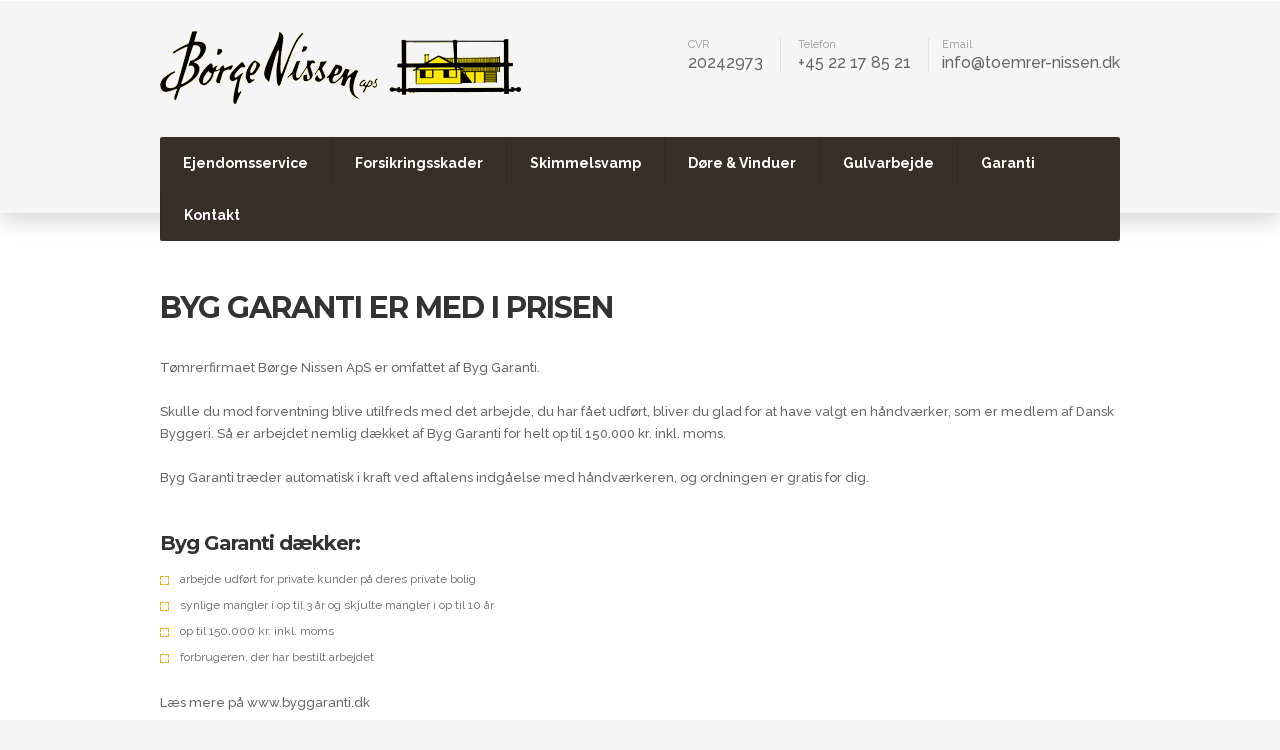

--- FILE ---
content_type: text/html; charset=UTF-8
request_url: https://toemrer-nissen.dk/garanti/
body_size: 82651
content:
<!DOCTYPE html>
<html lang="da-DK">
    <head>
        <meta charset="UTF-8">
                    <meta name="title" content="">
            <meta name="keywords" content="">
            <meta name="description" content="">
                <link rel="profile" href="https://gmpg.org/xfn/11">
        <link rel="pingback" href="https://toemrer-nissen.dk/xmlrpc.php">    
                <link rel="shortcut icon" href="https://toemrer-nissen.dk/wp-content/uploads/2018/02/favicon.ico">
                <style type="text/css">
		
            @import url(https://fonts.googleapis.com/css?family=Raleway:500);@import url(https://fonts.googleapis.com/css?family=Raleway:700);@import url(https://fonts.googleapis.com/css?family=Montserrat:700);@import url(https://fonts.googleapis.com/css?family=Montserrat:700);    body,.main-section p {
        font:500 Normal  13px 'Raleway', sans-serif;         color:#686868;
    }
    header .logo{
        margin:0px  0px 0px 0px !important;
       }
    .nav li a,.navigation ul li{
        font:700 Normal  14px 'Raleway', sans-serif !important;    }
     h1{
    font:700 Normal  36px 'Montserrat', sans-serif !important;}
    h2{
    font:700 Normal  30px 'Montserrat', sans-serif !important;}
    h3{
    font:700 Normal  26px 'Montserrat', sans-serif !important;}
    h4{
    font:700 Normal  20px 'Montserrat', sans-serif !important;}
    h5{
    font:700 Normal  18px 'Montserrat', sans-serif !important;}
    h6{
    font:700 Normal  16px 'Montserrat', sans-serif !important;}
    
    .main-section h1, .main-section h1 a {color: #333333 !important;}
    .main-section h2, .main-section h2 a{color: #333333 !important;}
    .main-section h3, .main-section h3 a{color: #333333 !important;}
    .main-section h4, .main-section h4 a{color: #333333 !important;}
    .main-section h5, .main-section h5 a{color: #333333 !important;}
    .main-section h6, .main-section h6 a{color: #333333 !important;}
    .widget .widget-section-title h2{
        font:700 Normal  18px 'Montserrat', sans-serif !important;    }
	  .px-section-title h2{
        font-size:26px !important;    }
	.px-top-bar,#lang_sel ul ul {background-color:#484848 !important;}
	#lang_sel ul ul:before { border-bottom-color: #484848; }
	.px-top-bar p{color:#ffffff !important;}
	.px-top-bar a,.top-bar i{color:#ffffff !important;}
	.logo-section,.main-head{background: !important;}
	.main-navbar,#main-header .btn-style1,.wrapper:before {background:#373028 !important;}
	.navigation {background:#373028 !important;}
	.navigation ul > li > a {color:#ffffff !important;}
	.sub-dropdown ul li, .sub-dropdown > li { background-color:#fffff !important;}
	.navigation > ul ul li > a {color:#373028 !important;}
	.navigation > ul ul li:hover > a {color:#efaa15;color:#efaa15 !important;}
	.navigation > ul > li:hover > a {color:#ffffff !important;}
	.sub-dropdown:before {border-bottom:8px solid #ffffff !important;}
	
	.navigation > ul > li.parentIcon:hover > a:before { background-color:#ffffff !important; }
	.px-user,.px-user-login { border-color:#ffffff !important; }
    {
        box-shadow: 0 4px 0 #484848 inset !important;
    }
    .header_2 .nav > li:hover > a,.header_2 .nav > li.current-menu-ancestor > a {
       
    }
    </style>
<style type="text/css">
        footer#footer-sec, footer.group:before {
            background-color:#000 !important;
        }
		#footer-sec {
            background:url(https://toemrer-nissen.dk/wp-content/uploads/2015/06/blog-03.jpg) #000 repeat scroll 0 0 / cover !important; 
         }
       #footer-sec::before {
         background-color:rgba(0, 0, 0, 0.95) !important;;
         }
        .footer-content {
            background-color:#000 !important;
        }
        footer #copyright p {
            color:#666666 !important;
        }
        footer a,footer .widget-form ul li input[type='submit'],footer.group .tagcloud a,footer.group .widget ul li a {
            color:#cccccc !important;
        }
		#footer-sec .widget{
			 background-color:background-color:rgba(0, 0, 0, 0.95) !important; !important;
		}
        footer#footer-sec .widget h2, footer#footer-sec .widget h5,footer.group h2,footer#footer-sec h3,footer#footer-sec h4,footer#footer-sec h5,footer#footer-sec h6 {
            color:#ffffff !important;
        }
      #newslatter-sec,#newslatter-sec span,footer#footer-sec .widget ul li,footer#footer-sec .widget p, footer#footer-sec .widget_calendar tr td,footer.group,footer .widget_latest_post .post-options li,footer#footer-sec .widget i,.widget-form ul li i {
            color:#cccccc !important;
        }
		 
    </style>
<style type="text/css">
/*!
* Theme Color File */

/*!
* Theme Color */
..pxcolor,.px-hovercolor:hover, .sub-dropdown>li:hover>a, .sub-dropdown>li ul li:hover>a, .twitter_widget p a, #footer-sec .px-widget-contact ul li, #footer-sec .px-widget-contact ul a,  
#copyright p a, #footer-sec .widget_pages ul a:hover, .px-project-details .px-share .btn,
.px-pagination ul li a:hover, .px-pagination ul li a.active, .px-social-comment ul li:hover a, .px-blog article:hover h3 a, .px-post-options li a:hover, .px-tags ul li a:hover, .px-post-pagination article:hover h6 a, .search-results ul li a,
.widget.twitter_widget  article:before, /* Widget */.widget_recent_comments ul li:hover a, .widget_recent_entries ul li:hover a,
.px-modren .px-text p, .px-main-filter ul li:hover a, .px-content404 h1 span, .px-plain .panel span, .px-call-to-btn .medium-btn,.px-main-filter ul a.active,
.px-box .panel-heading a, .px-price-table.pr-classic .pr-month, .px-call-to-btn .medium-btn, .px-services.px-classic i, .px-gallery-heading h1 span, .px-blog-medium-small h6 a:hover, .recentblog-post .text h6 a:hover, .px-head-info ul li:last-child:hover a,
.px-contact-info ul li p:hover a,.px-services.px-classic span:hover a, .px-box .panel-heading a.collapsed:hover, .px-portfolio-medium article:hover h3 a, .loader, .px-post-options li.px-admin-post a{
 color:#fee80c !important;
}
/*!
* Theme Background Color */
.px-bgcolor,.pxbg-color,.pxbg-hovercolor:hover,.navigation>ul>li:hover>a, .px-nav-area .btn-quote, .px-gallery #carousel .flex-direction-nav a:hover, 
#footer-sec .px-widget-contact .btn-map, #footer-sec .widget-form form, .px-separator:after, .px-project-details .px-detail-list li:before, .px-project-block .dash,
.px-pagination ul li a:after, .px-date, blockquote:before, .px-blog-editor .px-social-share:before, .px-tags ul li i, .px-post-pagination article i,
/* Widget */.widget_categories ul li:hover, .widget_nav_menu ul li a:hover, .widget_archive ul li:hover, .widget_pages ul li a:hover, .widget_meta ul li:hover, 
.widget_tag_cloud .tagcloud a:hover, .gallery-item figcaption a:hover, .px-portfolio-btn,.loader::before, .loader::after,
.px-btn, .px-teamgrid .px-text span:before, .px-teambtn:hover, .px-spreater span, .px-counter .px-text p:before, .px-fancy-heading p:before,
.px-timeline figure figcaption, .px-plain .skillbar-bar, .form-group p input[type="submit"], .sigun-up-btn, .breadcrumb-sec .px-text span:after, .px-project-details .px-share .btn:hover, .px-testimonial-slider .flex-direction-nav a:hover,
.px-portfolio-carousel .owl-prev:hover , .px-portfolio-carousel .owl-next:hover , .px-modren .owl-prev:hover , .px-modren .owl-next:hover,.widget_calendar caption, .px-testimonial-slider .flex-control-paging li a.flex-active, .px-testimonial-slider .flex-control-paging li a:hover, .px-textborder::before, .px-portfolio-masonary figcaption, .px-portfolio.px-portfolio-plain figcaption, .px-portfolio.px-portfolio-modren figcaption, .px-blog figure figcaption, .px-portfolio.px-portfolio-grid figcaption{
    background-color:#fee80c !important;
}
/*!
* Theme Border Color */
.pxborder-color,.pxborder-hovercolor:hover, .px-project-details .px-share .btn  {
    border-color:#fee80c !important;
}
.events-minimal:hover,.widget.event-calendar .eventsCalendar-list-wrap,.px-tabs.vertical .nav-tabs .active a:before {
    border-left-color:#fee80c !important;
}
.px-tabs .nav-tabs > .active > a:before {
    border-top-color:#fee80c !important;
}


</style>
<title>Garanti &#8211; Tømrer Nissen</title>
<meta name="viewport" content="width=device-width, initial-scale=1.0, maximum-scale=1.0, user-scalable=0"><link rel='dns-prefetch' href='//s.w.org' />
<link rel="alternate" type="application/rss+xml" title="Tømrer Nissen &raquo; Feed" href="https://toemrer-nissen.dk/feed/" />
<link rel="alternate" type="application/rss+xml" title="Tømrer Nissen &raquo;-kommentar-feed" href="https://toemrer-nissen.dk/comments/feed/" />
		<script type="text/javascript">
			window._wpemojiSettings = {"baseUrl":"https:\/\/s.w.org\/images\/core\/emoji\/11\/72x72\/","ext":".png","svgUrl":"https:\/\/s.w.org\/images\/core\/emoji\/11\/svg\/","svgExt":".svg","source":{"concatemoji":"https:\/\/toemrer-nissen.dk\/wp-includes\/js\/wp-emoji-release.min.js?ver=4.9.26"}};
			!function(e,a,t){var n,r,o,i=a.createElement("canvas"),p=i.getContext&&i.getContext("2d");function s(e,t){var a=String.fromCharCode;p.clearRect(0,0,i.width,i.height),p.fillText(a.apply(this,e),0,0);e=i.toDataURL();return p.clearRect(0,0,i.width,i.height),p.fillText(a.apply(this,t),0,0),e===i.toDataURL()}function c(e){var t=a.createElement("script");t.src=e,t.defer=t.type="text/javascript",a.getElementsByTagName("head")[0].appendChild(t)}for(o=Array("flag","emoji"),t.supports={everything:!0,everythingExceptFlag:!0},r=0;r<o.length;r++)t.supports[o[r]]=function(e){if(!p||!p.fillText)return!1;switch(p.textBaseline="top",p.font="600 32px Arial",e){case"flag":return s([55356,56826,55356,56819],[55356,56826,8203,55356,56819])?!1:!s([55356,57332,56128,56423,56128,56418,56128,56421,56128,56430,56128,56423,56128,56447],[55356,57332,8203,56128,56423,8203,56128,56418,8203,56128,56421,8203,56128,56430,8203,56128,56423,8203,56128,56447]);case"emoji":return!s([55358,56760,9792,65039],[55358,56760,8203,9792,65039])}return!1}(o[r]),t.supports.everything=t.supports.everything&&t.supports[o[r]],"flag"!==o[r]&&(t.supports.everythingExceptFlag=t.supports.everythingExceptFlag&&t.supports[o[r]]);t.supports.everythingExceptFlag=t.supports.everythingExceptFlag&&!t.supports.flag,t.DOMReady=!1,t.readyCallback=function(){t.DOMReady=!0},t.supports.everything||(n=function(){t.readyCallback()},a.addEventListener?(a.addEventListener("DOMContentLoaded",n,!1),e.addEventListener("load",n,!1)):(e.attachEvent("onload",n),a.attachEvent("onreadystatechange",function(){"complete"===a.readyState&&t.readyCallback()})),(n=t.source||{}).concatemoji?c(n.concatemoji):n.wpemoji&&n.twemoji&&(c(n.twemoji),c(n.wpemoji)))}(window,document,window._wpemojiSettings);
		</script>
		<style type="text/css">
img.wp-smiley,
img.emoji {
	display: inline !important;
	border: none !important;
	box-shadow: none !important;
	height: 1em !important;
	width: 1em !important;
	margin: 0 .07em !important;
	vertical-align: -0.1em !important;
	background: none !important;
	padding: 0 !important;
}
</style>
<link rel='stylesheet' id='contact-form-7-css'  href='https://toemrer-nissen.dk/wp-content/plugins/contact-form-7/includes/css/styles.css?ver=5.0' type='text/css' media='all' />
<link rel='stylesheet' id='buttons-css'  href='https://toemrer-nissen.dk/wp-includes/css/buttons.min.css?ver=4.9.26' type='text/css' media='all' />
<link rel='stylesheet' id='dashicons-css'  href='https://toemrer-nissen.dk/wp-includes/css/dashicons.min.css?ver=4.9.26' type='text/css' media='all' />
<link rel='stylesheet' id='mediaelement-css'  href='https://toemrer-nissen.dk/wp-includes/js/mediaelement/mediaelementplayer-legacy.min.css?ver=4.2.6-78496d1' type='text/css' media='all' />
<link rel='stylesheet' id='wp-mediaelement-css'  href='https://toemrer-nissen.dk/wp-includes/js/mediaelement/wp-mediaelement.min.css?ver=4.9.26' type='text/css' media='all' />
<link rel='stylesheet' id='media-views-css'  href='https://toemrer-nissen.dk/wp-includes/css/media-views.min.css?ver=4.9.26' type='text/css' media='all' />
<link rel='stylesheet' id='imgareaselect-css'  href='https://toemrer-nissen.dk/wp-includes/js/imgareaselect/imgareaselect.css?ver=0.9.8' type='text/css' media='all' />
<link rel='stylesheet' id='rs-plugin-settings-css'  href='https://toemrer-nissen.dk/wp-content/plugins/revslider/public/assets/css/settings.css?ver=5.2.5.1' type='text/css' media='all' />
<style id='rs-plugin-settings-inline-css' type='text/css'>
#rs-demo-id {}
</style>
<link rel='stylesheet' id='bootstrap.min_css-css'  href='https://toemrer-nissen.dk/wp-content/themes/carpenter-theme/assets/css/bootstrap.min.css?ver=4.9.26' type='text/css' media='all' />
<link rel='stylesheet' id='style_css-css'  href='https://toemrer-nissen.dk/wp-content/themes/carpenter-theme/style.css?ver=4.9.26' type='text/css' media='all' />
<link rel='stylesheet' id='datepicker_css-css'  href='https://toemrer-nissen.dk/wp-content/themes/carpenter-theme/assets/css/jquery.datetimepicker.css?ver=4.9.26' type='text/css' media='all' />
<link rel='stylesheet' id='bootstrap-theme_css-css'  href='https://toemrer-nissen.dk/wp-content/themes/carpenter-theme/assets/css/bootstrap-theme.css?ver=4.9.26' type='text/css' media='all' />
<link rel='stylesheet' id='responsive_css-css'  href='https://toemrer-nissen.dk/wp-content/themes/carpenter-theme/assets/css/responsive.css?ver=4.9.26' type='text/css' media='all' />
<link rel='stylesheet' id='flexslider_css-css'  href='https://toemrer-nissen.dk/wp-content/themes/carpenter-theme/assets/css/flexslider.css?ver=4.9.26' type='text/css' media='all' />
<link rel='stylesheet' id='iconmoon_css-css'  href='https://toemrer-nissen.dk/wp-content/themes/carpenter-theme/assets/css/iconmoon.css?ver=4.9.26' type='text/css' media='all' />
<link rel='stylesheet' id='owl.carousel_css-css'  href='https://toemrer-nissen.dk/wp-content/themes/carpenter-theme/assets/css/owl.carousel.css?ver=4.9.26' type='text/css' media='all' />
<link rel='stylesheet' id='prettyphoto_css-css'  href='https://toemrer-nissen.dk/wp-content/themes/carpenter-theme/assets/css/prettyphoto.css?ver=4.9.26' type='text/css' media='all' />
<script>if (document.location.protocol != "https:") {document.location = document.URL.replace(/^http:/i, "https:");}</script><script type='text/javascript' src='https://toemrer-nissen.dk/wp-includes/js/jquery/jquery.js?ver=1.12.4'></script>
<script type='text/javascript' src='https://toemrer-nissen.dk/wp-includes/js/jquery/jquery-migrate.min.js?ver=1.4.1'></script>
<script type='text/javascript'>
/* <![CDATA[ */
var userSettings = {"url":"\/","uid":"0","time":"1769610434","secure":"1"};
/* ]]> */
</script>
<script type='text/javascript' src='https://toemrer-nissen.dk/wp-includes/js/utils.min.js?ver=4.9.26'></script>
<script type='text/javascript' src='https://toemrer-nissen.dk/wp-includes/js/plupload/moxie.min.js?ver=1.3.5'></script>
<script type='text/javascript' src='https://toemrer-nissen.dk/wp-includes/js/plupload/plupload.min.js?ver=2.1.9'></script>
<!--[if lt IE 8]>
<script type='text/javascript' src='https://toemrer-nissen.dk/wp-includes/js/json2.min.js?ver=2015-05-03'></script>
<![endif]-->
<script type='text/javascript'>
var mejsL10n = {"language":"da","strings":{"mejs.install-flash":"Du bruger en browser, som ikke har Flash-afspiller aktiveret eller installeret. Sl\u00e5 venligst Flash-afspiller til eller hent den seneste version fra https:\/\/get.adobe.com\/flashplayer\/","mejs.fullscreen-off":"Deaktiver fuldsk\u00e6rmsvisning","mejs.fullscreen-on":"Aktiver fuldsk\u00e6rmsvisning","mejs.download-video":"Download video","mejs.fullscreen":"Fuldsk\u00e6rm","mejs.time-jump-forward":["Spring 1 sekund frem","Spring %1 sekunder fremad"],"mejs.loop":"Skift l\u00f8kke","mejs.play":"Afspil","mejs.pause":"Pause","mejs.close":"Luk","mejs.time-slider":"Tidskyder","mejs.time-help-text":"Brug venstre\/h\u00f8jre piletaster for at spole 1 sekund frem, og op\/ned piletasterne for at spole 10 sekunder frem.","mejs.time-skip-back":["Spring 1 sekund tilbage","Spring %1 sekunder tilbage"],"mejs.captions-subtitles":"Billedtekster\/Undertekster","mejs.captions-chapters":"Kapitler","mejs.none":"Ingen","mejs.mute-toggle":"D\u00e6mper","mejs.volume-help-text":"Brug op\/ned piletasterne for at skrue op eller ned for lyden.","mejs.unmute":"Annuller d\u00e6mper","mejs.mute":"Mute","mejs.volume-slider":"Lydstyrkeskyder","mejs.video-player":"Videoafspiller","mejs.audio-player":"Lydafspiller","mejs.ad-skip":"Spring reklame over","mejs.ad-skip-info":["Spring over om 1 sekund","Spring over om %1 sekunder"],"mejs.source-chooser":"Kilde-v\u00e6lger","mejs.stop":"Stop","mejs.speed-rate":"Hastighed","mejs.live-broadcast":"Live-udsendelse","mejs.afrikaans":"Afrikaans","mejs.albanian":"Albansk","mejs.arabic":"Arabisk","mejs.belarusian":"Hviderussisk","mejs.bulgarian":"Bulgarisk","mejs.catalan":"Katalansk","mejs.chinese":"Kinesisk","mejs.chinese-simplified":"Kinesisk (Forenklet)","mejs.chinese-traditional":"Kinesisk (Traditionelt)","mejs.croatian":"Kroatisk","mejs.czech":"Tjekkisk","mejs.danish":"Dansk","mejs.dutch":"Hollandsk","mejs.english":"Engelsk","mejs.estonian":"Estisk","mejs.filipino":"Filippinsk","mejs.finnish":"Finsk","mejs.french":"Fransk","mejs.galician":"Galicisk","mejs.german":"Tysk","mejs.greek":"Gr\u00e6sk","mejs.haitian-creole":"Haitisk Kreolsk","mejs.hebrew":"Hebraisk","mejs.hindi":"Hindi","mejs.hungarian":"Ungarsk","mejs.icelandic":"Islandsk","mejs.indonesian":"Indonesisk","mejs.irish":"Irsk","mejs.italian":"Italiensk","mejs.japanese":"Japansk","mejs.korean":"Koreansk","mejs.latvian":"Lettisk","mejs.lithuanian":"Litauisk","mejs.macedonian":"Makedonsk","mejs.malay":"Malay","mejs.maltese":"Maltesisk","mejs.norwegian":"Norsk","mejs.persian":"Persisk","mejs.polish":"Polsk","mejs.portuguese":"Portugisisk","mejs.romanian":"Romansk","mejs.russian":"Russisk","mejs.serbian":"Serbisk","mejs.slovak":"Slovakisk","mejs.slovenian":"Slovensk","mejs.spanish":"Spansk","mejs.swahili":"Swahili","mejs.swedish":"Svensk","mejs.tagalog":"Tagalog","mejs.thai":"Thai","mejs.turkish":"Tyrkisk","mejs.ukrainian":"Ukrainsk","mejs.vietnamese":"Vietnamesisk","mejs.welsh":"Walisisk","mejs.yiddish":"Jiddisch"}};
</script>
<script type='text/javascript' src='https://toemrer-nissen.dk/wp-includes/js/mediaelement/mediaelement-and-player.min.js?ver=4.2.6-78496d1'></script>
<script type='text/javascript' src='https://toemrer-nissen.dk/wp-includes/js/mediaelement/mediaelement-migrate.min.js?ver=4.9.26'></script>
<script type='text/javascript'>
/* <![CDATA[ */
var _wpmejsSettings = {"pluginPath":"\/wp-includes\/js\/mediaelement\/","classPrefix":"mejs-","stretching":"responsive"};
/* ]]> */
</script>
<script type='text/javascript' src='https://toemrer-nissen.dk/wp-content/plugins/revslider/public/assets/js/jquery.themepunch.tools.min.js?ver=5.2.5.1'></script>
<script type='text/javascript' src='https://toemrer-nissen.dk/wp-content/plugins/revslider/public/assets/js/jquery.themepunch.revolution.min.js?ver=5.2.5.1'></script>
<script type='text/javascript' src='https://toemrer-nissen.dk/wp-content/themes/carpenter-theme/assets/scripts/bootstrap.min.js?ver=4.9.26'></script>
<script type='text/javascript' src='https://toemrer-nissen.dk/wp-content/themes/carpenter-theme/assets/scripts/counter.js?ver=4.9.26'></script>
<script type='text/javascript' src='https://toemrer-nissen.dk/wp-content/themes/carpenter-theme/assets/scripts/bootstrap.min.js?ver=4.9.26'></script>
<script type='text/javascript' src='https://toemrer-nissen.dk/wp-content/themes/carpenter-theme/assets/scripts/custom.js?ver=4.9.26'></script>
<script type='text/javascript' src='https://toemrer-nissen.dk/wp-content/themes/carpenter-theme/assets/scripts/TimeCircles.js?ver=4.9.26'></script>
<link rel='https://api.w.org/' href='https://toemrer-nissen.dk/wp-json/' />
<link rel="EditURI" type="application/rsd+xml" title="RSD" href="https://toemrer-nissen.dk/xmlrpc.php?rsd" />
<link rel="wlwmanifest" type="application/wlwmanifest+xml" href="https://toemrer-nissen.dk/wp-includes/wlwmanifest.xml" /> 
<meta name="generator" content="WordPress 4.9.26" />
<link rel="canonical" href="https://toemrer-nissen.dk/garanti/" />
<link rel='shortlink' href='https://toemrer-nissen.dk/?p=467' />
<link rel="alternate" type="application/json+oembed" href="https://toemrer-nissen.dk/wp-json/oembed/1.0/embed?url=https%3A%2F%2Ftoemrer-nissen.dk%2Fgaranti%2F" />
<link rel="alternate" type="text/xml+oembed" href="https://toemrer-nissen.dk/wp-json/oembed/1.0/embed?url=https%3A%2F%2Ftoemrer-nissen.dk%2Fgaranti%2F&#038;format=xml" />
		<style type="text/css">.recentcomments a{display:inline !important;padding:0 !important;margin:0 !important;}</style>
		<meta name="generator" content="Powered by Slider Revolution 5.2.5.1 - responsive, Mobile-Friendly Slider Plugin for WordPress with comfortable drag and drop interface." />
    </head>
    <body data-rsssl=1 class="page-template-default page page-id-467 cbp-spmenu-push">
                    <!-- Wrapper -->
        <div class="wrapper wrapper_full_width">
                    <!-- Header 1 Start -->
        <header id="main-header">
                <!-- Top Strip -->
                    <!-- Main Header -->
            <div class="px-main-nav">
                <div class="container">
                    <div class="px-logo-area">
                        <div class="left-side">
                            <div class="logo">
                <a href="https://toemrer-nissen.dk">    
            <img src="https://toemrer-nissen.dk/wp-content/uploads/2018/02/logo-top-cropped.png" alt="Tømrer Nissen">
        </a>
                                    </div>
                        </div>
                        <div class="right-side">
                            <div class="px-head-info">
                                <ul>
                                                <li><span>CVR</span>
                                        20242973                                        </li>
                                                                            <li><span>Telefon </span>+45 22 17 85 21</li>
                                                                            <li><span>Email</span>
                                            <a href="mailto:info@toemrer-nissen.dk">
                                        info@toemrer-nissen.dk</a>
                                            </li>
                                </ul>
                            </div>
                        </div>
                    </div>
                    <div class="px-nav-area">
                        <nav class="navigation">
                            <a href="#" class="px-click-menu"><i class="icon-list8"></i></a>
        <ul><li class="menu-item menu-item-type-post_type menu-item-object-page menu-item-452"><a href="https://toemrer-nissen.dk/ejendomsservice/">Ejendomsservice</a></li>
<li class="menu-item menu-item-type-post_type menu-item-object-page menu-item-456"><a href="https://toemrer-nissen.dk/forsikringsskader/">Forsikringsskader</a></li>
<li class="menu-item menu-item-type-post_type menu-item-object-page menu-item-460"><a href="https://toemrer-nissen.dk/skimmelsvamp/">Skimmelsvamp</a></li>
<li class="menu-item menu-item-type-post_type menu-item-object-page menu-item-463"><a href="https://toemrer-nissen.dk/doere-vinduer/">Døre &#038; Vinduer</a></li>
<li class="menu-item menu-item-type-post_type menu-item-object-page menu-item-466"><a href="https://toemrer-nissen.dk/gulvarbejde/">Gulvarbejde</a></li>
<li class="menu-item menu-item-type-post_type menu-item-object-page current-menu-item page_item page-item-467 current_page_item menu-item-469"><a href="https://toemrer-nissen.dk/garanti/">Garanti</a></li>
<li class="menu-item menu-item-type-post_type menu-item-object-page menu-item-472"><a href="https://toemrer-nissen.dk/kontakt/">Kontakt</a></li>
</ul>                        </nav>
                                                </div>
                </div>
            </div>

        </header>
                    <div class="clear"></div>
            <!-- Breadcrumb SecTion -->
                        <!-- Main Content Section -->
            <main id="main-content">
                <!-- Main Section -->
                <div class="main-section"> <div class="page-section">
                        <!-- Container Start -->
                            <div  class="container">
                                <div class="row">
                                    <div class="col-md-12 lightbox"></div>
                        </div>
                     </div>
                    </div>                <!-- Page Section -->
                <div  class="page-section"  style="margin-top: 0px;margin-bottom: 0px;border-top: 0px #e0e0e0 solid;border-bottom: 0px #e0e0e0 solid;">
                                    <!-- Container Start -->
                     <div class="container">
                        <div class="row">
                                <div class="section-fullwidth"><div class="element-size-100"><div style="text-align:left;" class="px-fancy-heading col-md-12 no-divider"><h2 style="color: !important; text-align: left; font-style:normal;">Byg Garanti er med i prisen</h2><p style="color: !important; text-align: left; font-style:normal;">													</p></div></div><div class="element-size-100">
			<div style="background-image:url(); color:; background-color:1;" class="lightbox has-bg-color  col-md-12">
			 Tømrerfirmaet Børge Nissen ApS er omfattet af Byg Garanti. <br />
<br />
Skulle du mod forventning blive utilfreds med det arbejde, du har fået udført, bliver du glad for at have valgt en håndværker, som er medlem af Dansk Byggeri. Så er arbejdet nemlig dækket af Byg Garanti for helt op til 150.000 kr. inkl. moms.<br />
 <br />
Byg Garanti træder automatisk i kraft ved aftalens indgåelse med håndværkeren, og ordningen er gratis for dig.<br />
 <br />
<br />
<h4>Byg Garanti dækker:</h4><div class="px-list-style"><ul class="spec-list px-icon-style"><li>arbejde udført for private kunder på deres private bolig</li><li>synlige mangler i op til 3 år og skjulte mangler i op til 10 år</li><br />
<li>op til 150.000 kr. inkl. moms</li><li>forbrugeren, der har bestilt arbejdet</li></ul></div><div class="clear"></div><br />
Læs mere på www.byggaranti.dk<br />
 <br />
<h4>Tjekliste og håndbog</h4><br />
På byggaranti.dk kan du også læse eller downloade ”Byggeriets Servicekoncept”, som er en håndbog udarbejdet i samarbejde med Forbrugerrådet. Håndbogen hjælper dig til den bedste byggeproces og det bedste resultat.<br />
<br />
<iframe width="600" height="300" src="https://www.youtube.com/embed/vfUwaPbXDbU" frameborder="0" allow="autoplay; encrypted-media" allowfullscreen></iframe><br />
<br />
På www.byggaranti.dk kan du under vedtægter se, hvad Byg Garantiordningen dækker.<br />
 <br />
 <br />
<h5>Byggeriets Ankenævn</h5><br />
Nørre Voldgade 106, 1358 Kbh K.<br />
info@byggerietsankenaevn.dk<br />
www.byggerietsankenaevn.dk          
			</div></div></div>                          </div>
                    </div>
                </div>
                

</div>
</main>
<div class="clear"></div>
<!-- Footer -->
    <footer style="padding: 30px; background: #f5f5f5;">
        <div class="container" style="text-align: center;">
            Tømrerfirmaet Børge Nissen ApS - ​Solvang 5, 3450 Allerød - CVR: 20242973​​ - Mobil: 22 17 85 21 - E-mail: ​info@toemrer-nissen.dk
        </div>
    </footer>

<div class="clear"></div>
</div>
<!-- Wrapper End -->   
	<!--[if lte IE 8]>
	<style>
		.attachment:focus {
			outline: #1e8cbe solid;
		}
		.selected.attachment {
			outline: #1e8cbe solid;
		}
	</style>
	<![endif]-->
	<script type="text/html" id="tmpl-media-frame">
		<div class="media-frame-menu"></div>
		<div class="media-frame-title"></div>
		<div class="media-frame-router"></div>
		<div class="media-frame-content"></div>
		<div class="media-frame-toolbar"></div>
		<div class="media-frame-uploader"></div>
	</script>

	<script type="text/html" id="tmpl-media-modal">
		<div tabindex="0" class="media-modal wp-core-ui">
			<button type="button" class="media-modal-close"><span class="media-modal-icon"><span class="screen-reader-text">Luk mediepanel</span></span></button>
			<div class="media-modal-content"></div>
		</div>
		<div class="media-modal-backdrop"></div>
	</script>

	<script type="text/html" id="tmpl-uploader-window">
		<div class="uploader-window-content">
			<h1>Træk filer for at uploade</h1>
		</div>
	</script>

	<script type="text/html" id="tmpl-uploader-editor">
		<div class="uploader-editor-content">
			<div class="uploader-editor-title">Træk filer for at uploade</div>
		</div>
	</script>

	<script type="text/html" id="tmpl-uploader-inline">
		<# var messageClass = data.message ? 'has-upload-message' : 'no-upload-message'; #>
		<# if ( data.canClose ) { #>
		<button class="close dashicons dashicons-no"><span class="screen-reader-text">Luk uploader</span></button>
		<# } #>
		<div class="uploader-inline-content {{ messageClass }}">
		<# if ( data.message ) { #>
			<h2 class="upload-message">{{ data.message }}</h2>
		<# } #>
					<div class="upload-ui">
				<h2 class="upload-instructions drop-instructions">Træk filer hertil for at uploade</h2>
				<p class="upload-instructions drop-instructions">eller</p>
				<button type="button" class="browser button button-hero">Vælg filer</button>
			</div>

			<div class="upload-inline-status"></div>

			<div class="post-upload-ui">
				
				<p class="max-upload-size">Maksimal filstørrelse til upload: 128 MB.</p>

				<# if ( data.suggestedWidth && data.suggestedHeight ) { #>
					<p class="suggested-dimensions">
						Foreslåede billeddimensioner: {{data.suggestedWidth}} x {{data.suggestedHeight}} pixels.					</p>
				<# } #>

							</div>
				</div>
	</script>

	<script type="text/html" id="tmpl-media-library-view-switcher">
		<a href="/garanti/?mode=list" class="view-list">
			<span class="screen-reader-text">Listevisning</span>
		</a>
		<a href="/garanti/?mode=grid" class="view-grid current">
			<span class="screen-reader-text">Gittervisning</span>
		</a>
	</script>

	<script type="text/html" id="tmpl-uploader-status">
		<h2>Uploader</h2>
		<button type="button" class="button-link upload-dismiss-errors"><span class="screen-reader-text">Afvis fejl</span></button>

		<div class="media-progress-bar"><div></div></div>
		<div class="upload-details">
			<span class="upload-count">
				<span class="upload-index"></span> / <span class="upload-total"></span>
			</span>
			<span class="upload-detail-separator">&ndash;</span>
			<span class="upload-filename"></span>
		</div>
		<div class="upload-errors"></div>
	</script>

	<script type="text/html" id="tmpl-uploader-status-error">
		<span class="upload-error-filename">{{{ data.filename }}}</span>
		<span class="upload-error-message">{{ data.message }}</span>
	</script>

	<script type="text/html" id="tmpl-edit-attachment-frame">
		<div class="edit-media-header">
			<button class="left dashicons <# if ( ! data.hasPrevious ) { #> disabled <# } #>"><span class="screen-reader-text">Rediger forrige medieelement</span></button>
			<button class="right dashicons <# if ( ! data.hasNext ) { #> disabled <# } #>"><span class="screen-reader-text">Rediger næste medieelement</span></button>
		</div>
		<div class="media-frame-title"></div>
		<div class="media-frame-content"></div>
	</script>

	<script type="text/html" id="tmpl-attachment-details-two-column">
		<div class="attachment-media-view {{ data.orientation }}">
			<div class="thumbnail thumbnail-{{ data.type }}">
				<# if ( data.uploading ) { #>
					<div class="media-progress-bar"><div></div></div>
				<# } else if ( data.sizes && data.sizes.large ) { #>
					<img class="details-image" src="{{ data.sizes.large.url }}" draggable="false" alt="" />
				<# } else if ( data.sizes && data.sizes.full ) { #>
					<img class="details-image" src="{{ data.sizes.full.url }}" draggable="false" alt="" />
				<# } else if ( -1 === jQuery.inArray( data.type, [ 'audio', 'video' ] ) ) { #>
					<img class="details-image icon" src="{{ data.icon }}" draggable="false" alt="" />
				<# } #>

				<# if ( 'audio' === data.type ) { #>
				<div class="wp-media-wrapper">
					<audio style="visibility: hidden" controls class="wp-audio-shortcode" width="100%" preload="none">
						<source type="{{ data.mime }}" src="{{ data.url }}"/>
					</audio>
				</div>
				<# } else if ( 'video' === data.type ) {
					var w_rule = '';
					if ( data.width ) {
						w_rule = 'width: ' + data.width + 'px;';
					} else if ( wp.media.view.settings.contentWidth ) {
						w_rule = 'width: ' + wp.media.view.settings.contentWidth + 'px;';
					}
				#>
				<div style="{{ w_rule }}" class="wp-media-wrapper wp-video">
					<video controls="controls" class="wp-video-shortcode" preload="metadata"
						<# if ( data.width ) { #>width="{{ data.width }}"<# } #>
						<# if ( data.height ) { #>height="{{ data.height }}"<# } #>
						<# if ( data.image && data.image.src !== data.icon ) { #>poster="{{ data.image.src }}"<# } #>>
						<source type="{{ data.mime }}" src="{{ data.url }}"/>
					</video>
				</div>
				<# } #>

				<div class="attachment-actions">
					<# if ( 'image' === data.type && ! data.uploading && data.sizes && data.can.save ) { #>
					<button type="button" class="button edit-attachment">Rediger billede</button>
					<# } else if ( 'pdf' === data.subtype && data.sizes ) { #>
					Forhåndsvisning af dokument					<# } #>
				</div>
			</div>
		</div>
		<div class="attachment-info">
			<span class="settings-save-status">
				<span class="spinner"></span>
				<span class="saved">Gemt.</span>
			</span>
			<div class="details">
				<div class="filename"><strong>Filnavn:</strong> {{ data.filename }}</div>
				<div class="filename"><strong>Filtype:</strong> {{ data.mime }}</div>
				<div class="uploaded"><strong>Uploaded den:</strong> {{ data.dateFormatted }}</div>

				<div class="file-size"><strong>Filstørrelse:</strong> {{ data.filesizeHumanReadable }}</div>
				<# if ( 'image' === data.type && ! data.uploading ) { #>
					<# if ( data.width && data.height ) { #>
						<div class="dimensions"><strong>Dimensioner:</strong> {{ data.width }} &times; {{ data.height }}</div>
					<# } #>
				<# } #>

				<# if ( data.fileLength ) { #>
					<div class="file-length"><strong>Længde:</strong> {{ data.fileLength }}</div>
				<# } #>

				<# if ( 'audio' === data.type && data.meta.bitrate ) { #>
					<div class="bitrate">
						<strong>Bitrate:</strong> {{ Math.round( data.meta.bitrate / 1000 ) }}kb/s
						<# if ( data.meta.bitrate_mode ) { #>
						{{ ' ' + data.meta.bitrate_mode.toUpperCase() }}
						<# } #>
					</div>
				<# } #>

				<div class="compat-meta">
					<# if ( data.compat && data.compat.meta ) { #>
						{{{ data.compat.meta }}}
					<# } #>
				</div>
			</div>

			<div class="settings">
				<label class="setting" data-setting="url">
					<span class="name">URL</span>
					<input type="text" value="{{ data.url }}" readonly />
				</label>
				<# var maybeReadOnly = data.can.save || data.allowLocalEdits ? '' : 'readonly'; #>
								<label class="setting" data-setting="title">
					<span class="name">Titel</span>
					<input type="text" value="{{ data.title }}" {{ maybeReadOnly }} />
				</label>
								<# if ( 'audio' === data.type ) { #>
								<label class="setting" data-setting="artist">
					<span class="name">Kunstner</span>
					<input type="text" value="{{ data.artist || data.meta.artist || '' }}" />
				</label>
								<label class="setting" data-setting="album">
					<span class="name">Album</span>
					<input type="text" value="{{ data.album || data.meta.album || '' }}" />
				</label>
								<# } #>
				<label class="setting" data-setting="caption">
					<span class="name">Billedtekst</span>
					<textarea {{ maybeReadOnly }}>{{ data.caption }}</textarea>
				</label>
				<# if ( 'image' === data.type ) { #>
					<label class="setting" data-setting="alt">
						<span class="name">Alt Tekst</span>
						<input type="text" value="{{ data.alt }}" {{ maybeReadOnly }} />
					</label>
				<# } #>
				<label class="setting" data-setting="description">
					<span class="name">Beskrivelse</span>
					<textarea {{ maybeReadOnly }}>{{ data.description }}</textarea>
				</label>
				<label class="setting">
					<span class="name">Uploadet af</span>
					<span class="value">{{ data.authorName }}</span>
				</label>
				<# if ( data.uploadedToTitle ) { #>
					<label class="setting">
						<span class="name">Uploadet til</span>
						<# if ( data.uploadedToLink ) { #>
							<span class="value"><a href="{{ data.uploadedToLink }}">{{ data.uploadedToTitle }}</a></span>
						<# } else { #>
							<span class="value">{{ data.uploadedToTitle }}</span>
						<# } #>
					</label>
				<# } #>
				<div class="attachment-compat"></div>
			</div>

			<div class="actions">
				<a class="view-attachment" href="{{ data.link }}">Vis vedhæftningsside</a>
				<# if ( data.can.save ) { #> |
					<a href="post.php?post={{ data.id }}&action=edit">Rediger flere detaljer</a>
				<# } #>
				<# if ( ! data.uploading && data.can.remove ) { #> |
											<button type="button" class="button-link delete-attachment">Slet permanent</button>
									<# } #>
			</div>

		</div>
	</script>

	<script type="text/html" id="tmpl-attachment">
		<div class="attachment-preview js--select-attachment type-{{ data.type }} subtype-{{ data.subtype }} {{ data.orientation }}">
			<div class="thumbnail">
				<# if ( data.uploading ) { #>
					<div class="media-progress-bar"><div style="width: {{ data.percent }}%"></div></div>
				<# } else if ( 'image' === data.type && data.sizes ) { #>
					<div class="centered">
						<img src="{{ data.size.url }}" draggable="false" alt="" />
					</div>
				<# } else { #>
					<div class="centered">
						<# if ( data.image && data.image.src && data.image.src !== data.icon ) { #>
							<img src="{{ data.image.src }}" class="thumbnail" draggable="false" alt="" />
						<# } else if ( data.sizes && data.sizes.medium ) { #>
							<img src="{{ data.sizes.medium.url }}" class="thumbnail" draggable="false" alt="" />
						<# } else { #>
							<img src="{{ data.icon }}" class="icon" draggable="false" alt="" />
						<# } #>
					</div>
					<div class="filename">
						<div>{{ data.filename }}</div>
					</div>
				<# } #>
			</div>
			<# if ( data.buttons.close ) { #>
				<button type="button" class="button-link attachment-close media-modal-icon"><span class="screen-reader-text">Fjern</span></button>
			<# } #>
		</div>
		<# if ( data.buttons.check ) { #>
			<button type="button" class="check" tabindex="-1"><span class="media-modal-icon"></span><span class="screen-reader-text">Fravælg</span></button>
		<# } #>
		<#
		var maybeReadOnly = data.can.save || data.allowLocalEdits ? '' : 'readonly';
		if ( data.describe ) {
			if ( 'image' === data.type ) { #>
				<input type="text" value="{{ data.caption }}" class="describe" data-setting="caption"
					placeholder="Billedtekst til dette billede&hellip;" {{ maybeReadOnly }} />
			<# } else { #>
				<input type="text" value="{{ data.title }}" class="describe" data-setting="title"
					<# if ( 'video' === data.type ) { #>
						placeholder="Beskriv denne video&hellip;"
					<# } else if ( 'audio' === data.type ) { #>
						placeholder="Beskriv denne lydfil&hellip;"
					<# } else { #>
						placeholder="Beskriv denne mediefil&hellip;"
					<# } #> {{ maybeReadOnly }} />
			<# }
		} #>
	</script>

	<script type="text/html" id="tmpl-attachment-details">
		<h2>
			Detaljer for vedhæftning			<span class="settings-save-status">
				<span class="spinner"></span>
				<span class="saved">Gemt.</span>
			</span>
		</h2>
		<div class="attachment-info">
			<div class="thumbnail thumbnail-{{ data.type }}">
				<# if ( data.uploading ) { #>
					<div class="media-progress-bar"><div></div></div>
				<# } else if ( 'image' === data.type && data.sizes ) { #>
					<img src="{{ data.size.url }}" draggable="false" alt="" />
				<# } else { #>
					<img src="{{ data.icon }}" class="icon" draggable="false" alt="" />
				<# } #>
			</div>
			<div class="details">
				<div class="filename">{{ data.filename }}</div>
				<div class="uploaded">{{ data.dateFormatted }}</div>

				<div class="file-size">{{ data.filesizeHumanReadable }}</div>
				<# if ( 'image' === data.type && ! data.uploading ) { #>
					<# if ( data.width && data.height ) { #>
						<div class="dimensions">{{ data.width }} &times; {{ data.height }}</div>
					<# } #>

					<# if ( data.can.save && data.sizes ) { #>
						<a class="edit-attachment" href="{{ data.editLink }}&amp;image-editor" target="_blank">Rediger billede</a>
					<# } #>
				<# } #>

				<# if ( data.fileLength ) { #>
					<div class="file-length">Længde: {{ data.fileLength }}</div>
				<# } #>

				<# if ( ! data.uploading && data.can.remove ) { #>
											<button type="button" class="button-link delete-attachment">Slet permanent</button>
									<# } #>

				<div class="compat-meta">
					<# if ( data.compat && data.compat.meta ) { #>
						{{{ data.compat.meta }}}
					<# } #>
				</div>
			</div>
		</div>

		<label class="setting" data-setting="url">
			<span class="name">URL</span>
			<input type="text" value="{{ data.url }}" readonly />
		</label>
		<# var maybeReadOnly = data.can.save || data.allowLocalEdits ? '' : 'readonly'; #>
				<label class="setting" data-setting="title">
			<span class="name">Titel</span>
			<input type="text" value="{{ data.title }}" {{ maybeReadOnly }} />
		</label>
				<# if ( 'audio' === data.type ) { #>
				<label class="setting" data-setting="artist">
			<span class="name">Kunstner</span>
			<input type="text" value="{{ data.artist || data.meta.artist || '' }}" />
		</label>
				<label class="setting" data-setting="album">
			<span class="name">Album</span>
			<input type="text" value="{{ data.album || data.meta.album || '' }}" />
		</label>
				<# } #>
		<label class="setting" data-setting="caption">
			<span class="name">Billedtekst</span>
			<textarea {{ maybeReadOnly }}>{{ data.caption }}</textarea>
		</label>
		<# if ( 'image' === data.type ) { #>
			<label class="setting" data-setting="alt">
				<span class="name">Alt Tekst</span>
				<input type="text" value="{{ data.alt }}" {{ maybeReadOnly }} />
			</label>
		<# } #>
		<label class="setting" data-setting="description">
			<span class="name">Beskrivelse</span>
			<textarea {{ maybeReadOnly }}>{{ data.description }}</textarea>
		</label>
	</script>

	<script type="text/html" id="tmpl-media-selection">
		<div class="selection-info">
			<span class="count"></span>
			<# if ( data.editable ) { #>
				<button type="button" class="button-link edit-selection">Rediger valg</button>
			<# } #>
			<# if ( data.clearable ) { #>
				<button type="button" class="button-link clear-selection">Ryd</button>
			<# } #>
		</div>
		<div class="selection-view"></div>
	</script>

	<script type="text/html" id="tmpl-attachment-display-settings">
		<h2>Indstillinger for visning af vedhæftning</h2>

		<# if ( 'image' === data.type ) { #>
			<label class="setting align">
				<span>Justering</span>
				<select class="alignment"
					data-setting="align"
					<# if ( data.userSettings ) { #>
						data-user-setting="align"
					<# } #>>

					<option value="left">
						Venstre					</option>
					<option value="center">
						Center					</option>
					<option value="right">
						Højre					</option>
					<option value="none" selected>
						Ingen					</option>
				</select>
			</label>
		<# } #>

		<div class="setting">
			<label>
				<# if ( data.model.canEmbed ) { #>
					<span>Indlejring eller link</span>
				<# } else { #>
					<span>Link til</span>
				<# } #>

				<select class="link-to"
					data-setting="link"
					<# if ( data.userSettings && ! data.model.canEmbed ) { #>
						data-user-setting="urlbutton"
					<# } #>>

				<# if ( data.model.canEmbed ) { #>
					<option value="embed" selected>
						Indlejring af medieafspiller					</option>
					<option value="file">
				<# } else { #>
					<option value="none" selected>
						Ingen					</option>
					<option value="file">
				<# } #>
					<# if ( data.model.canEmbed ) { #>
						Link til mediefil					<# } else { #>
						Mediefil					<# } #>
					</option>
					<option value="post">
					<# if ( data.model.canEmbed ) { #>
						Link til side med vedhæftning					<# } else { #>
						Side for vedhæftning					<# } #>
					</option>
				<# if ( 'image' === data.type ) { #>
					<option value="custom">
						Tilpasset URL					</option>
				<# } #>
				</select>
			</label>
			<input type="text" class="link-to-custom" data-setting="linkUrl" />
		</div>

		<# if ( 'undefined' !== typeof data.sizes ) { #>
			<label class="setting">
				<span>Størrelse</span>
				<select class="size" name="size"
					data-setting="size"
					<# if ( data.userSettings ) { #>
						data-user-setting="imgsize"
					<# } #>>
											<#
						var size = data.sizes['thumbnail'];
						if ( size ) { #>
							<option value="thumbnail" >
								Miniature &ndash; {{ size.width }} &times; {{ size.height }}
							</option>
						<# } #>
											<#
						var size = data.sizes['medium'];
						if ( size ) { #>
							<option value="medium" >
								Medium &ndash; {{ size.width }} &times; {{ size.height }}
							</option>
						<# } #>
											<#
						var size = data.sizes['large'];
						if ( size ) { #>
							<option value="large" >
								Stor &ndash; {{ size.width }} &times; {{ size.height }}
							</option>
						<# } #>
											<#
						var size = data.sizes['full'];
						if ( size ) { #>
							<option value="full"  selected='selected'>
								Fuld størrelse &ndash; {{ size.width }} &times; {{ size.height }}
							</option>
						<# } #>
									</select>
			</label>
		<# } #>
	</script>

	<script type="text/html" id="tmpl-gallery-settings">
		<h2>Indstillinger for galleri</h2>

		<label class="setting">
			<span>Link til</span>
			<select class="link-to"
				data-setting="link"
				<# if ( data.userSettings ) { #>
					data-user-setting="urlbutton"
				<# } #>>

				<option value="post" <# if ( ! wp.media.galleryDefaults.link || 'post' == wp.media.galleryDefaults.link ) {
					#>selected="selected"<# }
				#>>
					Side for vedhæftning				</option>
				<option value="file" <# if ( 'file' == wp.media.galleryDefaults.link ) { #>selected="selected"<# } #>>
					Mediefil				</option>
				<option value="none" <# if ( 'none' == wp.media.galleryDefaults.link ) { #>selected="selected"<# } #>>
					Ingen				</option>
			</select>
		</label>

		<label class="setting">
			<span>Kolonner</span>
			<select class="columns" name="columns"
				data-setting="columns">
									<option value="1" <#
						if ( 1 == wp.media.galleryDefaults.columns ) { #>selected="selected"<# }
					#>>
						1					</option>
									<option value="2" <#
						if ( 2 == wp.media.galleryDefaults.columns ) { #>selected="selected"<# }
					#>>
						2					</option>
									<option value="3" <#
						if ( 3 == wp.media.galleryDefaults.columns ) { #>selected="selected"<# }
					#>>
						3					</option>
									<option value="4" <#
						if ( 4 == wp.media.galleryDefaults.columns ) { #>selected="selected"<# }
					#>>
						4					</option>
									<option value="5" <#
						if ( 5 == wp.media.galleryDefaults.columns ) { #>selected="selected"<# }
					#>>
						5					</option>
									<option value="6" <#
						if ( 6 == wp.media.galleryDefaults.columns ) { #>selected="selected"<# }
					#>>
						6					</option>
									<option value="7" <#
						if ( 7 == wp.media.galleryDefaults.columns ) { #>selected="selected"<# }
					#>>
						7					</option>
									<option value="8" <#
						if ( 8 == wp.media.galleryDefaults.columns ) { #>selected="selected"<# }
					#>>
						8					</option>
									<option value="9" <#
						if ( 9 == wp.media.galleryDefaults.columns ) { #>selected="selected"<# }
					#>>
						9					</option>
							</select>
		</label>

		<label class="setting">
			<span>Tilfældig rækkefølge</span>
			<input type="checkbox" data-setting="_orderbyRandom" />
		</label>

		<label class="setting size">
			<span>Størrelse</span>
			<select class="size" name="size"
				data-setting="size"
				<# if ( data.userSettings ) { #>
					data-user-setting="imgsize"
				<# } #>
				>
									<option value="thumbnail">
						Miniature					</option>
									<option value="medium">
						Medium					</option>
									<option value="large">
						Stor					</option>
									<option value="full">
						Fuld størrelse					</option>
							</select>
		</label>
	</script>

	<script type="text/html" id="tmpl-playlist-settings">
		<h2>Indstillinger for afspilningsliste</h2>

		<# var emptyModel = _.isEmpty( data.model ),
			isVideo = 'video' === data.controller.get('library').props.get('type'); #>

		<label class="setting">
			<input type="checkbox" data-setting="tracklist" <# if ( emptyModel ) { #>
				checked="checked"
			<# } #> />
			<# if ( isVideo ) { #>
			<span>Vis videoliste</span>
			<# } else { #>
			<span>Vis afspilningsliste</span>
			<# } #>
		</label>

		<# if ( ! isVideo ) { #>
		<label class="setting">
			<input type="checkbox" data-setting="artists" <# if ( emptyModel ) { #>
				checked="checked"
			<# } #> />
			<span>Vis kunstnernavn i afspilningslisten</span>
		</label>
		<# } #>

		<label class="setting">
			<input type="checkbox" data-setting="images" <# if ( emptyModel ) { #>
				checked="checked"
			<# } #> />
			<span>Vis billeder</span>
		</label>
	</script>

	<script type="text/html" id="tmpl-embed-link-settings">
		<label class="setting link-text">
			<span>Link-tekst</span>
			<input type="text" class="alignment" data-setting="linkText" />
		</label>
		<div class="embed-container" style="display: none;">
			<div class="embed-preview"></div>
		</div>
	</script>

	<script type="text/html" id="tmpl-embed-image-settings">
		<div class="thumbnail">
			<img src="{{ data.model.url }}" draggable="false" alt="" />
		</div>

					<label class="setting caption">
				<span>Billedtekst</span>
				<textarea data-setting="caption" />
			</label>
		
		<label class="setting alt-text">
			<span>Alt Tekst</span>
			<input type="text" data-setting="alt" />
		</label>

		<div class="setting align">
			<span>Justering</span>
			<div class="button-group button-large" data-setting="align">
				<button class="button" value="left">
					Venstre				</button>
				<button class="button" value="center">
					Center				</button>
				<button class="button" value="right">
					Højre				</button>
				<button class="button active" value="none">
					Ingen				</button>
			</div>
		</div>

		<div class="setting link-to">
			<span>Link til</span>
			<div class="button-group button-large" data-setting="link">
				<button class="button" value="file">
					Billede-URL				</button>
				<button class="button" value="custom">
					Tilpasset URL				</button>
				<button class="button active" value="none">
					Ingen				</button>
			</div>
			<input type="text" class="link-to-custom" data-setting="linkUrl" />
		</div>
	</script>

	<script type="text/html" id="tmpl-image-details">
		<div class="media-embed">
			<div class="embed-media-settings">
				<div class="column-image">
					<div class="image">
						<img src="{{ data.model.url }}" draggable="false" alt="" />

						<# if ( data.attachment && window.imageEdit ) { #>
							<div class="actions">
								<input type="button" class="edit-attachment button" value="Rediger original" />
								<input type="button" class="replace-attachment button" value="Erstat" />
							</div>
						<# } #>
					</div>
				</div>
				<div class="column-settings">
											<label class="setting caption">
							<span>Billedtekst</span>
							<textarea data-setting="caption">{{ data.model.caption }}</textarea>
						</label>
					
					<label class="setting alt-text">
						<span>Alternativ tekst</span>
						<input type="text" data-setting="alt" value="{{ data.model.alt }}" />
					</label>

					<h2>Visningsindstillinger</h2>
					<div class="setting align">
						<span>Justering</span>
						<div class="button-group button-large" data-setting="align">
							<button class="button" value="left">
								Venstre							</button>
							<button class="button" value="center">
								Center							</button>
							<button class="button" value="right">
								Højre							</button>
							<button class="button active" value="none">
								Ingen							</button>
						</div>
					</div>

					<# if ( data.attachment ) { #>
						<# if ( 'undefined' !== typeof data.attachment.sizes ) { #>
							<label class="setting size">
								<span>Størrelse</span>
								<select class="size" name="size"
									data-setting="size"
									<# if ( data.userSettings ) { #>
										data-user-setting="imgsize"
									<# } #>>
																			<#
										var size = data.sizes['thumbnail'];
										if ( size ) { #>
											<option value="thumbnail">
												Miniature &ndash; {{ size.width }} &times; {{ size.height }}
											</option>
										<# } #>
																			<#
										var size = data.sizes['medium'];
										if ( size ) { #>
											<option value="medium">
												Medium &ndash; {{ size.width }} &times; {{ size.height }}
											</option>
										<# } #>
																			<#
										var size = data.sizes['large'];
										if ( size ) { #>
											<option value="large">
												Stor &ndash; {{ size.width }} &times; {{ size.height }}
											</option>
										<# } #>
																			<#
										var size = data.sizes['full'];
										if ( size ) { #>
											<option value="full">
												Fuld størrelse &ndash; {{ size.width }} &times; {{ size.height }}
											</option>
										<# } #>
																		<option value="custom">
										Tilpasset størrelse									</option>
								</select>
							</label>
						<# } #>
							<div class="custom-size<# if ( data.model.size !== 'custom' ) { #> hidden<# } #>">
								<label><span>Bredde <small>(px)</small></span> <input data-setting="customWidth" type="number" step="1" value="{{ data.model.customWidth }}" /></label><span class="sep">&times;</span><label><span>Højde <small>(px)</small></span><input data-setting="customHeight" type="number" step="1" value="{{ data.model.customHeight }}" /></label>
							</div>
					<# } #>

					<div class="setting link-to">
						<span>Link til</span>
						<select data-setting="link">
						<# if ( data.attachment ) { #>
							<option value="file">
								Mediefil							</option>
							<option value="post">
								Side for vedhæftning							</option>
						<# } else { #>
							<option value="file">
								Billede-URL							</option>
						<# } #>
							<option value="custom">
								Tilpasset URL							</option>
							<option value="none">
								Ingen							</option>
						</select>
						<input type="text" class="link-to-custom" data-setting="linkUrl" />
					</div>
					<div class="advanced-section">
						<h2><button type="button" class="button-link advanced-toggle">Avancerede indstillinger</button></h2>
						<div class="advanced-settings hidden">
							<div class="advanced-image">
								<label class="setting title-text">
									<span>Billedtitelattribut</span>
									<input type="text" data-setting="title" value="{{ data.model.title }}" />
								</label>
								<label class="setting extra-classes">
									<span>Billede CSS klasse</span>
									<input type="text" data-setting="extraClasses" value="{{ data.model.extraClasses }}" />
								</label>
							</div>
							<div class="advanced-link">
								<div class="setting link-target">
									<label><input type="checkbox" data-setting="linkTargetBlank" value="_blank" <# if ( data.model.linkTargetBlank ) { #>checked="checked"<# } #>>Åbn link i et nyt faneblad</label>
								</div>
								<label class="setting link-rel">
									<span>Link-rel</span>
									<input type="text" data-setting="linkRel" value="{{ data.model.linkRel }}" />
								</label>
								<label class="setting link-class-name">
									<span>Link CSS klasse</span>
									<input type="text" data-setting="linkClassName" value="{{ data.model.linkClassName }}" />
								</label>
							</div>
						</div>
					</div>
				</div>
			</div>
		</div>
	</script>

	<script type="text/html" id="tmpl-image-editor">
		<div id="media-head-{{ data.id }}"></div>
		<div id="image-editor-{{ data.id }}"></div>
	</script>

	<script type="text/html" id="tmpl-audio-details">
		<# var ext, html5types = {
			mp3: wp.media.view.settings.embedMimes.mp3,
			ogg: wp.media.view.settings.embedMimes.ogg
		}; #>

				<div class="media-embed media-embed-details">
			<div class="embed-media-settings embed-audio-settings">
				<audio style="visibility: hidden"
	controls
	class="wp-audio-shortcode"
	width="{{ _.isUndefined( data.model.width ) ? 400 : data.model.width }}"
	preload="{{ _.isUndefined( data.model.preload ) ? 'none' : data.model.preload }}"
	<#
	if ( ! _.isUndefined( data.model.autoplay ) && data.model.autoplay ) {
		#> autoplay<#
	}
	if ( ! _.isUndefined( data.model.loop ) && data.model.loop ) {
		#> loop<#
	}
	#>
>
	<# if ( ! _.isEmpty( data.model.src ) ) { #>
	<source src="{{ data.model.src }}" type="{{ wp.media.view.settings.embedMimes[ data.model.src.split('.').pop() ] }}" />
	<# } #>

	<# if ( ! _.isEmpty( data.model.mp3 ) ) { #>
	<source src="{{ data.model.mp3 }}" type="{{ wp.media.view.settings.embedMimes[ 'mp3' ] }}" />
	<# } #>
	<# if ( ! _.isEmpty( data.model.ogg ) ) { #>
	<source src="{{ data.model.ogg }}" type="{{ wp.media.view.settings.embedMimes[ 'ogg' ] }}" />
	<# } #>
	<# if ( ! _.isEmpty( data.model.flac ) ) { #>
	<source src="{{ data.model.flac }}" type="{{ wp.media.view.settings.embedMimes[ 'flac' ] }}" />
	<# } #>
	<# if ( ! _.isEmpty( data.model.m4a ) ) { #>
	<source src="{{ data.model.m4a }}" type="{{ wp.media.view.settings.embedMimes[ 'm4a' ] }}" />
	<# } #>
	<# if ( ! _.isEmpty( data.model.wav ) ) { #>
	<source src="{{ data.model.wav }}" type="{{ wp.media.view.settings.embedMimes[ 'wav' ] }}" />
	<# } #>
	</audio>

				<# if ( ! _.isEmpty( data.model.src ) ) {
					ext = data.model.src.split('.').pop();
					if ( html5types[ ext ] ) {
						delete html5types[ ext ];
					}
				#>
				<label class="setting">
					<span>SRC</span>
					<input type="text" disabled="disabled" data-setting="src" value="{{ data.model.src }}" />
					<button type="button" class="button-link remove-setting">Fjern lydkilde</button>
				</label>
				<# } #>
				<# if ( ! _.isEmpty( data.model.mp3 ) ) {
					if ( ! _.isUndefined( html5types.mp3 ) ) {
						delete html5types.mp3;
					}
				#>
				<label class="setting">
					<span>MP3</span>
					<input type="text" disabled="disabled" data-setting="mp3" value="{{ data.model.mp3 }}" />
					<button type="button" class="button-link remove-setting">Fjern lydkilde</button>
				</label>
				<# } #>
				<# if ( ! _.isEmpty( data.model.ogg ) ) {
					if ( ! _.isUndefined( html5types.ogg ) ) {
						delete html5types.ogg;
					}
				#>
				<label class="setting">
					<span>OGG</span>
					<input type="text" disabled="disabled" data-setting="ogg" value="{{ data.model.ogg }}" />
					<button type="button" class="button-link remove-setting">Fjern lydkilde</button>
				</label>
				<# } #>
				<# if ( ! _.isEmpty( data.model.flac ) ) {
					if ( ! _.isUndefined( html5types.flac ) ) {
						delete html5types.flac;
					}
				#>
				<label class="setting">
					<span>FLAC</span>
					<input type="text" disabled="disabled" data-setting="flac" value="{{ data.model.flac }}" />
					<button type="button" class="button-link remove-setting">Fjern lydkilde</button>
				</label>
				<# } #>
				<# if ( ! _.isEmpty( data.model.m4a ) ) {
					if ( ! _.isUndefined( html5types.m4a ) ) {
						delete html5types.m4a;
					}
				#>
				<label class="setting">
					<span>M4A</span>
					<input type="text" disabled="disabled" data-setting="m4a" value="{{ data.model.m4a }}" />
					<button type="button" class="button-link remove-setting">Fjern lydkilde</button>
				</label>
				<# } #>
				<# if ( ! _.isEmpty( data.model.wav ) ) {
					if ( ! _.isUndefined( html5types.wav ) ) {
						delete html5types.wav;
					}
				#>
				<label class="setting">
					<span>WAV</span>
					<input type="text" disabled="disabled" data-setting="wav" value="{{ data.model.wav }}" />
					<button type="button" class="button-link remove-setting">Fjern lydkilde</button>
				</label>
				<# } #>
				
				<# if ( ! _.isEmpty( html5types ) ) { #>
				<div class="setting">
					<span>Tilføj alternative kilder for maksimal HTML5-afspilning:</span>
					<div class="button-large">
					<# _.each( html5types, function (mime, type) { #>
					<button class="button add-media-source" data-mime="{{ mime }}">{{ type }}</button>
					<# } ) #>
					</div>
				</div>
				<# } #>

				<div class="setting preload">
					<span>Preload</span>
					<div class="button-group button-large" data-setting="preload">
						<button class="button" value="auto">Automatisk</button>
						<button class="button" value="metadata">Metadata</button>
						<button class="button active" value="none">Ingen</button>
					</div>
				</div>

				<label class="setting checkbox-setting autoplay">
					<input type="checkbox" data-setting="autoplay" />
					<span>Afspil automatisk</span>
				</label>

				<label class="setting checkbox-setting">
					<input type="checkbox" data-setting="loop" />
					<span>Loop</span>
				</label>
			</div>
		</div>
	</script>

	<script type="text/html" id="tmpl-video-details">
		<# var ext, html5types = {
			mp4: wp.media.view.settings.embedMimes.mp4,
			ogv: wp.media.view.settings.embedMimes.ogv,
			webm: wp.media.view.settings.embedMimes.webm
		}; #>

				<div class="media-embed media-embed-details">
			<div class="embed-media-settings embed-video-settings">
				<div class="wp-video-holder">
				<#
				var w = ! data.model.width || data.model.width > 640 ? 640 : data.model.width,
					h = ! data.model.height ? 360 : data.model.height;

				if ( data.model.width && w !== data.model.width ) {
					h = Math.ceil( ( h * w ) / data.model.width );
				}
				#>

				<#  var w_rule = '', classes = [],
		w, h, settings = wp.media.view.settings,
		isYouTube = isVimeo = false;

	if ( ! _.isEmpty( data.model.src ) ) {
		isYouTube = data.model.src.match(/youtube|youtu\.be/);
		isVimeo = -1 !== data.model.src.indexOf('vimeo');
	}

	if ( settings.contentWidth && data.model.width >= settings.contentWidth ) {
		w = settings.contentWidth;
	} else {
		w = data.model.width;
	}

	if ( w !== data.model.width ) {
		h = Math.ceil( ( data.model.height * w ) / data.model.width );
	} else {
		h = data.model.height;
 	}

	if ( w ) {
		w_rule = 'width: ' + w + 'px; ';
	}

	if ( isYouTube ) {
		classes.push( 'youtube-video' );
	}

	if ( isVimeo ) {
		classes.push( 'vimeo-video' );
	}

#>
<div style="{{ w_rule }}" class="wp-video">
<video controls
	class="wp-video-shortcode {{ classes.join( ' ' ) }}"
	<# if ( w ) { #>width="{{ w }}"<# } #>
	<# if ( h ) { #>height="{{ h }}"<# } #>
	<#
		if ( ! _.isUndefined( data.model.poster ) && data.model.poster ) {
			#> poster="{{ data.model.poster }}"<#
		} #>
		preload="{{ _.isUndefined( data.model.preload ) ? 'metadata' : data.model.preload }}"<#
	 if ( ! _.isUndefined( data.model.autoplay ) && data.model.autoplay ) {
		#> autoplay<#
	}
	 if ( ! _.isUndefined( data.model.loop ) && data.model.loop ) {
		#> loop<#
	}
	#>
>
	<# if ( ! _.isEmpty( data.model.src ) ) {
		if ( isYouTube ) { #>
		<source src="{{ data.model.src }}" type="video/youtube" />
		<# } else if ( isVimeo ) { #>
		<source src="{{ data.model.src }}" type="video/vimeo" />
		<# } else { #>
		<source src="{{ data.model.src }}" type="{{ settings.embedMimes[ data.model.src.split('.').pop() ] }}" />
		<# }
	} #>

	<# if ( data.model.mp4 ) { #>
	<source src="{{ data.model.mp4 }}" type="{{ settings.embedMimes[ 'mp4' ] }}" />
	<# } #>
	<# if ( data.model.m4v ) { #>
	<source src="{{ data.model.m4v }}" type="{{ settings.embedMimes[ 'm4v' ] }}" />
	<# } #>
	<# if ( data.model.webm ) { #>
	<source src="{{ data.model.webm }}" type="{{ settings.embedMimes[ 'webm' ] }}" />
	<# } #>
	<# if ( data.model.ogv ) { #>
	<source src="{{ data.model.ogv }}" type="{{ settings.embedMimes[ 'ogv' ] }}" />
	<# } #>
	<# if ( data.model.flv ) { #>
	<source src="{{ data.model.flv }}" type="{{ settings.embedMimes[ 'flv' ] }}" />
	<# } #>
		{{{ data.model.content }}}
</video>
</div>

				<# if ( ! _.isEmpty( data.model.src ) ) {
					ext = data.model.src.split('.').pop();
					if ( html5types[ ext ] ) {
						delete html5types[ ext ];
					}
				#>
				<label class="setting">
					<span>SRC</span>
					<input type="text" disabled="disabled" data-setting="src" value="{{ data.model.src }}" />
					<button type="button" class="button-link remove-setting">Fjern videokilde</button>
				</label>
				<# } #>
				<# if ( ! _.isEmpty( data.model.mp4 ) ) {
					if ( ! _.isUndefined( html5types.mp4 ) ) {
						delete html5types.mp4;
					}
				#>
				<label class="setting">
					<span>MP4</span>
					<input type="text" disabled="disabled" data-setting="mp4" value="{{ data.model.mp4 }}" />
					<button type="button" class="button-link remove-setting">Fjern videokilde</button>
				</label>
				<# } #>
				<# if ( ! _.isEmpty( data.model.m4v ) ) {
					if ( ! _.isUndefined( html5types.m4v ) ) {
						delete html5types.m4v;
					}
				#>
				<label class="setting">
					<span>M4V</span>
					<input type="text" disabled="disabled" data-setting="m4v" value="{{ data.model.m4v }}" />
					<button type="button" class="button-link remove-setting">Fjern videokilde</button>
				</label>
				<# } #>
				<# if ( ! _.isEmpty( data.model.webm ) ) {
					if ( ! _.isUndefined( html5types.webm ) ) {
						delete html5types.webm;
					}
				#>
				<label class="setting">
					<span>WEBM</span>
					<input type="text" disabled="disabled" data-setting="webm" value="{{ data.model.webm }}" />
					<button type="button" class="button-link remove-setting">Fjern videokilde</button>
				</label>
				<# } #>
				<# if ( ! _.isEmpty( data.model.ogv ) ) {
					if ( ! _.isUndefined( html5types.ogv ) ) {
						delete html5types.ogv;
					}
				#>
				<label class="setting">
					<span>OGV</span>
					<input type="text" disabled="disabled" data-setting="ogv" value="{{ data.model.ogv }}" />
					<button type="button" class="button-link remove-setting">Fjern videokilde</button>
				</label>
				<# } #>
				<# if ( ! _.isEmpty( data.model.flv ) ) {
					if ( ! _.isUndefined( html5types.flv ) ) {
						delete html5types.flv;
					}
				#>
				<label class="setting">
					<span>FLV</span>
					<input type="text" disabled="disabled" data-setting="flv" value="{{ data.model.flv }}" />
					<button type="button" class="button-link remove-setting">Fjern videokilde</button>
				</label>
				<# } #>
								</div>

				<# if ( ! _.isEmpty( html5types ) ) { #>
				<div class="setting">
					<span>Tilføj alternative kilder for maksimal HTML5-afspilning:</span>
					<div class="button-large">
					<# _.each( html5types, function (mime, type) { #>
					<button class="button add-media-source" data-mime="{{ mime }}">{{ type }}</button>
					<# } ) #>
					</div>
				</div>
				<# } #>

				<# if ( ! _.isEmpty( data.model.poster ) ) { #>
				<label class="setting">
					<span>Plakat</span>
					<input type="text" disabled="disabled" data-setting="poster" value="{{ data.model.poster }}" />
					<button type="button" class="button-link remove-setting">Fjern plakatbillede</button>
				</label>
				<# } #>
				<div class="setting preload">
					<span>Preload</span>
					<div class="button-group button-large" data-setting="preload">
						<button class="button" value="auto">Automatisk</button>
						<button class="button" value="metadata">Metadata</button>
						<button class="button active" value="none">Ingen</button>
					</div>
				</div>

				<label class="setting checkbox-setting autoplay">
					<input type="checkbox" data-setting="autoplay" />
					<span>Afspil automatisk</span>
				</label>

				<label class="setting checkbox-setting">
					<input type="checkbox" data-setting="loop" />
					<span>Loop</span>
				</label>

				<label class="setting" data-setting="content">
					<span>Numre (undertekster, billedtekster, beskrivelser kapitler, eller metadata)</span>
					<#
					var content = '';
					if ( ! _.isEmpty( data.model.content ) ) {
						var tracks = jQuery( data.model.content ).filter( 'track' );
						_.each( tracks.toArray(), function (track) {
							content += track.outerHTML; #>
						<p>
							<input class="content-track" type="text" value="{{ track.outerHTML }}" />
							<button type="button" class="button-link remove-setting remove-track">Fjern videospor</button>
						</p>
						<# } ); #>
					<# } else { #>
					<em>Der er ingen tilknyttede undertekster.</em>
					<# } #>
					<textarea class="hidden content-setting">{{ content }}</textarea>
				</label>
			</div>
		</div>
	</script>

	<script type="text/html" id="tmpl-editor-gallery">
		<# if ( data.attachments.length ) { #>
			<div class="gallery gallery-columns-{{ data.columns }}">
				<# _.each( data.attachments, function( attachment, index ) { #>
					<dl class="gallery-item">
						<dt class="gallery-icon">
							<# if ( attachment.thumbnail ) { #>
								<img src="{{ attachment.thumbnail.url }}" width="{{ attachment.thumbnail.width }}" height="{{ attachment.thumbnail.height }}" alt="" />
							<# } else { #>
								<img src="{{ attachment.url }}" alt="" />
							<# } #>
						</dt>
						<# if ( attachment.caption ) { #>
							<dd class="wp-caption-text gallery-caption">
								{{{ data.verifyHTML( attachment.caption ) }}}
							</dd>
						<# } #>
					</dl>
					<# if ( index % data.columns === data.columns - 1 ) { #>
						<br style="clear: both;">
					<# } #>
				<# } ); #>
			</div>
		<# } else { #>
			<div class="wpview-error">
				<div class="dashicons dashicons-format-gallery"></div><p>Ingen emner fundet.</p>
			</div>
		<# } #>
	</script>

	<script type="text/html" id="tmpl-crop-content">
		<img class="crop-image" src="{{ data.url }}" alt="Forhåndsvisning af billedets beskæringsområde. Kræver interaktion med musen.">
		<div class="upload-errors"></div>
	</script>

	<script type="text/html" id="tmpl-site-icon-preview">
		<h2>Forhåndsvis</h2>
		<strong aria-hidden="true">Som browserikon</strong>
		<div class="favicon-preview">
			<img src="https://toemrer-nissen.dk/wp-admin/images/browser.png" class="browser-preview" width="182" height="" alt="" />

			<div class="favicon">
				<img id="preview-favicon" src="{{ data.url }}" alt="Forhåndsvis som browserikon"/>
			</div>
			<span class="browser-title" aria-hidden="true">Tømrer Nissen</span>
		</div>

		<strong aria-hidden="true">Som app-ikon</strong>
		<div class="app-icon-preview">
			<img id="preview-app-icon" src="{{ data.url }}" alt="Forhåndsvis som app-ikon"/>
		</div>
	</script>

	<script type='text/javascript'>
/* <![CDATA[ */
var wpcf7 = {"apiSettings":{"root":"https:\/\/toemrer-nissen.dk\/wp-json\/contact-form-7\/v1","namespace":"contact-form-7\/v1"},"recaptcha":{"messages":{"empty":"Bekr\u00e6ft du ikke er en robot."}}};
/* ]]> */
</script>
<script type='text/javascript' src='https://toemrer-nissen.dk/wp-content/plugins/contact-form-7/includes/js/scripts.js?ver=5.0'></script>
<script type='text/javascript' src='https://toemrer-nissen.dk/wp-includes/js/underscore.min.js?ver=1.8.3'></script>
<script type='text/javascript' src='https://toemrer-nissen.dk/wp-includes/js/shortcode.min.js?ver=4.9.26'></script>
<script type='text/javascript' src='https://toemrer-nissen.dk/wp-includes/js/backbone.min.js?ver=1.2.3'></script>
<script type='text/javascript'>
/* <![CDATA[ */
var _wpUtilSettings = {"ajax":{"url":"\/wp-admin\/admin-ajax.php"}};
/* ]]> */
</script>
<script type='text/javascript' src='https://toemrer-nissen.dk/wp-includes/js/wp-util.min.js?ver=4.9.26'></script>
<script type='text/javascript' src='https://toemrer-nissen.dk/wp-includes/js/wp-backbone.min.js?ver=4.9.26'></script>
<script type='text/javascript'>
/* <![CDATA[ */
var _wpMediaModelsL10n = {"settings":{"ajaxurl":"\/wp-admin\/admin-ajax.php","post":{"id":0}}};
/* ]]> */
</script>
<script type='text/javascript' src='https://toemrer-nissen.dk/wp-includes/js/media-models.min.js?ver=4.9.26'></script>
<script type='text/javascript'>
/* <![CDATA[ */
var pluploadL10n = {"queue_limit_exceeded":"Du har fors\u00f8gt at s\u00e6tte for mange filer i k\u00f8.","file_exceeds_size_limit":"%s overstiger den maksimale uploadst\u00f8rrelse for dette websted.","zero_byte_file":"Filen er tom. Pr\u00f8v en anden.","invalid_filetype":"Beklager, denne filtype er ikke tilladt af sikkerhedsm\u00e6ssige \u00e5rsager.","not_an_image":"Denne fil er ikke et billede. Pr\u00f8v venligst en anden.","image_memory_exceeded":"Hukommelse overskredet. Pr\u00f8v en anden og mindre fil.","image_dimensions_exceeded":"Dette er st\u00f8rre end den maksimale st\u00f8rrelse. Pr\u00f8v venligst en anden.","default_error":"Der opstod en fejl under overf\u00f8rslen. Pr\u00f8v venligst igen senere.","missing_upload_url":"Der var en konfigurations-fejl. Kontakt venligst server-administratoren.","upload_limit_exceeded":"Du kan kun uploade 1 fil.","http_error":"HTTP-fejl.","upload_failed":"Upload mislykkedes.","big_upload_failed":"Pr\u00f8v venligst at uploade denne fil med %1$sbrowser-uploaderen%2$s.","big_upload_queued":"%s overstiger den maksimale uploadst\u00f8rrelse for multi-fil uploader, n\u00e5r den bruges i din browser.","io_error":"IO-fejl.","security_error":"Sikkerhedsfejl.","file_cancelled":"Fil annulleret.","upload_stopped":"Upload stoppet.","dismiss":"Afvis","crunching":"Crunching\u2026","deleted":"flyttet til papirkurven.","error_uploading":"\u201c%s\u201d kunne ikke uploades."};
var _wpPluploadSettings = {"defaults":{"file_data_name":"async-upload","url":"\/wp-admin\/async-upload.php","filters":{"max_file_size":"134217728b","mime_types":[{"extensions":"jpg,jpeg,jpe,gif,png,bmp,tiff,tif,ico,asf,asx,wmv,wmx,wm,avi,divx,flv,mov,qt,mpeg,mpg,mpe,mp4,m4v,ogv,webm,mkv,3gp,3gpp,3g2,3gp2,txt,asc,c,cc,h,srt,csv,tsv,ics,rtx,css,vtt,dfxp,mp3,m4a,m4b,aac,ra,ram,wav,ogg,oga,flac,mid,midi,wma,wax,mka,rtf,pdf,class,tar,zip,gz,gzip,rar,7z,psd,xcf,doc,pot,pps,ppt,wri,xla,xls,xlt,xlw,mdb,mpp,docx,docm,dotx,dotm,xlsx,xlsm,xlsb,xltx,xltm,xlam,pptx,pptm,ppsx,ppsm,potx,potm,ppam,sldx,sldm,onetoc,onetoc2,onetmp,onepkg,oxps,xps,odt,odp,ods,odg,odc,odb,odf,wp,wpd,key,numbers,pages,woff,ttf,svg,eot"}]},"multipart_params":{"action":"upload-attachment","_wpnonce":"46ef86afd0"}},"browser":{"mobile":false,"supported":true},"limitExceeded":false};
/* ]]> */
</script>
<script type='text/javascript' src='https://toemrer-nissen.dk/wp-includes/js/plupload/wp-plupload.min.js?ver=4.9.26'></script>
<script type='text/javascript' src='https://toemrer-nissen.dk/wp-includes/js/jquery/ui/core.min.js?ver=1.11.4'></script>
<script type='text/javascript' src='https://toemrer-nissen.dk/wp-includes/js/jquery/ui/widget.min.js?ver=1.11.4'></script>
<script type='text/javascript' src='https://toemrer-nissen.dk/wp-includes/js/jquery/ui/mouse.min.js?ver=1.11.4'></script>
<script type='text/javascript' src='https://toemrer-nissen.dk/wp-includes/js/jquery/ui/sortable.min.js?ver=1.11.4'></script>
<script type='text/javascript' src='https://toemrer-nissen.dk/wp-includes/js/mediaelement/wp-mediaelement.min.js?ver=4.9.26'></script>
<script type='text/javascript'>
/* <![CDATA[ */
var wpApiSettings = {"root":"https:\/\/toemrer-nissen.dk\/wp-json\/","nonce":"f5222abb6a","versionString":"wp\/v2\/"};
/* ]]> */
</script>
<script type='text/javascript' src='https://toemrer-nissen.dk/wp-includes/js/api-request.min.js?ver=4.9.26'></script>
<script type='text/javascript'>
/* <![CDATA[ */
var _wpMediaViewsL10n = {"url":"URL","addMedia":"Tilf\u00f8j medier","search":"S\u00f8g","select":"V\u00e6lg","cancel":"Annuller","update":"Opdater","replace":"Erstat","remove":"Fjern","back":"Tilbage","selected":"%d valgt","dragInfo":"Tr\u00e6k og slip for at omorganisere mediefiler.","uploadFilesTitle":"Upload filer","uploadImagesTitle":"Upload billeder","mediaLibraryTitle":"Mediebibliotek","insertMediaTitle":"Tilf\u00f8j medier","createNewGallery":"Opret nyt galleri","createNewPlaylist":"Opret en ny afspilningsliste","createNewVideoPlaylist":"Opret en ny videoafspilningsliste","returnToLibrary":"\u2190 Tilbage til biblioteket","allMediaItems":"Alle medier","allDates":"Alle datoer","noItemsFound":"Ingen emner fundet.","insertIntoPost":"Inds\u00e6t i indl\u00e6g","unattached":"Uh\u00e6ftede","mine":"Mine","trash":"Papirkurv","uploadedToThisPost":"Uploadet til dette indl\u00e6g","warnDelete":"Du er ved at slette dette element permanent fra dit websted.\nDenne handling kan ikke fortrydes.\n'Annuller' for at stoppe, 'OK' for at slette.","warnBulkDelete":"Du er ved at slette disse elementer permanent fra dit websted.\nDenne handling kan ikke fortrydes.\n'Annuller' for at stoppe, 'OK' for at slette.","warnBulkTrash":"Du skal til at smide disse elementer i papirkurven.\n  'Annuller' for at stoppe, 'OK' for at slette.","bulkSelect":"V\u00e6lg flere","cancelSelection":"Annuller valg","trashSelected":"Slet valgte","untrashSelected":"Fortryd slet af valgte","deleteSelected":"Slet valgte","deletePermanently":"Slet permanent","apply":"Anvend","filterByDate":"Filtrer efter dato","filterByType":"Filtrer efter type","searchMediaLabel":"S\u00f8g medier","searchMediaPlaceholder":"S\u00f8g medieelementer...","noMedia":"Ingen mediefiler fundet.","attachmentDetails":"Detaljer for vedh\u00e6ftning","insertFromUrlTitle":"Inds\u00e6t fra URL","setFeaturedImageTitle":"Udvalgt billede","setFeaturedImage":"V\u00e6lg udvalgt billede","createGalleryTitle":"Opret galleri","editGalleryTitle":"Rediger galleri","cancelGalleryTitle":"\u2190 Fortryd galleri","insertGallery":"Inds\u00e6t galleri","updateGallery":"Opdater galleri","addToGallery":"Tilf\u00f8j til galleri","addToGalleryTitle":"Tilf\u00f8j til Galleri","reverseOrder":"Omvendt r\u00e6kkef\u00f8lge","imageDetailsTitle":"Billeddetaljer","imageReplaceTitle":"Erstat billede","imageDetailsCancel":"Fortryd redigering","editImage":"Rediger billede","chooseImage":"V\u00e6lg billede","selectAndCrop":"V\u00e6lg og besk\u00e6r","skipCropping":"Drop besk\u00e6ring","cropImage":"Besk\u00e6r billede","cropYourImage":"Besk\u00e6r dit billede","cropping":"Besk\u00e6rer\u2026","suggestedDimensions":"Foresl\u00e5ede billeddimensioner: %1$s x %2$s pixels.","cropError":"Der opstod en fejl under besk\u00e6ringen af dit billede.","audioDetailsTitle":"Lyddetaljer","audioReplaceTitle":"Erstat lyd","audioAddSourceTitle":"Tilf\u00f8j lydkilde","audioDetailsCancel":"Fortryd redigering","videoDetailsTitle":"Videodetaljer","videoReplaceTitle":"Erstat video","videoAddSourceTitle":"Tilf\u00f8j videokilde","videoDetailsCancel":"Fortryd redigering","videoSelectPosterImageTitle":"V\u00e6lg plakat","videoAddTrackTitle":"Tilf\u00f8j undertekst","playlistDragInfo":"Tr\u00e6k og slip for at omorganisere spor.","createPlaylistTitle":"Opret en lydafspilningsliste","editPlaylistTitle":"Rediger lydafspilningsliste","cancelPlaylistTitle":"\u2190 Annuller lydafspilningsliste","insertPlaylist":"Inds\u00e6t lydafspilningsliste","updatePlaylist":"Opdater lydafspilningsliste","addToPlaylist":"Tilf\u00f8j til lydafspilningsliste","addToPlaylistTitle":"Tilf\u00f8j til lydafspilningsliste","videoPlaylistDragInfo":"Tr\u00e6k og slip for at omorganisere videoer.","createVideoPlaylistTitle":"Opret videoafspilningsliste","editVideoPlaylistTitle":"Rediger videoafspilningsliste","cancelVideoPlaylistTitle":"\u2190 Annuller videoafspilningsliste","insertVideoPlaylist":"Inds\u00e6t videoafspilningsliste","updateVideoPlaylist":"Opdater videoafspilningsliste","addToVideoPlaylist":"Tilf\u00f8j til videoafspilningsliste","addToVideoPlaylistTitle":"Tilf\u00f8j til videoafspilningsliste","settings":{"tabs":[],"tabUrl":"https:\/\/toemrer-nissen.dk\/wp-admin\/media-upload.php?chromeless=1","mimeTypes":{"image":"Billeder","audio":"Lyd","video":"Video"},"captions":true,"nonce":{"sendToEditor":"6c76fa3406","setAttachmentThumbnail":"984d0291bc"},"post":{"id":0},"defaultProps":{"link":"none","align":"","size":""},"attachmentCounts":{"audio":1,"video":1},"oEmbedProxyUrl":"https:\/\/toemrer-nissen.dk\/wp-json\/oembed\/1.0\/proxy","embedExts":["mp3","ogg","flac","m4a","wav","mp4","m4v","webm","ogv","flv"],"embedMimes":{"mp3":"audio\/mpeg","ogg":"audio\/ogg","flac":"audio\/flac","m4a":"audio\/mpeg","wav":"audio\/wav","mp4":"video\/mp4","m4v":"video\/mp4","webm":"video\/webm","ogv":"video\/ogg","flv":"video\/x-flv"},"contentWidth":null,"months":[{"year":"2018","month":"2","text":"februar 2018"},{"year":"2015","month":"6","text":"juni 2015"}],"mediaTrash":0}};
/* ]]> */
</script>
<script type='text/javascript' src='https://toemrer-nissen.dk/wp-includes/js/media-views.min.js?ver=4.9.26'></script>
<script type='text/javascript' src='https://toemrer-nissen.dk/wp-includes/js/media-editor.min.js?ver=4.9.26'></script>
<script type='text/javascript' src='https://toemrer-nissen.dk/wp-includes/js/media-audiovideo.min.js?ver=4.9.26'></script>
<script type='text/javascript' src='https://toemrer-nissen.dk/wp-content/plugins/px-framework/assets/scripts/px_frame_functions.js?ver=4.9.26'></script>
<script type='text/javascript' src='https://toemrer-nissen.dk/wp-content/themes/carpenter-theme/assets/scripts/functions.js?ver=4.9.26'></script>
<script type='text/javascript' src='https://toemrer-nissen.dk/wp-content/themes/carpenter-theme/assets/scripts/modernizr.js?ver=4.9.26'></script>
<script type='text/javascript' src='https://toemrer-nissen.dk/wp-content/themes/carpenter-theme/assets/scripts/jquery.isotope.min.js?ver=4.9.26'></script>
<script type='text/javascript' src='https://toemrer-nissen.dk/wp-includes/js/wp-embed.min.js?ver=4.9.26'></script>
<script type='text/javascript' src='https://toemrer-nissen.dk/wp-content/themes/carpenter-theme/assets/scripts/jquery.flexslider-min.js?ver=4.9.26'></script>

</body>
</html>

--- FILE ---
content_type: text/css
request_url: https://toemrer-nissen.dk/wp-content/themes/carpenter-theme/style.css?ver=4.9.26
body_size: 137197
content:
@charset "utf-8";
@import url(https://fonts.googleapis.com/css?family=Raleway:400,500,700,600,300|Montserrat:400,700);
/*---------------------------------------------------------------

Theme Name: Carpenter


Theme URI: http://www.PixFill.co.uk

Author: ChimpStudio

Author URI: http://www.PixFill.co.uk

Description: Carpenter WordPress theme is basically designed for all kinds of Carpenter sites & business. Carpenter perfectly suited for Construction companies, cleaning agencies, Mechanic workshops, Plumbers, Auto shop markets, Carpenter workshops, Maintenance services, Metal Construction companies, Mining services, Electricity and Power Companies, Renovation business, Architecture, Engineering, Electronics, Gardeners, Logistics, Decor, Movers, Welding Company, Fuel industry and any kind of handyman business.

Version: 1.4

License: GNU General Public License

License URI: license.txt

Tags: black, brown, orange, tan, white, yellow, light, one-column, two-columns, right-sidebar, fluid-layout, responsive-layout, custom-header, custom-menu, editor-style, featured-images, microformats, post-formats, rtl-language-support, sticky-post, translation-ready, accessibility-ready, infinite-scroll, blog, journal, lifestream, tumblelog, abstract, bright, clean, colorful, flamboyant, playful, vibrant

Text Domain: carpenter

---------------------------------------------------------------*/
/*
01. Template Typo

02. Header
  02.1 Top Strip
  02.1.1 Top Menu
  02.1.2 Social Network
  02.1.3 Languge DropDown
  02.2 Logo
  02.3 Head Info
  02.3 Navigation
  02.3.1 SubMenu
  02.4 Quick Quote

03. Content
  03.1 About
  03.2.Pages
  03.2.1.Services
  03.2.2.Contact Us 2
  03.2.3.Faq
  03.2.3.404
  03.2.4.Under construction
  03.2.5.Result
  
  03.3.Pricing
  
  03.4.Portfolio
  03.4.1.Portfolio List
  03.4.2.Portfolio columns2
  03.4.3.Portfolio columns3
  03.4.4.Portfolio columns4
  03.4.5.Portfolio modren
  03.4.6.Portfolio Detail
  03.4.6.1.Portfolio Detail
  03.4.6.2.Portfolio Detail 2
  03.4.6.3.Portfolio Detail 3
  
  03.5 Blog
  03.5.1 Blog Large
  03.5.2 Blog Box
  03.5.3 Blog Detail 1
  03.5.4 Blog Detail 2
  03.5.5 Blog Detail 3

  03.6 Team
  03.6.1 Team Grid
  03.6.2 Team List
  03.6.3 Team Detail
 
  03.7 Contact Us
 
04. Sidebar Widget
 04.1 Widget Search
 04.2 Widget Rss
 04.3 Widget Categories
 04.4 Widget Text
 04.5 Widget Recent Blog
 04.6 Widget Reviews
 04.7 Widget Archive
 04.8 Widget Pages
 04.9 Widget Recent Comments
 04.10 Widget Meta
 04.11 Widget Recent Entries
 04.12 Widget Nav Menu
 04.13 Widget Gallery
 04.14 Widget Twitter
 04.15 Widget Testimonial
 
05. Footer
 05.1 Footer Logo
 05.2 Twitter Widget
 05.3 Contact Us
 05.4 Our Expertise
 05.5 Send Message
 05.6 Social Media
 05.7 Copyright
*/

/* Theme Typo Start */

html {
	background: #f5f5f5;
}

input:not([type=submit]), textarea {
	width: 100%;
}

.wpcf7-response-output {
	width: 100%;
	clear: both;
	margin: 0.2em 0!important;
}

.wpcf7-submit {
	background: black;
	color: white;
	padding: 10px 15px;
	border: none;
	cursor: pointer;
	display: inline-block;
}

.navigation>ul>li:hover>a {
	color: black!important;
}

iframe { width: 100%; }
* {
	margin: 0px;
	padding: 0px;
}
body {
	background-color: #fff;
	color: #686868;
	font-family: 'Raleway', sans-serif;
	font-size: 13px;
	font-weight: 500;
	line-height: 22px;
}
/* Global Typography */
/* Heading Typo */
body h1, body h2, body h3, body h4, body h5, body h6 {
	color: #333;
	font-family: 'Montserrat', sans-serif;
	font-style: normal;
	font-weight: 700;
	letter-spacing: -1px;
	line-height: 1 !important;
	margin: 0 0 8px;
}
h1 {
	font-size: 36px;
	letter-spacing: -2px !important;
}
h2 { font-size: 30px; }
h3 { font-size: 26px; }
h4 { font-size: 20px; }
h5 { font-size: 18px; }
h6 { font-size: 16px; }
h1 a, h2 a, h3 a, h4 a, h5 a, h6 a { color: #333; }
p a { color: #555; }
.container { width: 990px; }
/* Paragraph Typo */
p {
	font-size: 13px;
	line-height: 22px !important;
	margin-bottom: 10px;
}
a {
	color: #333;
	outline: none !important;
	text-decoration: none;
}
a:hover, a:focus, a:active {
	outline: none;
	text-decoration: none;
}
ul { margin-bottom: 0px; }
figure {
	margin-bottom: 6px;
	position: relative;
}
.clear {
	clear: both;
	font-size: 0;
	line-height: 0;
}
img { max-width: 100%; }
strong { color: #333; }
iframe {
	border: none;
	float: left;
	width: 100% !important;
}
.container.fullwidth { width: 100%; }
.container.fullwidth .col-md-12 { padding: 0px; }
/* Wordpress Defult Clasess */
.sticky, .wp-caption, .wp-caption-text, .gallery-caption, .bypostauthor { }
.wp-caption img { height: auto; }
.wp-caption.alignnone { width: 100% !important; }
/* Form Input Typo */
select {
	border: 1px solid #d2d2d2;
	color: #2c3239;
	cursor: pointer;
	display: inline-block;
	font-size: 14px;
	font-weight: 400;
	height: 40px;
	padding: 8px 12px;
	width: 100%;
}
label {
	color: #333333;
	display: block;
	font-weight: 400;
	margin-bottom: 10px;
}
button { border: none; }
textarea, input[type="text"], input[type="password"], input[type="datetime"], input[type="datetime-local"], input[type="date"], input[type="month"], input[type="time"], input[type="week"], input[type="number"], input[type="email"], input[type="url"], input[type="search"], input[type="tel"], input[type="color"], .uneditable-input {
	-moz-box-sizing: border-box;
	-webkit-box-sizing: border-box;
	border: 1px solid #d2d2d2;
	box-sizing: border-box;
	color: #3d3d3d;
	display: inline-block;
	font-size: 12px;
	font-weight: 400;
	height: 35px;
	line-height: 20px;
	outline: none;
	padding: 4px 6px;
	vertical-align: middle;
}
form p {
	float: left;
	position: relative;
	width: 100%;
}
form p span i {
	color: #474747;
	left: 16px;
	position: absolute;
	top: 13px;
}
input:focus, textarea:focus { border-color: #ccc !important; }
.element-size-25 { width: 25%; }
.element-size-33 { width: 33.333%; }
.element-size-50 { width: 50%; }
.element-size-67 { width: 66.67%; }
.element-size-75 { width: 75%; }
.element-size-100, .section-fullwidth {
	float: left;
	width: 100%;
}
.element-size-75 .col-md-3 { width: 33.3333%; }
.element-size-50 .col-md-3 { width: 50%; }
.element-size-25 .col-md-3 { width: 100%; }
.element-size-67 .col-md-3 { width: 33.4444%; }
/* Define Main Grid */
.page-content .section-content {
	float: left;
	position: relative;
	width: 66%;
	z-index: 1;
}
.page-content .row { margin: 0px; }
.section-content {
	float: left;
	padding: 0 0px 0 0;
	position: relative;
	width: 70%;
	z-index: 1;
}
.section-sidebar {
	float: left;
	padding: 0 15px;
	width: 30%;
}
.page-sidebar ~ .page-content {
	float: right;
	padding-left: 15px;
	padding-right: 0px;
	position: relative;
	width: 68%;
	z-index: 9;
}
.page-content {
	float: left;
	padding: 0 15px 0 0;
	position: relative;
	width: 68%;
	z-index: 9;
}
.page-content ~ .page-sidebar {
	float: left;
	padding-right: 15px;
	position: relative;
	width: 32%;
}
.page-section, figure img {
	float: left;
	width: 100%;
}
.page-content .container {
	padding: 0;
	width: 100%;
}
.page-sidebar {
	float: left;
	position: relative;
	width: 25%;
}
.page-content.blog-editor { padding: 0; }

/* HACK FOR GRID */
[class*="element-size"] {
 display: inline-block;
 margin: 0 -4px 0 0;
 vertical-align: top;
}
 [class*="col-md"] {
 display: inline-block;
 margin: 0 -4px 35px 0;
 vertical-align: top;
}
/* HACK FOR GRID */
.wrapper.wrapper_boxed {
	box-shadow: 0px 0px 2px 1px rgba(0, 0, 0, 0.3);
	margin: 40px auto;
	position: relative;
	width: 1240px;
}
.section-sidebar .widget_text [class*="col-md"], .page-sidebar .widget_text [class*="col-md"] {
	margin: 0px;
	padding: 0px;
}
body.logged-in.admin-bar { margin-top: 32px; }
#wpadminbar { position: absolute; }
.wrapper {
	margin-top: 0.01em;
	overflow: hidden;
	position: relative;
	width: 100%;
}
/* Adjust Grid Width */
.col-md-9 .col-md-2 { width: 20%; }
.col-md-9 .col-md-3 { width: 33.3333%; }
.main-title.col-md-12 { margin: 0px; }
/*.col-md-12 .col-md-12,.col-md-12 .col-md-6 { padding: 0px; }*/
/* RichEditore Style's */
.rich_editor_text h1, .rich_editor_text h2, .rich_editor_text h3, .rich_editor_text h4, .rich_editor_text h5 { margin-bottom: 10px; }
.rich_editor_text p, .rich_editor_text ul, .rich_editor_text ol { margin-bottom: 10px; }
.rich_editor_text ul {
	float: none;
	list-style: disc;
	margin-left: 0px;
	padding-left: 25px;
}
.rich_editor_text .liststyle ul { padding-left: 0px; }
.rich_editor_text ol {
	list-style-type: decimal;
	margin-left: 0px;
	padding-left: 25px;
}
.rich_editor_text li { float: none; }
.rich_editor_text ul ul {
	list-style-type: circle;
	margin-bottom: 0;
}
img.alignright {
	box-shadow: 0 0 3px rgba(0, 0, 0, 0.2);
	float: right;
	margin: 0 0px 30px 30px;
}
img.alignleft {
	box-shadow: none;
	float: left;
	margin: 0 30px 30px 0;
}
img.aligncenter {
	box-shadow: 0 0 3px rgba(0, 0, 0, 0.2);
	display: block;
	margin: 0 auto 30px;
}
/* ThemeUnit Style's */
li { list-style:initial; }
ul ul { margin-left: 20px; }
ol {
	float: none;
	list-style: decimal;
	padding-left: 15px;
}
ol ol { margin-left: 20px; }
ol li {
	list-style: decimal;
	width: 100%;
}
table {
	background-color: transparent;
	max-width: 100%;
}
th { text-align: left; }
table {
	margin: 0px 0px 15px 0px;
	width: 100%;
}
table > thead > tr > th, table > tbody > tr > th, table > tfoot > tr > th, table > thead > tr > td, table > tbody > tr > td, table > tfoot > tr > td {
	background: #fff;
	border: 1px solid #f4f4f4;
	line-height: 2.5;
	padding: 5px 20px;
	vertical-align: top;
}
table thead tr th {
	background: #000;
	border: none;
	color: #fff;
	font-family: 'Roboto Condensed', sans-serif;
	text-transform: uppercase;
}
table tbody tr td span {
	color: #666;
	font-size: 12px;
	line-height: 15px;
}
.table > caption + thead > tr:first-child > th, .table > colgroup + thead > tr:first-child > th, .table > thead:first-child > tr:first-child > th, .table > caption + thead > tr:first-child > td, .table > colgroup + thead > tr:first-child > td, .table > thead:first-child > tr:first-child > td { border-top: 1px solid #d2d2d2; }
table > thead > tr > th {
	border-bottom: 2px solid #d2d2d2;
	vertical-align: bottom;
}
table > caption + thead > tr:first-child > th, table > colgroup + thead > tr:first-child > th, table > thead:first-child > tr:first-child > th, table > caption + thead > tr:first-child > td, table > colgroup + thead > tr:first-child > td, table > thead:first-child > tr:first-child > td { border-bottom: 0; }
table > tbody + tbody { border-top: 2px solid #d2d2d2; }
.table > thead > tr > th, .table > tbody > tr > th, .table > tfoot > tr > th, .table > thead > tr > td, .table > tbody > tr > td, table > tfoot > tr > td { padding: 12px 20px; }
p ins { color: #999; }
dl dd { margin-left: 20px; }
address { font-style: italic; }

::-webkit-input-placeholder {
color: #999;
}

:-moz-placeholder {
 color: #999;
 opacity: 1;
}

::-moz-placeholder {
 color: #999;
 opacity: 1;
}

:-ms-input-placeholder {
color: #999;
}
.mejs-container { margin-bottom: 20px; }
.wp-caption-text.gallery-caption {
	display: none;
	float: left;
	margin: 10px 0px 0px;
	padding: 0 4px;
	text-align: left;
	width: 100%;
}
.page-links {
	float: left;
	padding: 0px 0px 20px;
	text-align: center;
	text-transform: uppercase;
}
.page-links span {
	background: #222;
	color: #fff;
	font-size: 11px;
	padding: 5px 10px;
}
.page-links a span {
	color: #fff;
	font-size: 11px;
	padding: 5px 10px;
}
.page-links span.page-links-title { color: #fff; }
.password_protected > form { display: inline-block; }
.password_protected {
	float: left;
	text-align: center;
	width: 100%;
}
.password_protected p {
	float: left;
	margin: 0;
	width: auto;
}
.password_protected input[type="submit"] {
	background-color: #000;
	border: none;
	color: #fff;
	padding: 6px 15px 5px 15px;
}
.password_protected .protected-icon a {
	background-color: #000;
	border-radius: 100%;
	color: #ffffff;
	display: inline-block;
	font-size: 36px;
	height: 80px;
	margin: 0px 0px 20px 0px;
	padding: 13px 0px 0px 0px;
	width: 80px;
}
#px-comments .text ul ul { margin-left: 20px; }
#px-comments .text ul li { list-style: inside none disc; }
/* ThemeCustom Setup */
/* Default Gallery Setup */
.entry-content img {
	border: 1px solid #ccc;
	max-width: 98%;
	padding: 1%;
}
.gallery {
	clear: both;
	margin-left: -20px;
	margin: 0 auto;
	overflow: hidden;
}
.gallery .gallery-item {
	float: left;
	list-style: none;
	margin: 0px 0 0;
	overflow: hidden;
	padding: 0 0 21px 16px;
	text-align: center;
}
.gallery-caption { font-size: 11px; }
.gallery-item img {
	float: left;
	padding: 0 0px;
	width: 100%;
}
/* Image sizes depending on the number of columns
   Based on Hybrid theme */
.gallery-columns-0 .gallery-item { width: 100%; }
.gallery-columns-1 .gallery-item { width: 100%; }
.gallery-columns-2 .gallery-item { width: 50%; }
.gallery-columns-3 .gallery-item { width: 33.33%; }
.gallery-columns-4 .gallery-item { width: 25%; }
.gallery-columns-5 .gallery-item { width: 20%; }
.gallery-columns-6 .gallery-item { width: 16.66%; }
.gallery-columns-7 .gallery-item { width: 14.28%; }
.gallery-columns-8 .gallery-item { width: 12.5%; }
.gallery-columns-9 .gallery-item { width: 11.11%; }
.gallery-columns-10 .gallery-item { width: 10%; }
.gallery-columns-11 .gallery-item { width: 9.09%; }
.gallery-columns-12 .gallery-item { width: 8.33%; }
.gallery-columns-13 .gallery-item { width: 7.69%; }
.gallery-columns-14 .gallery-item { width: 7.14%; }
.gallery-columns-15 .gallery-item { width: 6.66%; }
.gallery-columns-16 .gallery-item { width: 6.25%; }
.gallery-columns-17 .gallery-item { width: 5.88%; }
.gallery-columns-18 .gallery-item { width: 5.55%; }
.gallery-columns-19 .gallery-item { width: 5.26%; }
.gallery-columns-20 .gallery-item { width: 5%; }
.gallery-columns-21 .gallery-item { width: 4.76%; }
.gallery-columns-22 .gallery-item { width: 4.54%; }
.gallery-columns-23 .gallery-item { width: 4.34%; }
.gallery-columns-24 .gallery-item { width: 4.16%; }
.gallery-columns-25 .gallery-item { width: 4%; }
.gallery-columns-26 .gallery-item { width: 3.84%; }
.gallery-columns-27 .gallery-item { width: 3.7%; }
.gallery-columns-28 .gallery-item { width: 3.57%; }
.gallery-columns-29 .gallery-item { width: 3.44%; }
.gallery-columns-30 .gallery-item { width: 3.33%; }
.main-section {
	float: left;
	overflow: hidden;
	padding: 44px 0 0 0;
	width: 100%;
}
.nicescroll-cursors { z-index: 99999; }
.nicescroll-rails {
	opacity: 1 !important;
	z-index: 99999 !important;
}
.nicescroll-cursors {
	background: #505050 !important;
	border-radius: 10px !important;
	border: none !important;
	width: 8px !important;
}
.nicescroll-cursors:after {
	color: #fff;
	content: '\f0c9';
	display: none;
	font-family: "icomoon";
	font-size: 15px;
	line-height: 20px;
	margin: -2px 0 0;
	position: absolute;
	top: 50%;
}
/* Default Gallery */
.right-side { float: right; }
.left-side { float: left; }
/* Topbar */
.px-top-bar .left-side { padding: 9px; }
.px-top-bar {
	border-bottom: 1px solid rgba(0, 0, 0, 0.1);
	position: relative;
	z-index: 1001;
}
.top-nav ul {
	font-size: 12px;
	line-height: 15px;
	overflow: hidden;
}
.top-nav ul li:first-child { padding: 0 11px 0 0; }
.top-nav ul li:first-child:after { display: none; }
.top-nav ul li {
	float: left;
	list-style: none;
	padding: 0 10px;
	position: relative;
	text-shadow: 1px 1px 0 rgba(0, 0, 0, 0.3);
}
.top-nav ul li:after {
	-webkit-box-shadow: 1px 1px 0 0 rgba(0, 0, 0, 0.3);
	background: #fff;
	box-shadow: 1px 1px 0 0 rgba(0, 0, 0, 0.3);
	content: "";
	height: 2px;
	left: 0;
	margin: -1px 0 0;
	position: absolute;
	top: 50%;
	width: 2px;
}
.top-nav ul li a { color: #fff; }
/* Topbar Social Media */
.px-top-bar .social-media {
	display: inline-block;
	padding: 12px 0;
	vertical-align: middle;
}
.px-top-bar .social-media li {
	float: left;
	line-height: 16px;
	list-style: none;
	margin: 0 19px 0 0;
}
.px-top-bar .social-media a:hover i { color: #fff; }
.px-top-bar .social-media i {
	color: #fff;
	display: inline-block;
	font-size: 15px;
	line-height: 15px;
	text-shadow: 1px 1px 0 rgba(0, 0, 0, 0.3);
	vertical-align: middle;
}
/* Language Nav */
.px-top-bar #lang_sel_list {
	border-left: 1px solid rgba(0, 0, 0, 0.1);
	border-right: 1px solid rgba(0, 0, 0, 0.1);
	display: inline-block;
	font-size: 11px;
	height: auto !important;
	line-height: 12px;
	margin: 0;
	vertical-align: middle;
}
.px-top-bar #lang_sel_list ul li {
	display: inline-block;
	float: none;
	list-style: none;
	padding: 10px 1px 8px !important;
	position: relative;
	position: relative;
	text-shadow: 1px 1px 0 rgba(0, 0, 0, 0.3);
	vertical-align: middle;
}
.px-top-bar #lang_sel_list img.iclflag {
	margin: 0 5px 0 0;
	top: -1px;
}
.px-top-bar #lang_sel_list a.lang_sel_sel:hover, .px-top-bar #lang_sel_list a:hover { color: #fff; }
.px-top-bar #lang_sel_list a.lang_sel_sel, .px-top-bar #lang_sel_list>ul>li a {
	background: none !important;
	color: #fff;
	padding: 4px 8px;
}
.px-top-bar #lang_sel_list a.lang_sel_sel {
	padding: 4px 34px 4px 8px;
	position: relative;
}
.px-top-bar #lang_sel_list a.lang_sel_sel:after {
	background: rgba(55, 48, 40, 0.3);
	border-radius: 14px;
	content: '\eaaf';
	font-family: 'icomoon';
	font-size: 12px;
	height: 14px;
	line-height: 14px;
	line-height: 16px;
	margin: -8px 0 0;
	position: absolute;
	right: 9px;
	text-align: center;
	text-shadow: none;
	top: 50%;
	width: 14px;
}
.px-top-bar #lang_sel_list ul li:hover ul {
	-moz-transform: translateX(0);
	-ms-transform: translateX(0);
	-o-transform: translateX(0);
	-webkit-transform: translateX(0);
	opacity: 1;
	transform: translateX(0);
	visibility: visible;
}
.px-top-bar #lang_sel_list ul ul {
	-moz-transform: translateX(-20px);
	-moz-transition: all 0.3s ease-in;
	-ms-transform: translateX(-20px);
	-ms-transition: all 0.3s ease-in;
	-o-transform: translateX(-20px);
	-o-transition: all 0.3s ease-in;
	-webkit-box-shadow: 0 0 6px 0 rgba(0, 0, 0, 0.17); /*padding: 8px 0 0 !important;*/
	-webkit-transform: translateX(-20px);
	-webkit-transition: all 0.3s ease-in;
	box-shadow: 0 0 6px 0 rgba(0, 0, 0, 0.17);
	left: 0;
	margin: 0px;
	opacity: 0;
	position: absolute;
	top: 111%;
	transform: translateX(-20px);
	transition: all 0.3s ease-in;
	visibility: hidden;
	width: 100%;
}
.px-top-bar #lang_sel_list ul ul li:first-child { border-top: none; }
.px-top-bar #lang_sel_list ul ul li {
	background: #fff;
	border-top: 1px solid #f2f2f2;
	display: block;
	float: none;
	font-size: 12px;
	line-height: 15px;
	padding: 0px !important;
	text-shadow: none;
}
.px-top-bar #lang_sel_list ul ul li a {
	-moz-transition: all 0.3s ease-in;
	-ms-transition: all 0.3s ease-in;
	-o-transition: all 0.3s ease-in;
	-webkit-transition: all 0.3s ease-in;
	color: #686868 !important;
	display: block;
	padding: 10px;
	transition: all 0.3s ease-in;
}
.px-top-bar #lang_sel_list ul ul li a:hover {
	background: rgba(0, 0, 0, 0.2) !important;
	color: #fff !important;
}
.px-top-bar .icl_lang_sel_translated { display: none; }
/* Logo Area */
.px-logo-area {
	overflow: hidden;
	padding: 0 0 33px;
}
.px-head-info ul {
	margin: 7px 0 0;
	overflow: hidden;
}
.px-head-info ul li:last-child { padding: 0 0 0 13px; }
.px-head-info ul li {
	border-left: 1px solid #e2e1e0;
	color: #686868;
	float: left;
	font-size: 16px;
	line-height: 19px;
	list-style: none;
	padding: 0 17px;
	text-shadow: 2px 2px 0 #fff;
}
.px-head-info ul li a { color: #686868; }
.px-head-info ul li span {
	color: #999;
	display: block;
	font-size: 11px;
	font-weight: 400;
	line-height: 14px;
	margin: 0 0 1px;
	text-shadow: none;
}
/* Navigation Start */
.px-main-nav.scroll-to-fixed-fixed .px-logo-area { display: none; }
.px-main-nav.scroll-to-fixed-fixed .px-nav-area { margin: 0; }
.px-main-nav.scroll-to-fixed-fixed { padding: 15px 0; }
.px-main-nav {
	-webkit-box-shadow: 0 5px 24px 0 rgba(0, 0, 0, 0.2);
	background: #f5f5f5;
	border-top: 1px solid #fff;
	box-shadow: 0 5px 24px 0 rgba(0, 0, 0, 0.2);
	padding: 30px 0 0;
	position: relative;
	z-index: 999;
}
.px-nav-area {
	display: inline-block;
	margin: 0 0 -28px;
	vertical-align: middle;
	width: 100%;
}
.px-head-info ul li:first-child { border-left: none; }
.px-nav-area:after {
	clear: both;
	content: '';
	display: block;
}
.px-click-menu i {
	display: inline-block;
	font-size: 22px;
	line-height: 50px;
	vertical-align: top;
}
.px-click-menu {
	color: #fff;
	display: none;
	height: 54px;
	text-align: center;
	width: 54px;
}
.navigation {
	background: #373028;
	border-radius: 2px;
	float: left;
}
.navigation .px-close-btn { display: none; }
.navigation>ul:after {
	clear: both;
	content: '';
	display: block;
}
.navigation>ul>li:last-child {
	border-radius: 0 2px 2px 0;
	overflow: hidden;
}
.navigation>ul>li:first-child {
	border-radius: 2px 0 0 2px;
	border: none;
	overflow: hidden;
}
.navigation>ul>li {
	border-left: 1px solid rgba(0, 0, 0, 0.1);
	float: left;
	font-size: 14px;
	font-weight: 700;
	line-height: 17px;
	list-style: none;
	position: relative;
}
.navigation>ul>li:hover>a { background: #ff9310; }
.navigation>ul>li>a {
	color: #fff;
	display: block;
	padding: 18px 23px;
}
.navigation>ul>li:hover>.sub-dropdown, .navigation>ul>li:hover>.children  {
	-moz-transform: translateX(0);
	-ms-transform: translateX(0);
	-o-transform: translateX(0);
	-webkit-transform: translateX(0);
	opacity: 1;
	transform: translateX(0);
	visibility: visible;
	z-index: 9999;
}
.sub-dropdown, .navigation .children  {
	-moz-transform: translateX(-20px);
	-moz-transition: all 0.3s ease-in;
	-ms-transform: translateX(-20px);
	-ms-transition: all 0.3s ease-in;
	-o-transform: translateX(-20px);
	-o-transition: all 0.3s ease-in;
	-webkit-transform: translateX(-20px);
	-webkit-transition: all 0.3s ease-in;
	font-size: 12px;
	left: 0;
	line-height: 15px;
	margin: 0;
	opacity: 0;
	padding: 18px 0 0;
	position: absolute;
	text-shadow: 1px 1px 0 #fff;
	top: 100%;
	transform: translateX(-20px);
	transition: all 0.3s ease-in;
	visibility: hidden;
	width: 205px;
	z-index: 99;
}
.sub-dropdown ul li:first-child, .sub-dropdown>li:first-child, .navigation .children ul li:first-child, .navigation .children>li:first-child{
	border-radius: 3px 3px 0 0;
	border-top: none;
}
.sub-dropdown ul li:last-child, .sub-dropdown>li:last-child,
.navigation .children ul li:last-child, .navigation .children>li:last-child  {
	border-bottom: none;
	border-radius: 0 0 3px 3px;
}
.sub-dropdown ul li, .sub-dropdown>li,
.navigation .children ul li, .navigation .children>li {
	background: #f1f1f1 url(assets/images/arrow-nav.png) no-repeat 8px 12px;
	border-bottom: 1px solid #e5e5e5;
	border-top: 1px solid #f8f8f8;
	font-weight: 600;
	list-style: none;
	margin: 0px;
	padding: 8px 10px 6px 20px;
	position: relative;
}
.responsive-btn { display: none; }
.sub-dropdown ul li>a, .sub-dropdown>li>a,
.navigation .children ul li>a, .navigation .children>li>a {
	-moz-transition: all 0.3s ease-in;
	-ms-transition: all 0.3s ease-in;
	-o-transition: all 0.3s ease-in;
	-webkit-transition: all 0.3s ease-in;
	color: #686868;
	transition: all 0.3s ease-in;
}
.sub-dropdown>li:hover>a,
.navigation .children>li:hover>a { color: #fff; }
.sub-dropdown>li:hover ul,
.navigation .children>li:hover ul {
	-moz-transform: translateX(0);
	-ms-transform: translateX(0);
	-o-transform: translateX(0);
	-webkit-transform: translateX(0);
	opacity: 1;
	transform: translateX(0);
	visibility: visible;
}
.sub-dropdown ul,
.navigation .children ul  {
	-moz-transform: translateX(-20px);
	-moz-transition: all 0.3s ease-in;
	-ms-transform: translateX(-20px);
	-ms-transition: all 0.3s ease-in;
	-o-transform: translateX(-20px);
	-o-transition: all 0.3s ease-in;
	-webkit-transform: translateX(-20px);
	-webkit-transition: all 0.3s ease-in;
	font-size: 12px;
	left: 100%;
	line-height: 15px;
	margin: 0;
	opacity: 0;
	padding: 0 0 0 18px;
	position: absolute;
	text-shadow: 1px 1px 0 #fff;
	top: 0;
	transform: translateX(-20px);
	transition: all 0.3s ease-in;
	visibility: hidden;
	width: 205px;
	z-index: 99;
}
.px-nav-area .btn-quote {
	border-radius: 3px;
	color: #fff;
	float: right;
	font-size: 14px;
	font-weight: 700;
	line-height: 17px;
	margin: 0 0 0 13px;
	padding: 18px 15px 18px 45px;
	position: relative;
	text-shadow: 0 1px 1px rgba(0, 0, 0, 0.3);
}
.px-nav-area .btn-quote:after {
	color: #fff;
	content: '\f044';
	font-family: 'icomoon';
	font-size: 20px;
	font-weight: normal;
	left: 18px;
	line-height: 20px;
	margin: -10px 0 0;
	position: absolute;
	top: 50%;
}
/* Breadcrumbs Start */
.breadcrumb-sec { position: relative; }
.breadcrumb-sec .container { height: 100%; }
.breadcrumb-sec .px-frame {
	display: table;
	height: 100%;
	width: 100%;
}
.breadcrumb-sec .px-text {
	display: table-cell;
	vertical-align: middle;
}
.breadcrumb-sec .absolute-sec .px-text {
	bottom: 50px;
	position: absolute;
}
.breadcrumb-sec .px-text span:after {
	bottom: 0;
	content: '';
	height: 1px;
	left: 50%;
	margin: 0 0 0 -14px;
	position: absolute;
	width: 28px;
}
.breadcrumb-sec.align-center span:after { display: none; }
.breadcrumb-sec h1 {
	color: #333;
	font-size: 40px;
	font-weight: bold;
	line-height: 43px;
	margin: 0 0 15px;
	position: relative;
	text-shadow: 0 1px 0 #fff;
	text-transform: uppercase;
}
.breadcrumb-sec .px-text-holder {
	margin: 0 0 28px;
	position: relative;
}
.breadcrumb-sec .px-text-holder:before {
	background-color: #ff9310;
	bottom: -15px;
	bottom: 2px;
	content: "";
	height: 1px;
	left: 50%;
	margin: 0 0 0 -14px;
	position: absolute;
	width: 28px;
}
.breadcrumb-sec span {
	color: #333;
	display: block;
	position: relative; /*text-shadow: 1px 1px 0 #fff;*/
}
.breadcrumb-sec.align-center .px-text { text-align: center; }
.breadcrumb-sec.align-left .px-text { text-align: left; }
.breadcrumb-sec.align-right .px-text { text-align: right; }
.breadcrumb-sec.align-center .px-post-options li {
	color: #333;
	display: inline-block;
	float: none;
	font-size: 13px;
	font-weight: 500;
	text-shadow: 0 2px 0 #fff;
}
.breadcrumb-sec.px-center .px-post-options li:before {
	background-color: #000;
	left: -12px;
}
.breadcrumb-sec.px-center .px-post-options li:first-child { margin-left: 0px; }
.breadcrumb-sec.px-center .px-post-options li { margin: 0 10px; }
.breadcrumb-sec.px-center .px-post-options li, .breadcrumb-sec.px-center.align-center .px-post-options li a, .breadcrumb-sec.px-center.align-center .px-post-options li.px-admin-post a {
	color: #cccccc;
	text-shadow: none;
}
.breadcrumb-sec .px-post-options li, .breadcrumb-sec .px-post-options li.px-admin-post a, .breadcrumb-sec .px-post-options li a {
	color: #ccc;
	font-size: 12px;
	font-weight: 500;
}
.breadcrumb-sec .px-post-options li i { text-shadow: none; }
.breadcrumb-sec.align-center .px-post-options li.px-admin-post a, .breadcrumb-sec.align-center .px-post-options li a { color: #333; }
.breadcrumb-sec.bg-img span, .breadcrumb-sec.bg-img h1 {
	color: #fff;
	text-shadow: none;
}
/* banner */
.px-banner { overflow: hidden; }
.px-banner li {
	height: 100%;
	position: relative;
}
.px-banner .caption {
	height: 100%;
	left: 0px;
	position: absolute;
	top: 0px;
	width: 100%;
}
.px-banner .caption .container {
	margin-top: -120px;
	position: relative;
	top: 50%;
}
.px-banner .caption h1 {
	color: #fff;
	font-size: 50px;
	font-weight: 400;
	margin-bottom: 15px;
}
.px-banner .caption h1 span {
	color: #efaa15;
	font-weight: bold;
}
.px-banner .caption img {
	max-width: auto!important;
	width: auto!important;
}
.px-banner .flex-direction-nav {
	float: left;
	top: 50%;
	width: 100%;
}
.px-banner .flex-direction-nav li:first-child {
	display: inline-block;
	float: left;
	width: auto;
}
.px-banner .flex-direction-nav li:last-child {
	display: inline-block;
	float: right;
	width: auto;
}
.px-banner .flex-direction-nav a {
	background-color: #fff;
	border-radius: 100%;
	color: #efaa15;
	font-size: 36px;
	height: 50px;
	opacity: 1;
	text-align: center;
	width: 50px;
}
.px-banner .flex-direction-nav a em {
	display: inline-block;
	line-height: 52px;
	vertical-align: middle;
}
.px-banner .flex-direction-nav a.flex-prev { padding-right: 4px; }
.px-banner .flex-direction-nav a.flex-next { padding-left: 4px; }
/* Project */
.px-project-block .px-gallery {
	margin: 0 0 10px;
	position: relative;
}
.px-project-block .px-gallery #slider {
	margin: 0 0 20px;
	position: relative;
}
.px-project-block .px-gallery #slider .flex-viewport { border-radius: 10px; }
.px-project-block .px-gallery #carousel {
	overflow: hidden;
	position: relative;
}
.px-project-block .px-gallery #carousel .flex-viewport {
	margin: 0 auto;
	max-width: 628px;
	position: relative;
	z-index: 11;
}
.px-project-block .px-gallery #carousel .flex-viewport li:first-child { margin: 0 !important; }
.px-project-block .px-gallery #carousel .flex-viewport li {
	border-radius: 3px;
	cursor: pointer;
	margin: 0 0 0 20px !important;
	overflow: hidden;
}
.px-project-block .px-gallery #carousel li { position: relative; }
.px-project-block .px-gallery #carousel li:after {
	-moz-transition: all 0.3s ease-in;
	-ms-transition: all 0.3s ease-in;
	-o-transition: all 0.3s ease-in;
	-webkit-transition: all 0.3s ease-in;
	background: rgba(0, 0, 0, 0.5);
	content: '';
	height: 100%;
	left: 0;
	opacity: 0;
	position: absolute;
	top: 0;
	transition: all 0.3s ease-in;
	width: 100%;
}
.px-project-block .px-gallery #carousel li:hover:after { opacity: 1; }
.px-project-block .px-gallery #carousel .flex-direction-nav {
	height: 100%;
	top: 0;
	width: 100%;
}
.px-project-block .px-gallery #carousel .flex-direction-nav li:first-child { float: left; }
.px-project-block .px-gallery #carousel .flex-direction-nav li {
	border-radius: 3px;
	float: right; /*display: inline-block;
	vertical-align: top;*/
	height: 100%;
	overflow: hidden;
	width: 142px;
}
.px-project-block .px-gallery #carousel .flex-direction-nav li a {
	background: #3f3d53;
	cursor: pointer;
	height: 100%;
	left: 0;
	margin: 0;
	opacity: 1;
	position: relative;
	top: 0;
	width: 100%;
}
.px-project-block .px-gallery #carousel .flex-direction-nav li em {
	color: #fff;
	font-size: 40px;
	left: 50%;
	margin: -18px 0 0 -18px;
	position: absolute;
	text-align: center;
	top: 50%;
}
/* Breadcrumb Gallery */
.px-full-portfolio .px-gallery {
	margin: 0 0 30px;
	overflow: hidden;
	position: relative;
}
.px-full-portfolio .px-gallery .flex-viewport {
	max-height: inherit;
	position: relative;
}
.px-full-portfolio .px-gallery .flex-direction-nav { display: none; }
.px-full-portfolio .px-gallery img { width: 100%; }
.px-full-portfolio .px-gallery #carousel img {
	height: 100%;
	width: 100%;
}
.px-full-portfolio .px-gallery #carousel .flex-viewport li {
	border-radius: 3px;
	cursor: pointer;
	height: 62px;
	margin: 0 0 0 12px !important;
	overflow: hidden;
	width: 85px !important;
}
.px-full-portfolio .px-gallery .container { position: relative; }
.px-full-portfolio .px-gallery #carousel {
	bottom: 30px;
	float: left;
	position: absolute;
	right: 15px;
	width: auto;
	z-index: 2;
}
.px-full-portfolio .px-gallery #carousel .slides {
	-moz-transform: translate3d(0px, 0px, 0px) !important;
	-ms-transform: translate3d(0px, 0px, 0px) !important;
	-o-transform: translate3d(0px, 0px, 0px) !important;
	-webkit-transform: translate3d(0px, 0px, 0px) !important;
	transform: translate3d(0px, 0px, 0px) !important;
}
.px-full-portfolio .px-gallery #slider .slides li { position: relative; }
.px-full-portfolio .px-gallery .px-title {
	bottom: 30px;
	position: absolute;
	width: 100%;
	z-index: 1;
}
.px-full-portfolio .px-gallery .px-title h1 { color: #fff !important; }
.px-full-portfolio .px-gallery .px-title span {
	color: #fff;
	display: block;
	font-size: 14px;
	text-shadow: none;
}
/* Separator */
.px-separator {
	background: #f2f2f2;
	height: 1px;
	margin: 10px 0;
	position: relative;
	width: 100%;
}
.px-separator:after {
	content: '';
	height: 1px;
	left: 50%;
	margin: 0 0 0 -14px;
	position: absolute;
	top: 0;
	width: 28px;
}
.px-separator:before {
	background: #fff;
	content: '';
	height: 1px;
	left: 50%;
	margin: 0 0 0 -22px;
	position: absolute;
	top: 0;
	width: 44px;
}
.px-gallery-heading { margin: 0 0 25px; }
/* Project Details */
.px-project-details.detail-2 { padding: 0; }
.px-project-details.detail-2 p { margin-bottom: 0; }
.px-project-details.detail-2 .px-editor-text { margin: 0 0 20px; }
.px-project-details.detail-2 .element-size-100 > .col-md-12 { padding: 0; }
.px-project-details.detail-2 > .element-size-100 > .col-md-12 { padding: 0 15px; }
.px-project-details.detail-2 .px-editor-text ul { padding: 0; }
.px-project-details .px-heading ~ .col-md-12, .px-project-details.detail-2 .px-heading ~ .col-md-12 { padding: 0; }
.px-project-details.detail-2 .px-detail-list { margin: 0; }
.px-project-details.detail-2 .element-size-67 > .col-md-12 { margin: 0 -4px 0 0; }
.px-project-details.detail-2 .element-size-33 > .col-md-12 { margin: 0 -4px 0 0; }
.px-project-details {
	clear: both;
	padding: 30px 0 0;
}
.px-project-details.px-carousel {
	padding-left: 15px;
	padding-right: 15px;
}
.px-project-details.px-carousel .px-fancy-heading { margin-bottom: 40px; }
.px-project-details.px-detail-holder { padding: 0; }
.px-project-details.px-detail-holder .px-gallery-list { padding: 0 15px 0 25px; }
.px-project-details .px-heading {
	display: block;
	float: none;
	margin: 0 0 18px;
	text-transform: uppercase;
}
.px-project-details .px-detail-head {
	margin: 0 0 26px;
	text-transform: uppercase;
}
.px-project-details .px-detail-list { margin: 0 0 20px; }
.px-project-details .px-detail-list li:after {
	clear: both;
	content: '';
	display: block;
}
.px-project-details .px-detail-list li {
	border-top: 1px solid #f2f2f2;
	list-style: none;
	padding: 5px 0;
	position: relative;
}
.px-project-details .px-detail-list li:before {
	content: '';
	height: 1px;
	left: 0;
	position: absolute;
	top: -1px;
	width: 28px;
}
.px-project-details .px-detail-list li .title {
	color: #555;
	float: left;
	font-size: 12px;
	font-weight: 300;
}
.px-project-details .px-detail-list li time, .px-project-details .px-detail-list li .desc {
	color: #555;
	float: right;
	font-size: 12px;
}
.px-project-details .px-share {
	float: left;
	margin: 0 0 30px;
	width: 100%;
}
.px-project-details .px-share.btn-2 .btn { min-width: 106px; }
.px-project-details .px-share .btn {
	-moz-transition: all 0.3s ease-out;
	-ms-transition: all 0.3s ease-out;
	-o-transition: all 0.3s ease-out;
	-webkit-transition: all 0.3s ease-out;
	background: #fff;
	border-radius: 2px;
	border: 2px solid;
	float: right;
	font-weight: 700;
	line-height: 38px;
	min-width: 134px;
	padding: 0;
	text-align: center; /*margin: 0 0 0 20px;*/
	transition: all 0.3s ease-out;
}
.px-project-details .px-share a i {
	font-size: 16px;
	margin: 0 8px 0 0;
	position: relative;
	top: 2px;
}
.px-project-details .px-detail-list li.px-share { padding: 25px 0 0 0; }
.px-project-details .px-share .btn:first-child { margin-left: 0; }
.px-project-details .px-share .btn.link { float: left; }
.px-project-details .px-share .btn:hover { color: #fff !important; }
.px-project-block p { margin: 0 0 24px; }
.px-project-block .dash {
	display: inline-block;
	height: 1px;
	margin: -4px 10px 0 0;
	vertical-align: middle;
	width: 18px;
}
.px-project-block .px-list-holder .spec-list { padding: 0px; }
.px-project-details.detail-2 .px-list-holder { margin: 20px 0 0; }
.px-project-block .px-list-holder .spec-list li:last-child { margin-bottom: 0px; }
.px-project-block .spec-list {
	float: left;
	font-size: 12px;
	line-height: 15px;
	padding: 0 0 34px;
	width: 100%;
}
/*.px-project-block .spec-list li{
	list-style: none;
	background: url('assets/images/ico-specs.png') no-repeat 0 3px;
	padding: 0 0 0 18px;
	margin: 0 0 12px;
}*/
.px-project-block .px-process-list {
	margin: 0 0 24px;
	padding: 10px 0 0;
}
.px-project-block .px-process-list li {
	list-style: none;
	position: relative;
}
.px-project-block .px-process-list .num {
	background: #e6e6e6;
	border-radius: 50px;
	color: #fff;
	float: left;
	font-size: 18px;
	font-weight: 700;
	height: 50px;
	line-height: 50px;
	position: relative;
	text-align: center;
	width: 50px;
	z-index: 99;
}
.px-project-block .px-process-list li:last-child:after { display: none; }
.px-project-block .px-process-list li:after {
	background: #e6e6e6;
	content: '';
	height: 100%;
	left: 25px;
	position: absolute;
	top: 0;
	width: 1px;
}
.px-project-block .px-process-list .px-text {
	overflow: hidden;
	padding: 0 0 0 20px;
}
.px-project-block .px-process-list h6 {
	font-size: 14px;
	line-height: 17px;
	text-transform: uppercase;
}
.px-project-details .px-team-medium .col-md-12 { margin-bottom: 10px; }
.px-gallery.default-gallery figcaption { display: none; }
/* Sidebar Color Style */
.sidebar-color:before {
	background-color: #fff;
	content: "";
	height: 100%;
	position: absolute;
	right: -5px;
	top: -50px;
	width: 999em;
}
.sidebar-color:before { background-color: #ffff !important; }
.sidebar-color {
	margin-bottom: -322550px;
	padding: 0 0 322550px;
	position: relative;
}
/* Sidebar Color Style */
/* Asif Css */
#main-content {
	float: left;
	width: 100%;
}
/* px Text Border */
.px-textborder {
	display: inline-block;
	position: relative;
	text-indent: 26px;
}
.px-textborder:before {
	background-color: #ff9310;
	content: "";
	height: 1px;
	left: 0px;
	position: absolute;
	top: 12px;
	width: 18px;
}
/* px List Style */
.px-list-style ul li {
	float: left;
	font-size: 12px;
	font-weight: 600;
	line-height: 26px;
	list-style: none;
	padding: 0 0 0 20px !important;
	position: relative;
	width: 100%;
}
.px-list-style ul li:before {
	background: url(assets/images/list-arrow.png) no-repeat;
	content: "";
	height: 9px;
	left: 0px;
	position: absolute;
	top: 10px;
	width: 9px;
}
/* px Section Title Style */
.px-section-title {
	float: left;
	margin-bottom: 30px;
	width: 100%;
}
.px-section-title h3 {
	margin-bottom: 0px;
	text-transform: uppercase;
}
/* px gallery Style */
.px-gallery.default-gallery article {
	background-color: #fff;
	margin: 0px 0px 7px 7px;
	padding: 0px;
	width: 31.7%;
}
.px-gallery.default-gallery article figure {
	float: left;
	margin: 0;
	position: relative;
	vertical-align: middle;
	width: 100%;
}
/* px Section Title Style */
.px-partner {
	float: left;
	width: 100%;
}
.px-partner ul {
	float: left;
	margin: 0;
	padding: 0;
	width: 100%;
}
.px-partner ul li {
	margin: 0px;
	padding: 0px 10px;
	text-align: center;
}
.px-partner ul li figure {
	display: inline-block;
	float: none;
	margin: 0;
	vertical-align: middle;
}
.px-partner figure img { width: auto; }
/* px Testimonial Style */
.px-testimonial {
	background-color: #fff;
	border-radius: 3px;
	border: 1px solid #d2d2d2;
	box-shadow: 0 0 3px 0 rgba(0, 0, 0, 0.2);
	float: left;
	position: relative;
	width: 100%;
}
.px-testimonial:before {
	border-radius: 0 0 2px 2px;
	border: 1px solid #d2d2d2;
	bottom: -5px;
	content: "";
	height: 5px;
	left: 10px;
	position: absolute;
	width: 96%;
}
.px-question-mark {
	float: left;
	padding: 10px 20px 20px 20px;
	position: relative;
}
.px-question-mark:before {
	background: url(assets/images/quote-bg.png) no-repeat;
	content: "";
	height: 70px;
	left: 0;
	position: absolute;
	top: 0;
	width: 84px;
}
.px-question-mark p {
	color: #585858;
	font-size: 16px;
	font-weight: 300;
	line-height: 26px!important;
	margin-bottom: 15px;
}
.px-italic-style { font-style: italic; }
.px-author figure {
	border-radius: 100%;
	float: left;
	margin-right: 15px;
	width: 50px;
}
.px-author figure img { border-radius: 100%; }
.px-author {
	display: block;
	float: left;
	padding-top: 18px;
	position: relative;
}
.px-author:before {
	background-color: #ff9310;
	content: "";
	height: 2px;
	left: 0px;
	position: absolute;
	top: 0;
	width: 30px;
}
.px-author h5 {
	display: inline-block;
	font-style: normal;
	margin: 6px 0 0 0;
}
.px-author span {
	color: #585858;
	display: block;
	font-size: 14px;
	font-style: normal;
	font-weight: 300;
	text-transform: uppercase;
}
/* px Testimonial Slider Style */
.px-testimonial-slider .flex-control-paging { display: block; }
.px-testimonial-slider .flex-control-nav { bottom: -47px; }
.px-testimonial-slider .flex-control-nav li {
	display: inline-block;
	float: none;
	margin: 0 3px !important;
	width: auto;
}
.px-testimonial-slider .flex-control-paging li a {
	background-color: #c3c0be;
	height: 13px;
	width: 13px;
}
.px-testimonial-slider .flex-control-paging li a.flex-active, .px-testimonial-slider .flex-control-paging li a:hover { background-color: #ff9310; }
.px-testimonial-slider .flex-direction-nav { top: -36px; }
.px-testimonial-slider .flex-direction-nav a {
	box-shadow: 0 0 3px 0 rgba(0, 0, 0, 0.14);
	color: #c3c0be;
	font-size: 18px;
	height: 28px;
	line-height: 30px;
	opacity: 1 !important;
	text-align: center;
	transform: rotate(47deg);
	width: 28px;
}
.px-testimonial-slider .flex-direction-nav a em {
	display: inline-block;
	font-size: 16px;
	transform: rotate(-47deg);
}
.px-testimonial-slider .flex-direction-nav a:hover { color: #fff; }
.px-testimonial-slider .flex-direction-nav .flex-prev {
	left: -44px;
	top: 7px;
}
.px-testimonial-slider .flex-direction-nav .flex-next { right: 0px; }
/* px Fancy Heading Style */
/*.px-services .px-fancy-heading .px-content-inner:after {
 	right: 78px;
 	width: 150px;
}
.px-services .px-fancy-heading .px-content-inner:before {
	left: 75px;
	width: 150px;
}
.px-services .px-fancy-heading {
    margin: 0 0 24px;
}*/
.px-fancy-heading {
	float: left;
	margin: 0 0 24px; /*margin: 0 0 45px;*/
	position: relative;
	width: 100%;
}
.px-fancy-heading .px-content-inner:before, .px-fancy-heading .px-content-inner:after {
	content: "";
	height: 17px;
	position: absolute;
	top: 39px;
	width: 200px;
}
.px-fancy-heading .px-content-inner:before {
	background: url(assets/images/fancyhead-leftborder.png) no-repeat 100% 0;
	left: 25px;
	width: 150px; /*left: 15px;*/
}
.px-fancy-heading .px-content-inner:after {
	background: url(assets/images/fancyhead-rightborder.png) no-repeat;
	right: 28px; /*right: 15px;*/
	width: 150px;
}
.px-carousel .px-fancy-heading .px-content-inner:before { left: 25px; }
.px-carousel .px-fancy-heading .px-content-inner:after { right: 25px; }
.px-fancy-heading h2 {
	font-weight: bold;
	margin-bottom: 3px;
	text-transform: uppercase;
}
/* Px Pagination */
.px-pagination {
	float: left;
	margin: 0px;
	padding: 0px;
	width: 100%;
}
.px-pagination ul li {
	border-radius: 4px;
	display: inline-block;
	list-style: none;
	margin-left: -4px;
}
.px-pagination ul li a {
	background-color: #fff;
	border-left: none;
	border-right: none;
	border: 1px solid #eeeeee;
	color: #333333;
	float: left;
	font-size: 14px;
	font-weight: 400;
	padding: 8px 18px;
	position: relative;
	text-align: center;
}
.px-pagination ul li a:hover:after { width: 100%; }
.px-pagination ul li a:after, .px-pagination ul li a.active:after {
	bottom: 1px;
	content: "";
	height: 2px;
	left: 0px;
	position: absolute;
	width: 0;
}
.px-pagination ul li a.active:after { width: 100%; }
.px-pagination ul li a:before {
	color: #ededed;
	content: "//";
	font-size: 14px;
	left: -6px;
	letter-spacing: -2px;
	position: absolute;
	top: 10px;
}
.px-pagination ul li:nth-child(2) a {
	border-left: 1px solid #eeeeee;
	border-radius: 4px;
}
.px-pagination ul li a {
	border-radius: 4px;
	border-right: 1px solid #eeeeee;
}
.px-pagination ul li.pgprev a, .px-pagination ul li.pgnext a {
	border-radius: 4px;
	border: 1px solid #eeeeee;
	padding: 8px 24px;
}
.px-pagination ul li.pgprev a:before, .px-pagination ul li.pgnext a:before, .px-pagination ul li:nth-child(2) a:before, .px-pagination ul li.pgprev a:after, .px-pagination ul li.pgnext a:after { display: none; }
.px-pagination ul li.pgnext a { margin-left: 7px; }
.px-pagination ul li.pgprev a { margin-right: 7px; }
.px-pagination ul li.px-page a { border-left: 1px solid #eeeeee; }
.px-pagination ul li.px-page a { border: 1px solid #eeeeee; }
/* Defulte Blog Style */
.px-blog, .px-blog .px-title, .px-title {
	float: left;
	width: 100%;
}
.px-blog h3 {
	display: inline-block;
	line-height: 26px;
	margin-bottom: 0px;
	text-transform: uppercase;
	vertical-align: middle;
	width: 89%;
}
.px-blog .px-title { margin-bottom: 20px; }
.px-blog .px-title figure img { border-radius: 3px; }
.px-blog .px-title .px-post-options { display: block; }
.px-blog .px-title .px-post-options li { margin-bottom: 5px; }
.px-blog-medium-small .px-media {
	float: left;
	margin-right: 20px;
	width: 126px;
}
.px-blog .px-title figure {
	border-radius: 6px;
	display: inline-block;
	float: none;
	vertical-align: middle;
	width: 50px;
}
/* Blog Large Style */
.px-blog-large article { position: relative; /*margin-bottom: 30px;*/ }
.px-blog figure { position: relative; }
.px-blog-large article figure, .px-blog-large-box article figure {
	float: left;
	margin-bottom: 0px;
	width: 100%;
}
.section-fullwidth .px-blog.px-blog-large-box .px-blog h3 { width: 93.4%; }
.px-blog figure figcaption {
	background-color: rgba(239, 170, 21, 0.90);
	height: 100%;
	left: 0px;
	opacity: 0;
	position: absolute;
	text-align: center;
	top: 0;
	visibility: hidden;
	opacity:0.8 !important;
	width: 100%;
}
.px-blog article:hover figure figcaption {
	opacity: 1;
	visibility: visible;
}
.px-blog article:hover figure figcaption i { margin-top: -25px; }
.px-blog figure figcaption i {
	color: #fff;
	display: inline-block;
	font-size: 50px;
	margin: 0px 0px 0 0px;
	position: relative;
	top: 50%;
}
.px-blog article:last-child { margin-bottom: 0px; }
.px-blog-large .px-media, .px-blog-large-box .px-media {
	float: left;
	margin-bottom: 20px;
	width: 100%;
}
.px-blog-large p, .px-blog-large-box p { margin-bottom: 25px; }
.px-blog-large article .px-blog-inner, .px-blog-large-box article .px-blog-inner {
	overflow: hidden;
	padding: 21px 0 30px 30px;
	position: relative; /*border: solid rgba(0,0,0,0.08);
	border-width: 0 1px;*/
}
/*.px-blog-large article:first-child .px-blog-inner, 
.px-blog-large-box article:first-child .px-blog-inner{
	border-radius: 5px 5px 0 0;
	border-width: 1px 1px 0;
}
.px-blog-large article:last-child .px-blog-inner, 
.px-blog-large-box article:last-child .px-blog-inner{
	border-width: 0 1px 1px;
	border-radius: 0 0 5px 5px;
}
.px-blog-large article:first-child .px-blog-inner:before, 
.px-blog-large-box article:first-child .px-blog-inner:before{
	display: none;
}*/
.px-blog-large article .px-blog-inner:before, .px-blog-large-box article .px-blog-inner:before {
	background: url(assets/images/border-bg.png) repeat-x;
	content: "";
	height: 6px;
	left: 0px;
	position: absolute;
	top: 0;
	width: 100%;
}
.px-blog-large-box {
	margin-bottom: 20px;
	position: relative;
}
.px-blog-large-box:before {
	background: url(assets/images/right-border-bg.png) repeat-y;
	content: "";
	height: 100%;
	position: absolute;
	right: 4px;
	top: 0;
	width: 10px;
}
.px-blog-large-box .px-date { margin: 30px 0 0 0; }
.px-blog-large-box article .px-blog-inner {
	border-bottom: none;
	border: 1px solid #eeeeee;
	box-shadow: 0 0 0 1px #f9f9f9;
	padding: 25px 30px 30px;
}
.px-blog-large-box article:first-child .px-blog-inner { border-radius: 3px 3px 0px 0px; }
.px-blog-large-box article:last-child .px-blog-inner {
	border-bottom: 1px solid #eeeeee;
	border-radius: 0 0px 3px 3px;
}
.px-blog-large-box article:first-child .px-blog-inner:before { display: none; }
/* Blog Small Style */
.px-blog-medium-small article {
	border-bottom: 1px solid #ececec;
	margin-bottom: 14px;
	padding-bottom: 14px;
}
.px-blog-medium-small article:last-child {
	border-bottom: none;
	margin-bottom: 0px;
	padding-bottom: 0px;
}
.px-blog-medium-small .px-media figure {
	box-shadow: 0 0 3px 0 rgba(0, 0, 0, 0.2);
	float: left;
	margin: 0px;
	padding: 4px;
}
.px-blog-medium-small p { margin-bottom: 0px; }
.px-blog-medium-small h6 {
	margin-bottom: 0px;
	text-transform: uppercase;
}
.px-blog-medium-small .px-bloginfo-sec { overflow: hidden; }
/* px Socail Share Style */
.px-social-comment { display: block; }
.px-social-comment ul li {
	float: left;
	list-style: none;
	margin: 0 12px;
	position: relative;
}
.px-social-comment ul li a {
	color: #bbbbbb;
	font-size: 10px;
	text-transform: uppercase;
}
.px-social-comment ul li.px-share-post { position: relative; }
.px-social-comment ul li.px-share-post .social-media { margin: 0px; }
.px-social-comment ul li.px-share-post .social-media {
	background-color: #fff;
	border-radius: 35px;
	border: 1px solid #eeeeee;
	left: -34px;
	opacity: 0;
	position: absolute;
	top: -50px;
	visibility: hidden;
	width: 216px;
	z-index: 50;
}
.px-social-comment ul li.px-share-post .social-media ul {
	margin-top: 0px;
	padding: 15px 15px 15px 15px;
}
.px-social-comment ul li.px-share-post:hover .social-media {
	margin: -14px 0 0 0;
	opacity: 1;
	visibility: visible;
}
.px-social-comment ul li.px-share-post .social-media:before {
	background-color: #fff;
	border-right: none;
	border-top: none;
	border: 1px solid #eeeeee;
	bottom: -7px;
	content: "";
	height: 12px;
	left: 47px;
	position: absolute;
	transform: rotate(-24deg) rotate(-15deg);
	width: 12px;
	z-index: 10;
}
.px-social-comment ul li.px-share-post ul li {
	display: inline-block;
	margin: 0px 0px 0 0;
}
.px-social-comment ul li.px-share-post ul li:last-child { margin: 0px -4px 0 0; }
.px-social-comment ul li.px-share-post ul li:before { display: none; }
.px-social-comment ul li.px-likes a i {
	background-color: #545454;
	border-radius: 20px;
	color: #fff;
	display: inline-block;
	font-size: 10px;
	height: 22px;
	line-height: 23px;
	margin-right: 8px;
	padding: 0 0px 0 1px;
	text-align: center;
	vertical-align: middle;
	width: 22px;
}
.px-social-comment ul li.px-likes a:hover i { background-color: #d10000; }
.px-socail-share ul li:before { left: -12px !important; }
/* SOCail Media Style */
.px-share-post .social-media {
	margin: 0 0 20px;
	text-align: center;
	z-index: 20;
}
.px-share-post .social-media ul {
	border-radius: 20px;
	display: inline-block;
	margin: -21px 0 0;
	padding: 7px;
	vertical-align: middle;
}
.px-share-post .social-media li {
	display: inline-block;
	margin: 0 -4px 0 0; /*overflow: hidden;*/
	padding: 0 0px;
	position: relative;
	vertical-align: middle;
}
.px-share-post .social-media li i {
	-moz-transition: all 0.3s ease-in;
	-ms-transition: all 0.3s ease-in;
	-o-transition: all 0.3s ease-in;
	-webkit-transition: all 0.3s ease-in;
	border-radius: 28px;
	color: #fff;
	display: inline-block;
	font-size: 12px;
	height: 28px;
	line-height: 28px;
	margin: 0 6px 0 0;
	transition: all 0.3s ease-in;
	vertical-align: middle;
	width: 28px;
}
.px-share-post .social-media li i[data-original="facebook"] { background: #3b5998; }
.px-share-post .social-media li i[data-original="twitter"] { background: #019ad2; }
.px-share-post .social-media li i[data-original="googleplus"] { background: #cb2027; }
.px-share-post .social-media li i[data-original="dribble"] { background: #ea4c88; }
.px-share-post .social-media li i[data-original="linkedin"] { background: #3b5998; }
.px-share-post .social-media li i[data-original-title="Instagram"] { background: #517fa4; }
.px-share-post .social-media li i[data-original-title="stumbleupon"] { background: #EB4823; }
.px-share-post .social-media li i[data-original-title="Youtube"] { background: #b00; }
.px-share-post .social-media li .px-more span {
	-moz-transition: all 0.3s ease-in;
	-ms-transition: all 0.3s ease-in;
	-o-transition: all 0.3s ease-in;
	-webkit-transition: all 0.3s ease-in;
	background-position: 50% 50%;
	border-radius: 28px;
	color: #fff;
	display: inline-block;
	font-size: 12px;
	height: 28px;
	line-height: 28px;
	margin: 0 6px 0 0;
	transition: all 0.3s ease-in;
	vertical-align: middle;
	width: 28px;
}
/* px post options Style */
.px-post-options li {
	color: #999;
	float: left;
	font-size: 11px;
	font-weight: 300;
	list-style: none;
	margin: 0 7px;
	position: relative;
}
.px-post-options li i {
	color: #999;
	float: left;
	font-size: 14px;
	margin: 3px 7px 0 0;
}
.px-post-options li:before, .px-social-comment ul li:before, .px-tags ul li a:before {
	background-color: #d7d6d4;
	content: "";
	height: 2px;
	left: -8px;
	position: absolute;
	top: 11px;
	width: 2px;
}
.px-post-options li:first-child:before, .px-social-comment ul li:first-child:before, .px-tags ul li a:first-child:before { display: none; }
.px-post-options li:first-child, .px-social-comment ul li:first-child { margin-left: 0px; }
.px-post-options li a { color: #999; }
.px-post-options li.px-admin-post a {
	color: #ff9310;
	text-decoration: underline;
}
/* px Date Style */
.px-date {
	float: left;
	padding: 15px 10px;
	text-align: center;
	width: 50px; /*margin: 30px 0 0;*/
}
.px-date time {
	color: #fff;
	font-size: 20px;
	font-weight: bold;
	text-transform: uppercase;
}
.px-date time span {
	display: block;
	font-size: 14px;
	font-weight: 400;
	line-height: 14px;
}
/* px Bolg Detail Style */
.px-blog-editor .px-content-inner {
	border-radius: 0 0 4px 4px;
	border: 1px solid #eeeeee;
	box-shadow: 0 0 0 1px #f9f9f9;
	float: left;
	width: 100%;
}
.px-blog-editor .px-content-inner { margin-bottom: 30px; }
.px-post-panel {
	clear: both;
	padding: 25px 30px 0;
}
.px-blog-editor .px-post-options { display: inline-block; }
.px-post-panel .px-editor-text p { margin-bottom: 15px; }
.px-blog-editor .px-title { margin-bottom: 15px; }
.px-blog-editor .px-title h3 { margin-bottom: 0px; }
.px-blog-editor .px-title h1 {
	font-size: 40px;
	margin-bottom: 10px;
	padding-bottom: 20px;
	position: relative;
	text-transform: uppercase;
}
.px-blog-editor .px-title h1:before {
	background-color: #ff9310;
	bottom: 5px;
	content: "";
	height: 1px;
	left: 0px;
	position: absolute;
	width: 28px;
}
.px-detail-post {
	float: left;
	width: 100%; /*margin-bottom: 25px;*/
}
.px-social-share .px-tags {
	float: left;
	width: 50%;
}
.px-blog-editor .px-social-share {
	border-top: 1px solid #f6f6f6;
	float: left;
	padding: 25px 0px 15px;
	position: relative;
	width: 100%;
}
.px-blog-editor .px-social-share:before {
	background-color: #ff9310;
	content: "";
	height: 1px;
	left: 0px;
	position: absolute;
	top: 0;
	width: 18px;
}
.px-social-share .px-social-comment {
	float: right;
	text-align: right;
	width: 50%;
}
.px-social-share .px-social-comment ul { display: inline-block; }
/* PX Tags Style */
.px-tags ul li {
	float: left;
	list-style: none;
}
.px-tags ul li i, .px-post-pagination article i {
	border-radius: 20px;
	color: #fff;
	display: inline-block;
	font-size: 10px;
	height: 18px;
	line-height: 18px;
	text-align: center;
	vertical-align: middle;
	width: 18px;
	z-index: 10;
}
.px-tags ul li a {
	color: #bbbbbb;
	font-size: 10px;
	font-weight: 500;
	margin: 0 10px;
	position: relative;
	text-transform: uppercase;
}
.px-tags ul li a:before {
	left: -15px;
	top: 6px;
	z-index: -1;
}
/* Blockquote Style */
blockquote {
	border-bottom: 1px solid #eeeeee;
	border-left: none;
	border-top: 1px solid #eeeeee;
	color: #333;
	float: left;
	font-size: 18px;
	font-style: italic;
	line-height: 28px;
	padding: 22px 0px;
	position: relative;
	width: 100%;
}
blockquote span {
	color: #333;
	font-size: 18px;
	font-style: italic;
	line-height: 28px;
}
blockquote:before {
	content: "";
	height: 100%;
	left: -30px;
	position: absolute;
	top: 0px;
	width: 7px;
}
/* px About Auther Style */
.px-about-author {
	border-top: 2px solid #f6f6f6;
	float: left;
	padding: 25px 30px 30px;
	position: relative;
	width: 100%;
}
.px-about-author figure {
	border-radius: 4px;
	float: left;
	margin-right: 30px;
	width: 50px;
}
.px-about-author figure img { border-radius: 4px; }
.px-about-author .px-text { overflow: hidden; }
.px-about-author .px-text .px-post-admin {
	color: #bbb;
	font-size: 10px;
	font-weight: 500;
	letter-spacing: 1px;
	text-transform: uppercase;
}
.px-about-author .px-text .px-post-admin i {
	display: inline-block;
	font-size: 14px;
	margin: 0 8px 2px 0;
	vertical-align: middle;
}
.px-about-author:before, #px-comments .thumblist .px-bottom:before {
	background-color: #fff;
	border-bottom: none;
	border-right: none;
	border: 1px solid #eeeeee;
	content: "";
	height: 14px;
	left: 47px;
	position: absolute;
	top: -8px;
	transform: rotate(60deg) rotate(-18deg);
	width: 16px;
	z-index: 10;
}
/* px post pagination Style */
.px-post-pagination {
	border-radius: 4px;
	border: 1px solid #eeeeee;
	box-shadow: 0 0 0 1px #f9f9f9;
	float: left;
	width: 100%;
}
.px-post-pagination article {
	border-right: 1px solid #eeeeee;
	float: left;
	padding: 18px 35px;
	text-align: center;
	width: 50%;
}
.px-post-pagination article:last-child { border-right: none; }
.px-post-pagination .px-post-options {
	display: inline-block;
	float: none;
}
.px-post-pagination article i {
	border-left: none;
	margin-bottom: 20px;
}
.px-post-pagination article h6 {
	color: #333;
	font-size: 14px;
	font-weight: bold;
	margin-bottom: 5px;
	text-transform: uppercase;
}
/* px comments Style */
#px-comments .px-section-title, .px-classic-form, .px-section-title { margin-bottom: 20px; }
#px-comments .px-section-title h5, .px-section-title h5 {
	margin-bottom: 0px;
	text-transform: uppercase;
}
#px-comments, #px-comments .children {
	float: left;
	width: 100%;
}
#px-comments ul {
	margin: 0px;
	padding: 0px;
}
#px-comments ul li {
	float: left;
	list-style: none;
	width: 100%;
}
#px-comments ul li .thumblist h6 {
	float: left;
	font-size: 14px;
	font-weight: 500;
	margin: 0px 13px 0 0;
	text-transform: uppercase;
}
#px-comments ul li .thumblist time {
	color: #999;
	float: left;
	font-size: 12px;
	font-weight: 300;
	margin: -4px 0 0 0;
}
#px-comments .px-top-sec {
	float: left;
	padding: 22px 30px 0;
	width: 100%;
}
#px-comments .children li .px-top-sec {
	background-color: #f7f7f7;
	border-radius: 5px;
	padding: 20px;
}
#px-comments .thumblist figure {
	border-radius: 4px;
	float: right;
	width: 50px;
}
#px-comments .thumblist .px-bottom {
	border-top: 2px solid #f6f6f6;
	float: left;
	margin-top: 10px;
	padding: 15px 30px;
	position: relative;
	width: 100%;
}
.comment-reply-link {
	color: #bbb;
	float: right;
	font-size: 10px;
	font-weight: 400;
	letter-spacing: 1px;
	margin: -4px 0 0 0;
	text-transform: uppercase;
}
.comment-reply-link i {
	display: inline-block;
	margin: 0 8px 2px 0;
	vertical-align: middle;
}
#px-comments .thumblist figure img { border-radius: 4px; }
#px-comments .thumblist .px-text-box { overflow: hidden; }
#px-comments .thumblist .px-text-box p {
	float: left;
	width: 88%;
}
#px-comments ul li .thumblist li {
	border-radius: 4px;
	border: 1px solid #eeeeee;
	box-shadow: 0 0 0 1px #f9f9f9;
}
/*#px-comments ul li:first-child .thumblist li {margin-bottom: 10px;}*/
#px-comments li.depth-1 .children .thumblist li {
	border-bottom: none;
	border-top: none;
	box-shadow: none;
	margin: 0 0 10px !important;
	padding-left: 80px;
}
#px-comments li.depth-1 .thumblist li { border: none; }
#px-comments li.depth-1>.children {
	padding-bottom: 5px;
	padding-right: 30px;
}
#px-comments li.depth-1 {
	border-radius: 4px;
	border: 1px solid #eeeeee;
	box-shadow: 0 0 0 1px #f9f9f9;
	float: left;
	margin-bottom: 30px;
	width: 100%;
}
#px-comments li.depth-1 .children > li .children .thumblist li {
	padding-left: 110px;
	padding-right: 0px;
}
#px-comments li.depth-1 .children > .children { padding-right: 0px; }
.px-detailfull #px-comments .children .thumblist .px-top-sec {
	background-color: #f7f7f7;
	border-radius: 4px;
	margin-bottom: 10px;
	padding: 20px;
}
#px-comments .children .thumblist .px-text-box header {
	border: none;
	margin-top: 0px;
	padding: 0px;
}
#px-comments .children .thumblist .px-text-box p {
	color: #686868;
	margin: 0 0 10px 0;
}
#px-comments .children .thumblist .px-text-box header:before { display: none; }
/* px Classic Form Style */
.px-classic-form, .px-classic-form .comment-respond, .px-classic-form form {
	float: left;
	width: 100%;
}
.px-classic-form .comment-respond {
	border-radius: 4px;
	border: 1px solid #eeeeee;
	box-shadow: 0 0 0 1px #f9f9f9;
	padding: 25px 20px 15px;
}
.px-classic-form form, .px-classic-form form p { position: relative; }
.px-classic-form p label {
	color: #333;
	display: inline-block;
	font-size: 14px;
	font-weight: bold;
	margin-bottom: 0px;
	vertical-align: middle;
	width: 102px;
}
.px-classic-form p input[type="text"], .px-classic-form p textarea {
	border-radius: 4px;
	border: 1px solid #eeeeee;
	box-shadow: 0 0 0 1px #f9f9f9;
	color: #999;
	font-size: 12px;
	font-weight: 300;
	height: 40px;
	padding-left: 18px;
	width: 80%;
}
.px-classic-form p.comment-form-comment label {
	margin-top: 16px;
	vertical-align: top;
}
.px-classic-form p.comment-form-comment textarea {
	height: 125px;
	margin-bottom: 10px;
	padding-top: 15px;
}
.px-classic-form p input[type="submit"] {
	border-radius: 2px;
	border: none;
	color: #fff;
	font-size: 14px;
	font-weight: bold;
	padding: 10px 36px;
	text-shadow: 1px 2px 2px rgba(0, 0, 0, 0.3);
}
/* px Blog Detail Full Style */
.px-detailfull, .breadcrumb-sec.px-center .px-frame {
	margin: 0 auto;
	width: 640px;
}
.px-blog-editor.px-center .px-title h1::before, .breadcrumb-sec.align-center h1:before {
	left: 50%;
	margin: 0 0 0 -10px;
}
.px-blog-editor.px-center .px-title {
	padding: 25px 0 0;
	text-align: center;
}
.px-detailfull .px-post-panel, .px-detailfull .px-classic-form .comment-respond, .px-detailfull #px-comments li .thumblist .px-text-box { padding: 0px; }
.px-detailfull blockquote { margin: 0 30px 20px; }
.px-detailfull .px-about-author, .px-detailfull #px-comments .thumblist header {
	padding-left: 0px;
	padding-right: 0px;
}
.px-detailfull .px-post-pagination {
	border-left: none;
	border-right: none;
	box-shadow: none;
	margin-bottom: 30px;
}
.px-detailfull #px-comments ul li .thumblist li, .px-detailfull #px-comments li.depth-1, .px-detailfull .px-classic-form .comment-respond {
	border: none;
	box-shadow: none;
}
.px-detailfull #px-comments li.depth-1 .children { padding-right: 0px; }
/* Result Start */
.page-no-search {
	margin: 0px;
	padding: 0px;
}
.px-search-results .px-section-title P { margin-bottom: 0px; }
.px-search-results ul li { list-style: none; }
.px-search-results .px-section-title { margin-bottom: 20px; }
.px-search-results .px-section-title h3 {
	font-size: 24px;
	margin-bottom: 3px;
}
.suggestions {
	float: left;
	margin-left: 0;
	width: 100%;
}
.suggestions h6 {
	margin: 0 0 15px;
	text-transform: uppercase;
}
.suggestions h6.px-textborder:before { top: 8px; }
.suggestions ul {
	float: left;
	margin-bottom: 10px;
	width: 100%;
}
.suggestions ul li {
	list-style: none;
	padding-left: 30px;
	position: relative;
}
.suggestions ul li:before, .site-maps-links ul li:before {
	background: url(assets/images/list-arrow.png) no-repeat;
	content: "";
	height: 9px;
	left: 0px;
	position: absolute;
	top: 12px;
	width: 9px;
}
.site-maps-links ul li:before { top: 8px; }
.px-search-area {
	float: left;
	position: relative;
	width: 100%;
}
.page-no-search .px-search-area {
	margin-bottom: 40px;
	margin-left: 3px;
}
.px-search-area .form-control {
	border-radius: 4px 0 0 4px;
	border: 1px solid #eeeeee;
	box-shadow: 0 0 0 1px #f9f9f9;
	color: #999;
	font-size: 14px;
	font-weight: 300;
	height: 46px;
	line-height: 44px;
	margin-bottom: 15px;
	margin: 0;
	padding: 0 0 0 15px;
	width: 100%;
	width: 334px;
	float:left;
}
.btnsubmit {
    border: medium none;
    border-radius: 0 4px 4px 0;
    color: #fff;
    float: left;
    font-weight: bold;
    height: 47px;
    margin: 0;
    padding: 4px 18px;
    text-shadow: 1px 2px 2px rgba(0, 0, 0, 0.2);
    text-transform: uppercase;
    top: 0;
    z-index: 1;
}
.px-search-area label {
	display: inline-block;
	margin: 0 0 0 -4px;
}
.relevant-search {
	margin-bottom: 20px;
	padding-bottom: 0;
}
.px-search-results {
	float: left;
	width: 100%;
}
.px-search-results ul li {
	color: #686868;
	float: left;
	font-size: 14px;
	list-style: none;
	margin-bottom: 5px;
	position: relative;
	width: auto;
}
.px-search-results ul li:last-child {
	border-bottom: none;
	margin: 0px;
}
.px-search-results ul li strong {
	color: #333;
	display: block;
	font-size: 16px;
	font-weight: bold;
	line-height: 24px;
	margin-bottom: 8px;
	text-transform: uppercase;
}
.px-search-results ul li strong date {
	color: #999;
	display: block;
	font-size: 16px;
	font-weight: 400;
	line-height: 24px;
	text-transform: capitalize;
}
.px-relevant-list figure {
	float: left;
	margin-top: 24px;
	width: 96px;
}
.px-relevant-list p {
	border-bottom: 1px solid #f1f1f1;
	color: #444;
	padding-bottom: 15px;
}
.px-relevant-list .px-text {
	border-radius: 4px;
	border: 1px solid #eeeeee;
	box-shadow: 0 0 0 1px #f9f9f9;
	overflow: hidden;
	padding: 25px;
}
.px-search-results ul li a {
	color: #005394;
	font-size: 14px;
	text-decoration: none;
}
.relevant-search .px-search-results { margin-bottom: 0px; }
.relevant-search .px-search-results ul li { margin-bottom: 30px; }
.relevant-search .px-search-results ul li:last-child { border-bottom: none; }
.px-section-title h3 { text-transform: uppercase; }
.relevant-search {
	float: left;
	width: 100%;
}
/*site map*/
.sitemap-links {
	float: left;
	margin: 40px 0 40px 0;
	padding: 0px;
	width: 100%;
}
.sitemap-links .search-heading h2 {
	display: block;
	float: left;
	font-size: 20px;
	margin-left: 10px;
	padding: 10px 0 10px 0;
}
.sitemap-links .site-maps-links {
	margin: 0px;
	padding: 0px;
}
.sitemap-links .site-maps-links h6 {
	color: #333333;
	font-weight: 500;
	margin: 0 0 5px;
	text-transform: uppercase;
}
.site-maps-links ul { margin-bottom: 15px; }
.site-maps-links ul li {
	line-height: 24px;
	list-style: none outside none;
	position: relative;
}
.site-maps-links ul li a {
	color: #686868;
	font-size: 14px;
	margin-left: 20px;
}
/*px Contact Info*/
.px-contact-info {
	float: left;
	width: 100%;
}
.px-contact-info .px-section-title {
	border-bottom: 1px solid #f5f5f5;
	margin-bottom: 15px;
	padding-bottom: 15px;
}
.px-contact-info .px-section-title h4 {
	margin-bottom: 0px;
	text-transform: uppercase;
}
.px-contact-info ul li {
	border-bottom: 1px solid #f5f5f5;
	float: left;
	list-style: none;
	margin-bottom: 10px;
	padding-bottom: 18px;
	position: relative;
	width: 100%;
}
.px-contact-info ul li p {
	color: #444;
	font-size: 14px;
	font-weight: 400;
	margin-bottom: 0px;
	padding: 0 0 0 40px;
}
.px-contact-info ul li i {
	color: #ff9310;
	display: inline-block;
	font-size: 24px;
	left: 0px;
	position: absolute;
	top: 0px;
}
.px-contact-info ul li span {
	color: #999;
	display: inline-block;
	font-size: 12px;
	padding: 0 0 0 40px;
	text-align: left;
	text-transform: uppercase;
}
/* Px HAS Map Style */
.px-has-map {
	border: 1px solid #eeeeee;
	box-shadow: 0 0 0 1px #f9f9f9;
	float: left;
	padding: 1px;
	width: 100%;
}
/*  Contact FORM Style */
.contact-form, .contact-form form, .contact-form form {
	float: left;
	position: relative;
	width: 100%;
}
.contact-form form label span, .contact-form.px-classic-form label span {
	color: #333;
	display: block;
	font-size: 12px;
	font-weight: bold;
	margin-bottom: 5px;
	text-transform: uppercase;
}
.contact-form form label span small, .contact-form form label span small {
	color: #999;
	display: inline-block;
	font-weight: 300;
	margin: 0 0 0 3px;
	text-transform: capitalize;
}
.contact-form form label {
	float: left;
	width: 100%;
}
.contact-form.px-classic-form label {
	float: left;
	width: 100%;
}
.contact-form form label input[type="text"], .contact-form form label input[type="email"], .contact-form form label textarea, .contact-form.px-classic-form label input[type="text"], .contact-form.px-classic-form label input[type="email"], .contact-form.px-classic-form label textarea {
	border-radius: 4px;
	border: 1px solid #eee;
	box-shadow: 0 0 0 1px #f9f9f9;
	color: #999;
	float: left;
	font-size: 12px;
	font-weight: 400;
	height: 40px;
	padding-left: 15px;
	width: 50%;
}
.contact-form.px-classic-form label input[type="text"], .contact-form.px-classic-form label input[type="email"] { width: 50%; }
.contact-form form input[type="submit"], .contact-form.px-classic-form label input[type="submit"] {
	border-radius: 4px;
	border: 1px solid #eee;
	box-shadow: 0 0 0 1px #f9f9f9;
	color: #fff;
	font-size: 12px;
	font-weight: bold;
	padding: 8px 20px;
	text-align: center;
	text-transform: uppercase;
	width: 100%;
}
.contact-form.px-classic-form label input[type="submit"] { width: auto; }
.contact-form form label textarea, .contact-form.px-classic-form label textarea {
	float: left;
	height: 146px;
	width: 100%;
}
.contact-form form .form-submit, .contact-form.px-classic-form .form-submit {
	bottom: 0;
	float: right;
	position: absolute;
	right: 0px;
	width: 48%;
}
.contact-form form .form-submit { width: 47%; }
.contact-form form .px-textarea, .contact-form.px-classic-form .px-textarea {
	padding-left: 18px;
	position: absolute;
	right: 0px;
	top: 0;
	width: 50%;
}
.contact-form form .comment-form-comment label { width: 100%; }
.px-map .px-map-tabs li { list-style: none; }
.px-map-section { position: relative; }
.px-map-section .px-map-tabs {
	right: 10px;
	position: absolute;
	top: 12px;
	z-index: 5;
}
.px-map-section .px-map-tabs li {
	background: #fff;
	border-bottom: 1px solid rgba(0, 0, 0, 0.2);
	color: #555;
	float: left;
	font-size: 18px;
	height: 35px;
	list-style: none;
	margin: 0 2px; /*float: left;
	list-style: none;
	padding: 6px 12px;
	background: rgba(0,0,0,0.5);
	margin: 0 5px; 
	color: #fff;*/
	padding: 3px 0 0;
	text-align: center;
	width: 35px;
	z-index: 99;
}
.px-map-section .px-map-tabs li span {
	cursor: pointer;
	display: block;
	line-height: 29px;
}
/* UnderCunstruction  */
.under-wrapp {
	float: left;
	position: relative;
	text-align: center;
	width: 100%;
}
.wrapp-inner {
	border-radius: 4px;
	border: 1px solid #f5f5f5;
	box-shadow: 0 0 0 1px #ededed;
	display: inline-block;
	margin: 100px auto 128px auto;
	position: relative;
	width: 900px;
}
.wrapp-inner:before {
	background: url(assets/images/bg-uner-wrap1.png) no-repeat;
	content: "";
	height: 82px;
	left: -40px;
	position: absolute;
	top: -40px;
	width: 82px;
}
.wrapp-inner:after {
	background: url(assets/images/bg-uner-wrap2.png) no-repeat;
	content: "";
	height: 82px;
	position: absolute;
	right: -40px;
	top: -40px;
	width: 82px;
}
.cons-text-wrapp h2 {
	font-size: 26px;
	margin: 0px 0px 0px 0px;
	text-transform: uppercase;
}
.cons-text-wrapp {
	float: left;
	padding: 50px 30px 45px;
	position: relative;
	width: 100%;
}
/*.cons-text-wrapp:before {
	content: '';
	position: absolute;
	left: 50%;
	bottom: 0px;
	border-bottom: 1px solid rgba(165,165,165,0.3);
	width: 100px;
	height: 1px;
	margin: 0px 0px 0px -50px;
}
.cons-icon-area {
	display: inline-block;
	margin: 0px 0px 40px 0px;
}
*/
#DateCountdown {
	float: left;
	margin: 0px 0px 25px 0px;
}
.time_circles {
	display: inline-block;
	height: 100%;
	position: relative;
	width: 590px;
}
.time_circles > div {
	position: absolute;
	text-align: center;
}
.time_circles > div > h4 {
	color: #686868;
	font-size: 16px !important;
	font-weight: 600;
	margin: 0px;
	padding: 0px;
	position: relative;
	text-align: center;
	text-transform: uppercase;
	top: 30px;
}
.time_circles > div > span {
	color: #2e2e2e;
	display: block;
	font-size: 50px;
	font-weight: bold;
	margin-top: 0.4em;
	position: relative;
	text-align: center;
	top: -33px;
	width: 100%;
}
.user-signup { position: relative; }
.under-wrapp .user-signup {
	background-color: #fcfbf5;
	border-top: 1px solid #f2f0e2;
	float: left;
	padding: 35px 0;
	width: 100%;
}
.under-wrapp .user-signup span {
	color: #333;
	display: block;
	font-size: 12px;
	font-weight: bold;
	margin-bottom: 5px;
	text-transform: uppercase;
}
.user-signup form {
	display: inline-block;
	margin-bottom: 22px;
	width: 625px;
}
.user-signup form label {
	float: left;
	margin: 0px;
	padding: 0px 0px 0px 0px;
	width: 84%;
}
.user-signup form input[type="text"] {
	background-color: #fff;
	border-radius: 0px;
	border: 1px solid #ececec;
	border: none;
	color: #999;
	float: left;
	font-size: 14px;
	height: 36px;
	padding: 8px 20px;
	width: 100%;
}
.user-signup form input.btnsubmit {
	border-radius: 0px;
	border: none;
	color: #ffffff;
	float: left;
	font-size: 16px;
	font-weight: 600;
	height: 36px;
	padding: 7px 8px;
	text-align: center;
	text-shadow: 1px 2px 2px rgba(0, 0, 0, 0.2);
	text-transform: uppercase;
	width: 16%;
}
/*Author: http://www.binarytheme.com */
/*==========================================
    PORTFOLIO STYLES
=====================================================*/
/*.portfolio-items,
.portfolio-filter {
  list-style: none;
  padding: 0;
  margin: 0;
}
.portfolio-items {
  margin-right: -20px;
}
.portfolio-filter {
  margin-bottom: 50px;
  text-align: center;
}
.portfolio-filter > li {
  display: inline-block;
}
.portfolio-items > li {
  float: left;
  padding: 0;
  margin: 0;
}

.portfolio-items.col-3 > li {
  width: 33%;
}

.portfolio-item .item-main {
  margin: 0 10px 10px 0;
  text-align: center;
  background: #fff;
  padding: 10px;
  border:1px solid #E8EAEE;
  
}
.portfolio-item img {
  width: 100%;
}
.portfolio-item .portfolio-image {
  position: relative;
}
.portfolio-item h5 {
  margin: 0;
  padding: 10px 0 10px 0;
  white-space: nowrap;
  text-overflow: ellipsis;
  overflow: hidden;
  background-color: rgb(128, 188, 253);
  color: #fff;
}*/
/*==========================================
   ISOTOPE FILTERING STYLES
    =====================================================*/
/*.isotope-item {
  z-index: 2;
}
.isotope-hidden.isotope-item {
  pointer-events: none;
  z-index: 1;
}

.isotope,
.isotope .isotope-item {
  -webkit-transition-duration: 0.8s;
  -moz-transition-duration: 0.8s;
  -ms-transition-duration: 0.8s;
  -o-transition-duration: 0.8s;
  transition-duration: 0.8s;
}
.isotope {
  -webkit-transition-property: height, width;
  -moz-transition-property: height, width;
  -ms-transition-property: height, width;
  -o-transition-property: height, width;
  transition-property: height, width;
}
.isotope .isotope-item {
  -webkit-transition-property: -webkit-transform, opacity;
  -moz-transition-property: -moz-transform, opacity;
  -ms-transition-property: -ms-transform, opacity;
  -o-transition-property: -o-transform, opacity;
  transition-property: transform, opacity;
}

.isotope.no-transition,
.isotope.no-transition .isotope-item,
.isotope .isotope-item.no-transition {
  -webkit-transition-duration: 0s;
  -moz-transition-duration: 0s;
  -ms-transition-duration: 0s;
  -o-transition-duration: 0s;
  transition-duration: 0s;
}

.isotope.infinite-scrolling {
  -webkit-transition: none;
  -moz-transition: none;
  -ms-transition: none;
  -o-transition: none;
  transition: none;
}*/
/*==========================================
    MEDIA QURIES
    =====================================================*/
/*@media (max-width: 847px) {
    .flot-nav {
    float:left;
}
     
}

@media (max-width: 1090px) {
    .img-thumbnail {
max-width: 50%;
}
}*/
/* Gallry Style */
.px-portfolio {
	float: left;
	width: 100%;
}
.px-portfolio-grid ul li {
	float: left;
	margin-bottom: 5px;
	overflow: hidden;
	padding: 0 0 0 9px;
}
.px-portfolio-masonary {
	float: left;
	margin: 0 0 0 -8px;
	width: 100%;
}
.px-portfolio-masonary ul li {
	float: left;
	margin-bottom: 20px;
	overflow: hidden;
	padding: 0 10px;
}
.px-portfolio .px-media {
	float: left;
	overflow: inherit;
	position: relative;
	width: 100%;
}
.px-portfolio-plain .px-info {
	background-color: rgba(0, 0, 0, 0.3);
	bottom: 5px;
	left: 5px;
	padding: 20px 17px 15px 24px;
	position: absolute;
	width: 98%;
}
.wrap-pad .px-portfolio-plain .px-info { width: 95%; }
.wrap-pad .px-portfolio-plain .px-info h6 { width: 50%; }
.px-portfolio-plain .px-info h6 {
	color: #fff !important;
	display: inline-block;
	font-size: 16px;
	font-weight: bold;
	line-height: 22px !important;
	margin: 0px;
	vertical-align: middle;
	width: 150px;
}
.px-portfolio-plain .px-info a {
	color: #fff;
	float: right;
	font-size: 12px;
	font-weight: 600;
	line-height: 21px;
	margin: 12px 0 0 0;
}
.px-portfolio-plain ul li { margin-bottom: 20px; }
.px-portfolio-grid .px-media, .px-portfolio-plain .px-media {
	border-radius: 3px;
	box-shadow: 0 0 1px rgba(0, 0, 0, 0.2) inset;
	padding: 5px;
}
.px-portfolio-masonary .px-media {
	float: left;
	overflow: inherit;
	position: relative;
	width: 100%;
}
.px-portfolio figure {
	float: left;
	margin: 0;
	overflow: hidden;
	width: 100%;
}
.px-portfolio.px-portfolio-grid figure img {
	box-shadow: 0 0 3px 1px #ebebeb inset;
	float: left;
	width: 100%;
}
.px-portfolio.px-portfolio-grid figcaption {
	background-color: rgba(239, 170, 21, 0.8);
	height: 100%;
	left: 0px;
	opacity: 0;
	padding: 40px 20px 20px;
	position: absolute;
	top: 0px !important;
	visibility: visible;
	width: 100%;
}
.px-portfolio-masonary figcaption, .px-portfolio.px-portfolio-plain figcaption, .px-portfolio.px-portfolio-modren figcaption {
	background-color: rgba(239, 170, 21, 0.8);
	height: 100%;
	left: 0px;
	opacity: 0;
	padding: 40px 20px 20px;
	position: absolute;
	top: 30px;
	visibility: visible;
	width: 100%;
}
.px-portfolio.px-portfolio-modren ul li { margin-bottom: 20px; }
.px-portfolio .px-media figcaption h6 a {
	color: #fff !important;
	position: relative;
}
.px-portfolio.px-portfolio-modren figcaption h6 a::before { left: 50%; }
.px-portfolio.px-portfolio-modren article {
	margin-bottom: 5px;
	padding: 0 5px;
}
.px-portfolio figcaption h6 a:before {
	background: url(assets/images/gallry-shape.png) no-repeat;
	content: "";
	height: 9px;
	left: 0;
	position: absolute;
	top: -20px;
	width: 9px;
}
.px-portfolio .px-media span a {
	border-top: 1px solid rgba(255, 255, 255, 0.5);
	bottom: 15px;
	color: #fff;
	padding: 5px 0 0;
	position: absolute;
	width: 85%;
}
.px-portfolio-modren .px-media span a {
	display: inline-block;
	left: 41%;
	position: absolute;
	width: 20%;
}
.px-portfolio-masonary .px-media h6.px-luxury { background-color: #373028; }
.px-portfolio .px-media h6.px-luxury {
	font-size: 16px;
	font-weight: bold;
	line-height: 24px;
}
.px-portfolio .px-media h6.px-luxury {
	border-radius: 3px;
	bottom: 10px;
	color: #fff !important;
	font-size: 14px;
	font-weight: 500;
	left: 15px;
	padding: 3px 10px 6px 5px;
	position: absolute;
}
.px-portfolio-plain .px-text {
	background-color: rgba(0, 0, 0, 0.3);
	bottom: 5px;
	float: left;
	height: 20%;
	left: 5px;
	padding: 20px;
	position: absolute;
	width: 98%;
}
.px-portfolio-plain .px-text span {
	border: none;
	float: right;
	position: initial;
	width: auto;
}
.px-portfolio-modren figure img {
	border-radius: 4px;
	box-shadow: none;
	padding: 0px;
}
.px-portfolio.px-portfolio-modren figcaption { text-align: center; }
.px-portfolio.px-portfolio-modren figcaption h6::before {
	left: 50%;
	margin: 0 0 0 -10px;
	top: -28px;
}
.px-portfolio.px-portfolio-modren .px-media figcaption .px-text-info {
	left: 0;
	margin: -10px 0 0 0;
	position: absolute;
	text-align: center;
	top: 50%;
	width: 100%;
}
.px-portfolio-modren .px-media figcaption .px-text-info span a {
	display: inline-block;
	position: inherit;
	width: 35%;
}
.px-portfolio figure:hover figcaption {
	opacity: 0.8;
	top: 0;
	visibility: visible;
}
.px-portfolio .px-media:hover h6.px-luxury, .px-portfolio .px-media:hover .px-text, .px-portfolio-plain .px-media:hover .px-info {
	bottom: -35px;
	opacity: 0;
	visibility: hidden;
}
/* PX portfolio Medium Style */
.px-portfolio-medium .px-media {
	float: left;
	margin-right: 30px;
	width: 480px;
}
.px-portfolio-medium figure img {
	border-radius: 2px;
	box-shadow: 0 0 0 1px #ebebeb inset;
	padding: 5px;
}
.px-portfolio-medium .px-text {
	margin-top: 10px;
	overflow: hidden;
}
.px-portfolio-medium .px-text h3 { margin-bottom: 1px; }
.px-portfolio-medium .px-text span {
	color: #999;
	display: block;
	font-size: 12px;
	margin-bottom: 5px;
}
.px-portfolio-medium article { margin-bottom: 35px; }
.px-portfolio-medium .px-list-style ul li, .px-portfolio-medium p { color: #000; }
.px-portfolio-medium .px-list-style ul {
	float: left;
	margin-bottom: 28px;
}
.px-portfolio-medium p { margin-bottom: 16px; }
.px-portfolio-btn {
	color: #fff;
	float: right;
	font-size: 14px;
	text-transform: uppercase;
}
.px-media #carousel1 {
	bottom: 20px;
	left: 22px;
	position: absolute;
}
.px-media #carousel1 img {
	border: none;
	box-shadow: none;
	padding: 0px;
}
.px-media #carousel1 ul li { margin-right: 8px; }
/* PX Thumb List Style */
.px-thumb-list ul li {
	float: left;
	list-style: none;
	margin-left: 15px;
	width: 31.5%;
}
.px-thumb-list ul li img { width: 100%; }
.px-thumb-list ul li:first-child { margin-left: 0px; }
.px-thumb-list.col-md-12 { margin: 0 0 15px; }
/* PX Thumb List Style */
/* pOrt Project Details */
.side-detail { padding-right: 15px; }
.px-project-details .px-detail-list .px-btn { min-width: 130px; }
.px-portfolio-carousel article {
	float: left;
	padding: 0px;
	width: 100%;
}
.px-project-details .px-fancy-heading {
	float: none;
	margin: 0 auto;
	width: 840px;
}
.px-gallery-list { margin-bottom: 30px; }
.px-gallery-list li {
	list-style: none;
	margin-bottom: 20px;
}
.px-gallery-list li img {
	border-radius: 6px;
	width: 100%;
}
.px-gallery-list li.px-haf-width {
	float: left;
	margin-left: 0px;
	width: 48%;
}
.px-gallery-list li.px-haf-width:nth-child(even) { margin-left: 20px; }
.px-detail-head strong {
	color: #f6f6f6;
	display: block;
	font-size: 40px;
	margin: 26px 0 8px;
}
.px-testimonial.px-testimonial-simple {
	border: none;
	box-shadow: none;
	padding: 0px;
}
.px-testimonial.px-testimonial-simple:before { display: none; }
.px-testimonial.px-testimonial-simple .px-question-mark { padding: 0px 0 0 20px; }
.px-testimonial.px-testimonial-simple .px-question-mark::before {
	left: 0px;
	top: -8px;
}
.px-testimonial.px-testimonial-simple .px-question-mark p { font-size: 14px; }
/* Yasir Css */
/* Quote Form */
.px-quote-form {
	background-color: #fff;
	border-radius: 5px;
	margin: 0 auto;
	padding: 30px 15px 22px;
	width: 780px;
}
.px-quote-form .col-md-12 { margin-bottom: 0; }
.px-quote-form label {
	border-radius: 3px;
	color: #333;
	font-size: 12px;
	font-weight: bold;
	line-height: 12px;
	margin: 0;
	text-transform: uppercase;
}
.px-quote-form label span {
	color: #999;
	font-size: 12px;
	font-weight: normal;
	line-height: 15px;
}
.px-quote-form .select-holder { position: relative; }
.px-quote-form .select-holder:after {
	background-color: #fff;
	border-left: 1px solid #e8e8e8;
	border-radius: 0 2px 2px 0;
	border-top: 1px solid #e8e8e8;
	bottom: 1px;
	color: #c3c0be;
	content: "\f0ab";
	font-family: "icomoon";
	font-size: 14px;
	height: 41px;
	line-height: 38px;
	pointer-events: none;
	position: absolute;
	right: 1px;
	text-align: center;
	width: 35px;
}
.px-quote-form textarea, .px-quote-form select, .px-quote-form input[type="email"], .px-quote-form input[type="text"] {
	border-radius: 3px;
	border: 1px solid #e8e8e8;
	box-shadow: 0 0 3px rgba(0, 0, 0, 0.1);
	color: #999;
	font-size: 14px;
	font-weight: 300;
	height: 42px;
	line-height: 17px;
	padding: 10px 16px;
	width: 100%;
}
.px-quote-form textarea { height: 218px; }
.px-quote-form .field-col:first-child { padding: 0; }
.px-quote-form .field-col {
	float: left;
	margin: 0 0 10px;
	padding: 0 0 0 10px;
}
.px-quote-form input[type="submit"] {
	border-radius: 3px;
	border: medium none;
	color: #fff;
	display: inline-block;
	font-weight: bold;
	height: 40px;
	text-shadow: 2px 2px 0 rgba(0, 0, 0, 0.1);
	text-transform: uppercase;
	vertical-align: middle;
	width: 100%;
}
.px-quote-form .note {
	color: #999;
	display: inline-block;
	line-height: 17px;
	margin: 0 0 0 10px;
	vertical-align: middle;
}
.px-quote-form .date { position: relative; }
.px-quote-form .date:after {
	background-color: #fff;
	border-left: 1px solid #e8e8e8;
	border-radius: 0 2px 2px 0;
	bottom: 1px;
	color: #c3c0be;
	content: "\e789";
	font-family: "icomoon";
	font-size: 16px;
	height: 38px;
	line-height: 38px;
	pointer-events: none;
	position: absolute;
	right: 1px;
	text-align: center;
	width: 35px;
}
.px-quote-form .time { position: relative; }
.px-quote-form .time::after {
	background-color: #fff;
	border-left: 1px solid #e8e8e8;
	border-radius: 0 2px 2px 0;
	bottom: 1px;
	color: #c3c0be;
	content: "\ea1a";
	font-family: "icomoon";
	font-size: 16px;
	height: 38px;
	line-height: 38px;
	pointer-events: none;
	position: absolute;
	right: 1px;
	text-align: center;
	width: 35px;
}
/* Team Info Form */
.px-project-block { position: relative; }
.px-teaminfo {
	float: left;
	width: 100%;
}
.px-project-block .px-teaminfo { margin-bottom: 30px; }
.px-project-block .px-social-media { float: left; }
.px-social-media ul li {
	display: inline-block;
	list-style: none;
}
.px-social-media ul li a {
	color: #3b5998 !important;
	font-size: 25px;
}
.px-social-media ul li a[data-original-title="Twitter"] { color: #019ad2 !important; }
.px-social-media ul li a[data-original-title="googleplus"] { color: #cb2027 !important; }
.px-social-media ul li a[data-original-title="dribbble"] { color: #ea4c88 !important; }
.px-social-media ul li a[data-original-title="vimeo"] { color: #ff9310 !important; }
.px-project-block .px-heading span {
	color: #999;
	font-size: 14px;
	text-transform: capitalize;
}
.gallery-item figure {
	float: left;
	margin: 0;
	width: 100%;
}
.gallery-item figure figcaption {
	height: 100%;
	left: 0;
	position: absolute;
	text-align: center;
	top: 0;
	width: 100%;
}
.gallery-item figure figcaption:before {
	background-color: rgba(0, 0, 0, 0.3);
	content: "";
	height: 100%;
	left: 0;
	opacity: 0;
	position: absolute;
	top: 0;
	visibility: hidden;
	width: 100%;
}
.gallery-item figcaption a {
	background-color: #373028;
	border-radius: 3px;
	color: #fff;
	left: 50%;
	margin: -14px 0 0 -65px;
	min-width: 135px;
	padding: 3px 5px;
	position: absolute;
	text-align: center;
	top: 50%;
}
.gallery-item .gallery-icon {
	box-shadow: 0 0 3px rgba(0, 0, 0, 0.1) inset;
	float: left;
	padding: 5px;
	width: 100%;
}
.gallery-item figure:hover figcaption:before {
	opacity: 1;
	visibility: visible;
}
/* Gallery Heading Srtyle */
.px-gallery-heading h1 {
	color: #373028;
	margin: 0 0 17px;
	text-transform: uppercase;
}
.px-gallery-heading strong {
	color: #686868;
	font-size: 18px;
	font-weight: 600;
}
/* Section Title Style */
.px-section-title {
	float: left;
	margin-bottom: 18px;
	position: relative;
	width: 100%;
}
.px-section-title h3, .px-section-title h4 {
	margin: 0;
	text-transform: uppercase;
}
.px-section-title h2 { margin-bottom: 4px; }
.px-section-title span {
	color: #999;
	float: left;
	font-size: 14px;
	font-weight: 500;
	width: 100%;
}
/*.px-portfolio-modren .px-section-title {
	margin-bottom: 0;
}*/
.px-section-title h2 { text-transform: uppercase; }
/*.px-section-title.col-md-12 {
	margin-bottom: 10px;
}*/
/* Services Style */
.px-services {
	float: left;
	width: 100%;
}
.px-services figure { margin-bottom: 12px; }
.px-services.px-modren .px-carousel { float: left; }
.px-services.px-modren .px-carousel article {
	box-shadow: none; /*margin: 0 0 0 20px;*/ /*margin: 0 10px !important;*/
	width: 100%;
}
.px-services.px-modren figure {
	display: inline-block;
	margin: 0 0 20px;
}
.px-services.px-modren figure img { margin-bottom: 15px; }
.px-services.px-modren figcaption h6 {
	color: #686868;
	text-transform: uppercase;
}
.px-services.px-modren .px-text {
	background-color: #373028;
	float: left;
	padding: 15px 10px;
	width: 100%;
}
.owl-controls {
	position: absolute;
	top: -58px;
	width: 100%;
}
.px-modren .owl-prev, .px-modren .owl-next {
	background-color: #fff;
	border-radius: 3px;
	box-shadow: 0 0 3px rgba(0, 0, 0, 0.1);
	float: left;
	height: 33px;
	text-align: center;
	transform: rotate(40deg);
	width: 33px;
}
.px-modren .owl-prev i, .px-modren .owl-next i {
	color: #adadad;
	display: inline-block;
	font-size: 18px;
	padding: 6px 10px 0 0;
	transform: rotate(-40deg);
}
.px-modren .owl-next i { padding: 5px 5px 0 0; }
.px-modren .owl-next { float: right; }
.px-services .px-fancy-heading .px-content-inner:after {
	right: 78px;
	width: 150px;
}
.px-services .px-fancy-heading .px-content-inner:before {
	left: 75px;
	width: 150px;
}
.px-services .px-fancy-heading { margin: 0 0 24px; }
.px-services .owl-controls { top: -65px; }
.px-services .owl-prev {
	left: 0;
	position: absolute;
	top: 6px;
}
/* Services Classic Style */
.px-services.px-classic figure {
	box-shadow: 0 0 3px rgba(0, 0, 0, 0.2);
	display: inline-block;
	padding: 5px;
}
.px-services.px-classic h6 {
	font-family: "Raleway", sans-serif;
	margin: 0 0 5px;
	text-transform: uppercase;
}
.px-services.px-classic.top-left figure, .px-services.px-classic.top-center figure {
	box-shadow: none;
	padding: 0;
}
.top-left { text-align: left; }
.px-services.px-classic.top-left h6 { margin-bottom: 10px; }
.px-services.px-classic.px-has-border { border-radius: 3px; }
.top-center { text-align: center; }
.px-services.px-classic span { display: block; }
.px-services.px-classic [class*="col-md"] { margin-bottom: 0; }
.px-services.px-classic.px-has-border [class*="col-md"] { padding: 0; }
.px-services.px-classic article { display: inline-block; }
.px-services.px-classic.px-has-border article:first-child { border-left: 1px solid #eeeeee; }
.px-services.px-classic.px-has-border article {
	border-bottom: 1px solid #eeeeee;
	border-right: 1px solid #eeeeee;
	border-top: 1px solid #eeeeee;
	display: table;
	height: 192px;
	padding: 25px 0;
}
.px-services.px-classic.px-has-border article .inner {
	display: table-cell;
	vertical-align: middle;
}
.px-services.px-classic i { font-size: 36px; }
.px-services.px-classic small {
	color: #999;
	font-size: 12px;
	font-weight: 400;
	text-transform: uppercase;
}
.px-services.px-classic span {
	color: #444444;
	font-size: 14px;
	font-weight: 400;
}
/* Gallry Style */
.px-portfolio-masonary {
	float: left;
	margin: 0 0 50px;
	width: 100%;
}
.px-portfolio-grid, .px-portfolio-plain, .px-portfolio-modren { margin-bottom: 20px; }
.px-portfolio-masonary ul li {
	float: left;
	margin: 0 0 14px;
	overflow: hidden;
	padding: 0 10px;
}
.px-portfolio-masonary .px-media {
	border-radius: 3px;
	box-shadow: 0 0 1px rgba(0, 0, 0, 0.2) inset;
	float: left;
	overflow: inherit;
	padding: 5px;
	position: relative;
	width: 100%;
}
.px-portfolio-masonary figure {
	float: left;
	margin: 0;
	overflow: hidden;
	width: 100%;
}
.px-portfolio-masonary figcaption {
	background-color: rgba(239, 170, 21, 0.8);
	height: 100%;
	left: 0;
	opacity: 0;
	padding: 40px 20px 20px;
	position: absolute;
	top: 30px;
	visibility: visible;
	width: 100%;
}
.px-portfolio-masonary .px-media figcaption h6 {
	color: #fff;
	position: relative;
}
.px-portfolio-masonary .px-media figcaption h6 a { color: #fff !important; }
.px-portfolio-masonary figcaption h6:before {
	content: ""; /*background: url(assets/images/gallry-shape.png) no-repeat;*/
	height: 9px;
	left: 0;
	position: absolute;
	top: -20px;
	width: 9px;
}
.px-portfolio-masonary .px-media span {
	border-top: 1px solid rgba(255, 255, 255, 0.5);
	bottom: 15px;
	color: #fff;
	padding: 5px 0 0;
	position: absolute;
	width: 85%;
}
.px-portfolio-masonary .px-media h6.px-luxury {
	background-color: #373028;
	border-radius: 3px;
	bottom: 10px;
	color: #fff;
	font-size: 14px;
	font-weight: 500;
	left: 15px;
	padding: 5px;
	position: absolute;
}
.px-portfolio-masonary figure:hover figcaption {
	opacity: 1;
	top: 0;
	visibility: visible;
}
.px-portfolio-masonary .px-media:hover h6.px-luxury {
	bottom: -35px;
	opacity: 0;
	visibility: hidden;
}
.px-portfolio-btn {
	color: #fff;
	float: right;
	font-size: 14px;
	text-transform: uppercase;
}
.px-section-title p { width: 100%; }
.px-section-title .px-portfolio-btn {
	border-radius: 3px;
	padding: 10px 20px;
	position: absolute;
	right: 15px;
	top: 8px;
}
.px-textborder {
	display: inline-block;
	padding: 0 0 12px;
	position: relative;
	text-indent: 26px;
}
.px-textborder:before {
	background-color: #ff9310;
	content: "";
	height: 1px;
	left: 0;
	position: absolute;
	top: 10px;
	width: 18px;
}
.px-main-filter {
	float: left;
	width: 100%;
}
.px-main-filter.col-md-12 { margin-bottom: 23px; }
.px-main-filter .filter-inner {
	border-top: 1px solid #ececec;
	float: left;
	padding-top: 19px;
	width: 100%;
}
.px-main-filter span {
	color: #333;
	float: left;
	font-weight: 700;
	margin: 5px 10px 0 4px;
	text-transform: uppercase;
}
.px-main-filter ul:after {
	clear: both;
	content: '';
	display: block;
}
.px-main-filter ul li {
	border-radius: 3px;
	float: left;
	list-style: outside none none;
	margin: 0 0 0 25px;
	position: relative;
}
.px-main-filter ul li a {
	color: #999;
	float: left;
	padding: 5px 10px 5px 25px;
}
.px-main-filter ul li:first-child { margin-left: 0; }
.px-main-filter ul li:before {
	background: url(assets/images/shape1.png) no-repeat;
	content: "";
	height: 9px;
	left: 11px;
	position: absolute;
	top: 11px;
	width: 9px;
}
.px-main-filter ul li:after {
	color: #efefef;
	content: "//";
	height: 9px;
	left: -22px;
	position: absolute;
	top: 2px;
	width: 7px;
}
.px-main-filter ul li:first-child:after { display: none; }
.px-main-filter ul .active, .px-main-filter ul li:hover { box-shadow: 0 0 3px rgba(0, 0, 0, 0.2); }
.px-main-filter li.active:hover a,
.px-main-filter li:hover a.btn.btn-primary.active,
.px-main-filter li:hover a.btn.btn-primary,
.px-main-filter .btn-primary.active {
	color: #999;
}
/* Filter Portfolio Style */
.px-filter-holder.col-md-12 { margin-bottom: 20px; }
.px-filter-holder .px-main-filter {
	border-bottom: 1px solid #ececec;
	padding: 0 0 15px 0;
}
/* List Style */
.lightbox ul {
	float: left;
	padding: 5px 0 0; /*margin-bottom: 22px;*/
	width: 100%;
}
.px-list-style ul li {
	color: #686868;
	float: left;
	font-size: 12px;
	font-weight: 400;
	line-height: 26px;
	list-style: outside none none;
	padding: 0 0 0 20px;
	position: relative;
	width: 100%;
}
.px-btn {
	border-radius: 3px;
	color: #fff;
	float: left;
	font-size: 14px;
	font-weight: 700;
	padding: 10px 22px;
	text-shadow: 2px 2px 0 rgba(0, 0, 0, 0.1);
	text-transform: uppercase;
}
/* Team Style */
.px-team, .px-teamgrid .px-wrapteam {
	float: left;
	width: 100%;
}
.px-team.px-team-medium article { float: none; }
.px-teamgrid .px-wrapteam {
	border-radius: 3px;
	border: 1px solid #eeeeee;
	padding: 30px;
	text-align: center;
}
.px-teamgrid figure {
	display: inline-block;
	height: 170px;
	margin: 0 0 20px 0;
	width: 170px;
}
.px-teamgrid figure img { border-radius: 100%; }
.px-team .px-text h4 {
	margin-bottom: 0;
	text-transform: uppercase;
}
.px-teamgrid .px-text span {
	color: #bbbbbb;
	display: inline-block;
	font-size: 12px;
	font-weight: 400;
	margin: 0 0 30px;
	position: relative;
	text-transform: uppercase;
	width: 100%;
}
.px-teamgrid .px-text span:before, .px-counter .px-text p:before, .px-fancy-heading p:before {
	bottom: -10px;
	content: "";
	height: 1px;
	left: 50%;
	margin: 0 0 0 -14px;
	position: absolute;
	width: 28px;
}
.px-fancy-heading.no-divider p:before { display: none; }
/* Team Medium Style */
.px-team-medium figure {
	float: left;
	margin: 0 20px 0 0;
	width: 165px;
}
.px-team-medium figure img { border-radius: 3px; }
.px-team-medium .px-text { overflow: hidden; }
.px-team-medium .px-text h4 { margin-bottom: 5px; }
.px-team-medium .px-text h4 a { color: #000; }
.px-team-medium .px-text span {
	color: #555555;
	display: block;
	font-size: 12px;
	font-weight: 300;
	line-height: 12px;
	margin-bottom: 10px;
}
.px-team .px-text p {
	color: #555;
	margin: 0 0 15px;
}
.px-team-medium .px-text .px-social-media { float: left; }
.px-teambtn {
	-moz-transition: all 0.3s ease-in;
	-ms-transition: all 0.3s ease-in;
	-o-transition: all 0.3s ease-in;
	-webkit-transition: all 0.3s ease-in;
	background: #ccc;
	border-radius: 3px;
	color: #fff;
	float: left;
	font-size: 12px;
	margin: 0 0 0 14px;
	padding: 3px 15px;
	transition: all 0.3s ease-in;
}
/* 404 Style */
.page-not-found {
	float: left;
	padding: 100px 0;
	text-align: center;
	width: 100%;
}
.page-not-found figure {
	display: inline-block;
	margin: 0 0 40px 0;
}
.px-content404 h1 {
	font-size: 90px;
	margin-bottom: 25px;
	text-transform: uppercase;
}
.px-content404 p {
	color: #333;
	font-size: 30px;
	font-weight: 300;
	text-transform: uppercase;
}
/* Abou Us Style */
.px-author-sec { float: left; }
.px-author-sec h6 {
	color: #555;
	font-size: 15px;
	font-weight: 700;
}
.px-author-sec span {
	color: #999;
	display: block;
	font-size: 12px;
	font-weight: 400;
	margin: 0 0 8px;
}
.px-partner {
	float: left;
	padding: 0 0 20px 15px;
	width: 100%;
}
/*.px-partner.col-md-12 {
	margin-bottom: 0;
}*/
.px-partner ul li { margin-bottom: 0; }
.px-portfolio .px-media figcaption a.plus-btn {
	color: #fff;
	font-size: 24px;
	left: 50%;
	margin: -10px 0 0 -15px;
	position: absolute;
	top: 50%;
}
.px-fancy-heading p { position: relative; }
.px-fancy-heading p:before {
	bottom: -10px;
	height: 2px;
}
/* Counter Style */
.px-counter {
	float: left;
	text-align: center;
	width: 100%;
}
.px-counter figure { margin-bottom: 35px; }
.px-counter figure i, .px-counter .px-text a {
	color: #fff;
	font-size: 50px;
}
.px-counter .px-text a {
	display: inline-block;
	font-weight: 400;
	margin-bottom: 25px;
}
.px-counter .px-text p {
	color: #fff;
	font-size: 18px;
	font-weight: 400;
	position: relative;
}
.px-counter .px-text p:before {
	bottom: -20px;
	height: 2px;
}
/* Services Style */
.px-services {
	float: left;
	width: 100%;
}
.px-services.px-modren.px-carousel { margin: 0 0 0 -10px; }
.px-services.px-modren .owl-item { }
.px-services.px-modren.px-carousel article { margin: 0 10px !important; }
.px-services [class*="col-md"] { margin: 0 0 35px; }
.px-services.px-modren article {
	background-color: #fff;
	box-shadow: 0 0 3px rgba(0, 0, 0, 0.1);
	float: left;
	margin: 0;
	padding: 30px 0 0 0;
	text-align: center;
	width: auto !important;
}
.px-services.px-modren.px-carousel article {
	box-shadow: none;
	margin: 0 0 0 20px;
	width: 100%;
}
.px-services.px-modren figure {
	display: inline-block;
	margin: 0 0 20px;
	width: 144px;
}
.px-services.px-modren figure img { margin-bottom: 15px; }
.px-services.px-modren figcaption h6 {
	color: #686868;
	text-transform: uppercase;
}
.px-services.px-modren .px-text {
	background-color: #373028;
	float: left;
	padding: 15px 10px;
	width: 100%;
}
.owl-controls {
	position: absolute;
	top: -58px;
	width: 100%;
}
.px-portfolio-carousel .owl-controls {
	position: absolute;
	top: -63px;
	width: 100%;
}
.px-portfolio-carousel .owl-prev { margin: 0 0 0 10px; }
.px-portfolio-carousel .owl-prev, .px-portfolio-carousel .owl-next, .px-modren .owl-prev, .px-modren .owl-next {
	background-color: #fff;
	border-radius: 3px;
	box-shadow: 0 0 3px rgba(0, 0, 0, 0.1);
	float: left;
	height: 30px;
	text-align: center;
	transform: rotate(45deg);
	width: 30px;
}
.px-portfolio-carousel .owl-prev:hover i, .px-portfolio-carousel .owl-next:hover i, .px-modren .owl-prev:hover i, .px-modren .owl-next:hover i { color: #fff; }
.px-portfolio-modren .owl-prev i, .px-portfolio-modren .owl-next i, .px-modren .owl-prev i, .px-modren .owl-next i {
	color: #adadad;
	display: inline-block;
	font-size: 18px;
	padding: 5px 7px 0 0;
	transform: rotate(-45deg);
}
.px-portfolio-modren .owl-next i, .px-modren .owl-next i { padding: 4px 2px 0 0; }
.px-portfolio-carousel .owl-next, .px-modren .owl-next { float: right; }
.px-portfolio-carousel .owl-next { margin-right: 10px; }
.px-services {
	float: left;
	width: 100%;
}
/*.px-services.px-modren .owl-theme * { display: none; }
.px-services.px-modren .owl-loaded *{ display: inline-block; }*/
.px-timeline {
	margin: 0 0 26px;
	text-align: center;
}
.px-timeline figure {
	float: left;
	margin: 0 0 68px;
	position: relative;
	width: 100%;
}
.px-timeline figure figcaption {
	border-radius: 100%;
	display: inline-block;
	height: 80px;
	margin: 0;
	padding: 20px 0 0;
	position: relative;
	width: 80px;
}
.px-timeline figure span {
	color: #fff;
	display: block;
	line-height: 15px;
}
.px-timeline figure strong {
	color: #fff;
	font-size: 30px;
	font-weight: 700;
}
.px-timeline figure:before {
	border-bottom: 1px solid #e4e7ea;
	bottom: -54%;
	content: "";
	left: 50%;
	margin: 0 0 10px 10px;
	position: absolute;
	width: 102%;
}
.px-timeline figure figcaption:before {
	border-radius: 100%;
	border: 7px solid #e4e7ea;
	bottom: -45px;
	content: "";
	height: 24px;
	left: 50%;
	margin: 0 0 0 -10px;
	position: absolute;
	width: 24px;
}
.px-timeline article:last-of-type figure:before { display: none; }
.px-timeline .px-text { }
.px-timeline .px-text h4 { text-transform: uppercase; }
/* Progress Bar Style */
.skills-sec {
	float: left;
	margin: 0 0 10px;
	position: relative;
	width: 100%;
}
.skills-sec span {
	color: #333;
	float: left;
	font-size: 14px;
	font-weight: bold;
	text-transform: uppercase;
}
.px-plain .skillbar {
	border-bottom: 3px solid #e4e7ea;
	border-top: 3px solid #e4e7ea;
	display: block;
	float: left;
	height: 22px;
	margin-bottom: 8px;
	position: relative;
	width: 96%;
}
.px-plain .skillbar-bar small {
	color: #fff;
	font-size: 14px;
	font-weight: 700;
	position: absolute;
	right: 18px;
	top: -1px;
}
.px-plain .skillbar-bar {
	height: 22px;
	position: absolute;
	top: -3px;
}
.px-plain .skillbar-bar:before {
	border-right: 30px solid transparent;
	border-top: 22px solid #efaa15;
	content: "";
	height: 0;
	left: 100%;
	position: absolute;
	top: 0;
	width: 0;
}
.skills-sec:before {
	border-left: 3px solid #e4e7ea;
	content: "";
	height: 32px;
	position: absolute;
	right: 12px;
	top: 17px;
	transform: rotate(53deg);
}
.skills-sec:after {
	border-top: 3px solid #e4e7ea;
	content: "";
	position: absolute;
	right: 0;
	top: 22px;
	width: 100%;
	z-index: -1;
}
/* Faq Style */
.panel-group { margin: 0px; }
.panel-group, .panel {
	float: left;
	width: 100%;
}
.panel-group.px-box {
	border-radius: 3px;
	border: 1px solid #e8e8e8;
}
.panel-group.px-box .panel {
	background-color: #f8f8f8;
	border-bottom: 1px solid #e8e8e8;
	border-width: 0 0 1px 0;
	box-shadow: none;
	margin: 0;
}
.panel-group.px-box .panel:last-child { border-bottom: none; }
.panel-group .panel-heading {
	background: none !important;
	padding: 0;
}
.px-box .panel-heading a {
	display: block;
	font-family: "Raleway", sans-serif;
	font-size: 14px;
	font-weight: 400;
	outline: none;
	padding: 12px 0 12px 25px;
	position: relative;
	text-decoration: none;
	visibility: visible;
}
.px-box .panel-heading a.collapsed {
	background-color: #fff;
	color: #000 !important;
}
.px-box .panel-heading a.collapsed:before {
	background: url(assets/images/arrow1.png) no-repeat;
	content: "";
	height: 7px;
	left: 10px;
	position: absolute;
	top: 16px;
	width: 7px;
}
.px-box .panel-heading a:before {
	background: url(assets/images/arrow2.png) no-repeat;
	content: "";
	height: 7px;
	left: 10px;
	position: absolute;
	top: 16px;
	width: 7px;
}
.px-box .panel-collapse {
	background-color: #f8f8f8;
	border-top: none;
	padding: 0 15px 0 20px;
}
.px-box .panel-body { padding: 0 0 5px; }
.panel-group.px-box .panel-heading + .panel-collapse > .panel-body { border-top: none; }
/* px Testimonial Style */
.px-testimonial {
	background-color: #fff;
	border-radius: 3px;
	border: 1px solid #d2d2d2;
	box-shadow: 0 0 3px 0 rgba(0, 0, 0, 0.2);
	float: left;
	padding: 16px 20px 20px;
	position: relative;
	width: 100%;
}
.px-testimonial:before {
	background-color: #fff;
	border-radius: 0 0 2px 2px;
	border: 1px solid #d2d2d2;
	bottom: -5px;
	content: "";
	height: 5px;
	left: 10px;
	position: absolute;
	width: 96%;
}
.px-question-mark { position: relative; }
.px-question-mark p {
	background: url(images/quote-bg.png) no-repeat;
	color: #585858;
	font-size: 16px;
	font-weight: 300;
	line-height: 26px!important;
}
.px-italic-style { font-style: italic; }
.px-author figure {
	border-radius: 100%;
	float: left;
	margin-right: 15px;
	width: 50px;
}
.px-author figure img { border-radius: 100%; }
.px-author h5 {
	display: inline-block;
	font-style: normal;
	margin: 6px 0 0 0;
	text-transform: uppercase;
}
.px-author span {
	color: #585858;
	display: block;
	font-size: 14px;
	font-style: normal;
	font-weight: 300;
	text-transform: none;
}
/* Spreater Style */
.px-spreater-holder { margin: 0 0 20px; }
.px-spreater {
	overflow: hidden;
	text-align: center;
}
.px-spreater .px-dividerstyle {
	display: inline-block;
	position: relative;
}
.px-spreater .px-dividerstyle:before, .px-spreater .px-dividerstyle:after {
	border-bottom: 1px solid #e1e1e1;
	content: "";
	height: 1px;
	left: 100%;
	margin-left: 5px;
	position: absolute;
	top: 15px;
	width: 7700px;
}
.px-spreater .px-dividerstyle:after {
	left: auto;
	margin-right: 5px;
	right: 100%;
}
.px-spreater span {
	display: inline-block;
	height: 1px;
	width: 28px;
}
/* FAQ Style */
.panel-group.px-plain .panel, .panel-group.px-plain .panel .panel-body {
	border: none;
	box-shadow: none;
}
.px-plain span ~ .panel-heading {
	padding-bottom: 10px;
	padding-left: 30px;
}
.px-plain .panel-heading h4 a {
	color: #333;
	font-size: 14px;
	font-weight: 400;
	text-transform: uppercase;
}
.px-plain .panel span {
	float: left;
	font-size: 18px;
}
.px-plain .panel-body { padding: 10px 0px 10px 30px; }
/* Cell Action Style */
.call-actions .cell.icon { width: 7%; }
.call-actions .cell { float: none; }
.call-actions .cell {
	display: inline-block;
	vertical-align: middle;
}
.call-actions .cell.text-area {
	padding: 10px 0 0 20px;
	text-align: left;
	width: 67%;
}
.call-actions .cell.text-area p {
	font-size: 16px;
	font-weight: 500;
	margin: 0; /*color: #fff;*/
}
.call-actions.ac-classic .px-section-title {
	margin: 0;
	padding: 0 9%;
}
.px-call-to-btn {
	display: inline-block;
	margin: 15px 0 0;
	text-align: right;
	vertical-align: middle;
	width: 25%;
}
.px-call-to-btn .medium-btn {
	background-color: #fff;
	border-radius: 3px;
	font-size: 14px;
	font-weight: 600;
	padding: 12px 30px;
	text-shadow: 1px 1px 0 rgba(0, 0, 0, 0.2);
	text-transform: uppercase;
}
/* Pricing Style */
.price-featured {
	float: left;
	margin-bottom: 25px;
	width: 100%;
}
.price-featured img { border-radius: 3px; }
.px-pricing-table {
	float: left;
	position: relative;
	width: 100%;
}
.px-pricing-table table { margin: 0; }
.px-pricing-table:before {
	background: url(assets/images/right-border-bg.png) repeat-y;
	content: "";
	height: 100%;
	position: absolute;
	right: -10px;
	top: 0;
	width: 10px;
}
.px-pricing-table table th {
	background-color: #373028;
	color: #fff;
	font-size: 12px;
	text-align: center;
	text-transform: uppercase;
}
.px-pricing-table table th:first-child {
	border-radius: 3px 0 0;
	text-align: left;
}
.px-pricing-table table th:last-child { border-radius: 0 3px 0 0; }
.px-pricing-table table td {
	color: #686868;
	padding-bottom: 20px;
	padding-top: 25px;
	text-align: center;
	vertical-align: middle;
}
.px-pricing-table table td:first-child {
	text-align: left;
	width: 65%;
}
.px-pricing-table table td h6 {
	font-size: 14px;
	text-transform: uppercase;
}
/* Pr Classic Style */
.px-price-table {
	float: left;
	width: 100%;
}
.px-price-table.pr-classic {
	box-shadow: 0 0 5px rgba(0, 0, 0, 0.2);
	padding: 40px 10px 35px;
	position: relative;
	text-align: center;
}
.px-price-table.pr-classic:before {
	border-right: 50px solid transparent;
	border-top: 50px solid #373028;
	content: "";
	height: 0;
	left: 0;
	position: absolute;
	top: 0;
	width: 0;
}
.pr-classic .pr-month {
	display: inline-block;
	font-size: 17px;
	font-weight: 400;
	margin: 0 0 40px 0;
	padding: 0 0 15px 0;
	position: relative;
	text-transform: uppercase;
}
.pr-classic .pr-month:before {
	background-color: #cbcbcb;
	border-radius: 8px;
	bottom: 0;
	content: "";
	height: 4px;
	left: 50%;
	margin: 0 0 0 -18px;
	position: absolute;
	width: 33px;
}
.pr-classic .px-price {
	color: #585858;
	display: inline-block;
	font-size: 66px;
	font-weight: 400;
	margin: 0 0 45px 0;
	position: relative;
	width: 100%;
}
.pr-classic .px-price span {
	color: #7d7d7d;
	font-size: 21px;
	margin: -12px 0 0 -20px;
	position: absolute;
}
.pr-classic .px-price small {
	color: #7d7d7d;
	font-size: 14px;
	margin: 20px 0 0 5px;
	position: absolute;
}
.pr-classic .features {
	display: inline-block;
	margin: 0 0 15px 0;
	width: 100%;
}
.pr-classic .features li {
	color: #999;
	display: inline-block;
	font-size: 15px;
	font-weight: 400;
	list-style: none;
	margin: 0 0 20px 0;
	width: 100%;
}
.sigun-up-btn {
	color: #fff;
	display: inline-block;
	font-size: 15px;
	font-weight: 400;
	padding: 10px 45px;
}
/*-Date Picker-*/
table.table-condensed { margin-bottom: 0; }
.datepicker.dropdown-menu {
	-moz-transition: none;
	-ms-transition: none;
	-o-transition: none;
	background: #fff !important;
	border: 0;
	opacity: 1;
	top: 100%;
	transition: none;
	visibility: visible;
}
.upload-file li label.px-calendar-combo { width: 270px; }
.upload-file li label.px-calendar-combo input[type="text"] {
	position: relative;
	width: 100%;
}
.upload-file li label.px-calendar-combo i {
	border-left: 1px solid #a7a7a7;
	color: #a7a7a7;
	height: 34px;
	line-height: 34px;
	position: absolute;
	right: 0;
	text-align: center;
	width: 32px;
}
.upload-file li label.px-calendar-combo i:hover {
	background: #ec2c3b;
	color: #fff;
}
.datepicker table tbody, .datepicker table tbody tr, .datepicker table tbody tr td, .datepicker table tr td.old, .datepicker table tr td.new {
	-moz-box-shadow: none;
	-webkit-box-shadow: none;
	background: #fff;
	box-shadow: none;
}
.datepicker table tbody tr td {
	color: #4c5246;
	text-align: center;
}
.datepicker td.day { padding: 0; }
.datepicker table tbody tr td.old.day, .datepicker table tbody tr td.new.day { color: #c7c7c7; }
.datepicker thead tr th.prev, .datepicker thead tr th.datepicker-switch, .datepicker thead tr th.next {
	background: #4c4c4c;
	color: #fff;
	text-transform: uppercase;
}
.datepicker thead tr th.datepicker-switch {
	font-size: 16px;
	font-weight: normal;
}
.datepicker thead tr th {
	border: none;
	line-height: 1;
	padding: 8px 4px;
	text-align: center;
}
.datepicker thead tr th i {
	cursor: pointer;
	line-height: 1;
}
.datepicker.dropdown-menu {
	-moz-box-shadow: 0 0 2px 3px #e7e7e7;
	-wbkit-box-shadow: 0 0 2px 3px #e7e7e7;
	box-shadow: 0 0 2px 3px #e7e7e7;
	padding: 0;
	width: 250px;
}
.datepicker thead tr th.dow {
	background: #5f5f5f;
	color: #fff;
}
.datepicker table tr td.day:hover, .datepicker table tr td.day.focused { color: #e8432e; }
/* list Style */
.px-project-block .spec-list {
	font-size: 12px;
	line-height: 15px;
	padding: 0 0 34px;
}
.px-project-block .spec-list li {
	background: rgba(0, 0, 0, 0) url("assets/images/ico-specs.png") no-repeat scroll 0 9px;
	list-style: outside none none;
	margin: 0 0 12px;
	padding: 0 0 0 18px;
}
.px-list-style .spec-list li {
	background: none;
	list-style-position: inside;
	list-style: none;
	margin: 0;
	padding: 4px 0;
}
.px-list-style .spec-list li.has_border { border-bottom: 1px solid #ccc; }
.px-list-style .spec-list li i { margin: 0 6px 0 0; }
.px-list-style .spec-list.px-bulletslist li { list-style-type: disc; }
.px-list-style .spec-list.px-number-list li { list-style-type: decimal; }
.px-list-style .spec-list.px-num-iconlist li, .px-list-style .spec-list.px-number-list li { list-style-type: decimal; }
.px-list-style .spec-list.px-upper-alphalist li { list-style-type: lower-alpha; }
/* Footer */
#footer-sec {
	background: url(assets/images/bg-footer.jpg);
	float: left;
	padding: 50px 0 0;
	width: 100%;
}
#footer-sec .logo { margin: 5px 0 0; }
.px-footer-block {
	margin: 0 0 26px;
	overflow: hidden;
}
.px-footer-block .right-side { max-width: 720px; }
.twitter_widget ul { width: 100%; }
.twitter_widget ul li { list-style: none; }
.twitter_widget p {
	color: #fff;
	font-size: 16px;
	font-weight: 400;
	line-height: 18px;
	margin: 0 0 6px;
}
.twitter_widget ul .infotext {
	margin: 0;
	overflow: hidden;
}
.twitter_widget ul .infotext li:first-child { padding: 0 9px 0 0; }
.twitter_widget ul .infotext li:first-child:after { display: none; }
.twitter_widget ul .infotext li {
	color: #999;
	float: left;
	font-size: 12px;
	font-weight: 400;
	line-height: 15px;
	padding: 0 9px 0 12px;
	position: relative;
}
.twitter_widget ul .infotext li:after {
	background: #393632;
	border-radius: 100%;
	content: "";
	height: 4px;
	left: 0;
	margin: -2px 0 0;
	position: absolute;
	top: 50%;
	width: 4px;
}
.twitter_widget ul .infotext a { color: #999; }
.twitter_widget .flex-control-nav { display: none; }
/* Footer Widgets */
#footer-sec .widget-section-title h5 {
	color: #fff;
	margin: 0 0 20px;
	text-transform: uppercase;
}
#footer-sec .px-widget-block:after {
	clear: both;
	content: '';
	display: block;
}
#footer-sec .px-widget-block [class*="col-md"] { margin: 0 0 35px; }
#footer-sec .widget {
	border-top: 1px solid rgba(255, 255, 255, 0.1);
	padding-top: 28px;
}
#footer-sec .px-widget-contact ul { margin: 0 0 16px; }
#footer-sec .px-widget-contact ul li {
	font-size: 18px;
	line-height: 21px;
	list-style: none;
	margin: 0 0 3px;
}
#footer-sec .px-widget-contact p {
	color: #ccc;
	margin: 0 0 16px;
}
#footer-sec .px-widget-contact .custom-btn.btn-sml:after {
	background: url('assets/images/arrow-map-btn.png') no-repeat;
	content: '';
	height: 9px;
	left: 16px;
	margin: -5px 0 0;
	position: absolute;
	top: 50%;
	width: 12px;
}
#footer-sec .px-widget-contact .custom-btn.btn-sml {
	border-radius: 2px;
	color: #fff;
	display: inline-block;
	font-size: 11px;
	line-height: 34px;
	padding: 0 23px 0 36px;
	position: relative;
	text-transform: uppercase;
	vertical-align: middle;
}
#footer-sec .widget-form form {
	border-radius: 2px;
	padding: 10px;
}
#footer-sec .widget-form input[type="text"], #footer-sec .widget-form input[type="email"], #footer-sec .widget-form textarea {
	background: rgba(55, 48, 40, 0.3);
	border-radius: 2px;
	border: none;
	color: #fff;
	float: none;
	font-size: 10px;
	height: 34px;
	line-height: 13px;
	margin: 0 0 10px;
	padding: 12px;
	text-transform: uppercase;
	width: 100%;
}
 #footer-sec .widget-form input[type="email"]::-webkit-input-placeholder {
color: #fff;
}
 #footer-sec .widget-form input[type="email"]::-moz-placeholder {
 color: #fff;
 opacity: 1;
}
 #footer-sec .widget-form input[type="email"]::-moz-placeholder {
 color: #fff;
 opacity: 1;
}
 #footer-sec .widget-form input[type="email"]::-ms-input-placeholder {
color: #fff;
}
 #footer-sec .widget-form input[type="text"]::-webkit-input-placeholder {
color: #fff;
}
 #footer-sec .widget-form input[type="email"]::-moz-placeholder {
 color: #fff;
 opacity: 1;
}
 #footer-sec .widget-form input[type="text"]::-moz-placeholder {
 color: #fff;
 opacity: 1;
}
 #footer-sec .widget-form input[type="text"]::-ms-input-placeholder {
color: #fff;
}
 #footer-sec .widget-form textarea::-webkit-input-placeholder {
color: #fff;
}
 #footer-sec .widget-form textarea::-moz-placeholder {
 color: #fff;
 opacity: 1;
}
 #footer-sec .widget-form textarea::-moz-placeholder {
 color: #fff;
 opacity: 1;
}
 #footer-sec .widget-form textarea::-ms-input-placeholder {
color: #fff;
}
#footer-sec .widget-form textarea { height: 80px; }
#footer-sec .widget-form input[type="submit"] {
	background: #ffc600 url("assets/images/arrow-map-btn.png") no-repeat scroll 12px 50%;
    border-bottom: medium none;
    border-image: none;
    border-left: medium none;
    border-radius: 3px;
    border-top: medium none;
    color: #fff;
    float: none;
    font-size: 11px;
    height: 28px;
    line-height: 10px;
    margin: 0 auto;
    padding: 5px 15px 5px 26px;
    text-align: center;
    text-transform: uppercase;
    width: 90px;
}
#footer-sec .widget_pages ul li a:before, #footer-sec .widget_pages ul li a:after { display: none !important; }
#footer-sec .widget_pages ul { overflow: hidden; }
#footer-sec .widget_pages ul li {
	background: url(assets/images/arrow-footer-nav.png) no-repeat 0 3px;
	float: left;
	font-size: 11px;
	line-height: 14px;
	list-style: none;
	margin: 0 0 8px 0;
	min-width: 152px;
	padding: 0 0 0 14px;
}
#footer-sec .widget_pages ul a {
	border: none;
	color: #ccc;
	font-size: 11px;
	line-height: 14px;
	padding: 0;
}
#footer-sec .widget_pages ul a:hover { background: none !important; }
/* Copyright */
#copyright {
	background: rgba(0, 0, 0, 0.2);
	padding: 0 0 24px;
}
#copyright .social-media {
	margin: 0 0 20px;
	text-align: center;
}
#copyright .social-media ul * {
	-moz-transition: all 0.4s ease-in;
	-ms-transition: all 0.4s ease-in;
	-o-transition: all 0.4s ease-in;
	-webkit-transition: all 0.4s ease-in;
	transition: all 0.4s ease-in;
}
#copyright .social-media ul {
	-webkit-box-shadow: 0 0 5px 0 rgba(0, 0, 0, 0.45);
	background: rgba(24, 21, 18, 0.5);
	border-radius: 20px;
	box-shadow: 0 0 5px 0 rgba(0, 0, 0, 0.45);
	display: inline-block;
	margin: -21px 0 0;
	padding: 7px;
	vertical-align: middle;
}
#copyright .social-media li {
	display: inline-block;
	margin: 0 -4px 0 0;
	overflow: hidden;
	padding: 0 5px;
	position: relative;
	vertical-align: middle;
}
#copyright .social-media li i {
	border-radius: 28px;
	color: #fff;
	display: inline-block;
	font-size: 12px;
	height: 28px;
	line-height: 28px;
	margin: 0 6px 0 0;
	text-align: center;
	vertical-align: middle;
	width: 28px;
}
#copyright .social-media li a[data-original-title="Facebook"] i { background: #3b5998; }
#copyright .social-media li a[data-original-title="Twitter"] i { background: #019ad2; }
#copyright .social-media li a[data-original-title="Google Plus"] i { background: #cb2027; }
#copyright .social-media li a[data-original-title="Dribbble"] i { background: #ea4c88; }
#copyright .social-media li a[data-original-title="linkedin"] i { background: #3b5998; }
#copyright .social-media li a[data-original-title="Behance"] i { background: #053eff; }
#copyright .social-media li a[data-original-title="Instagram"] i { background: #9C7043; }
#copyright .social-media li a {
	color: #fff;
	display: block;
	font-size: 12px;
	line-height: 19px;
	overflow: hidden;
	position: relative;
	text-align: left;
	width: 28px;
}
#copyright .social-media li a:hover { width: 105px; }
#copyright .social-media li a:hover span {
	-moz-transform: translateX(0);
	-ms-transform: translateX(0);
	-o-transform: translateX(0);
	-webkit-transform: translateX(0);
	opacity: 1;
	transform: translateX(0);
}
#copyright .social-media li a:hover i {
	-moz-transform: rotate(-360deg);
	-ms-transform: rotate(-360deg);
	-o-transform: rotate(-360deg);
	-webkit-transform: rotate(-360deg);
	transform: rotate(-360deg);
}
#copyright .social-media li span {
	-moz-transform: translateX(50px);
	-ms-transform: translateX(50px);
	-o-transform: translateX(50px);
	-webkit-transform: translateX(50px);
	left: 34px;
	line-height: 28px;
	opacity: 0;
	position: absolute;
	top: 0;
	transform: translateX(50px);
}
#copyright .social-media li:hover i, #copyright .social-media li:hover a { color: #fff; }
#copyright p {
	color: #999;
	text-align: center;
}
#copyright p a { text-decoration: underline; }
/* page Widgets Start */
.widget {
	float: left;
	margin-bottom: 30px;
	width: 100%;
}
.widget-section-title {
	margin-bottom: 15px;
	position: relative;
}
.widget-section-title h5 {
	margin-bottom: 0px;
	text-transform: uppercase;
}
.widget ul li { list-style: none; }
.widget select option { padding: 5px; }
/* Defulte widget Style */
.widget_categories ul li, .widget_nav_menu ul li a, .widget_archive ul li, .widget select, .widget_pages ul li a, .widget_meta ul li {
	float: left;
	width: 100%;
}
.widget_categories ul li, .widget_nav_menu ul li a, .widget_archive ul li, .widget select, .widget_pages ul li a, .widget_meta ul li {
	color: #444444;
	font-size: 14px;
	font-weight: 400;
	line-height: 34px;
	list-style: none;
	position: relative;
}
.widget_categories ul li a, .widget_archive ul li a, .widget_meta ul li a {
	color: #444444;
	float: left;
	font-size: 14px;
}
.widget_archive ul li, .widget.widget_recent_comments li { text-align: right; }
.widget_categories ul li, .widget_nav_menu ul li a, .widget_archive ul li, .widget_pages ul li a, .widget_meta ul li {
	border-top: 1px solid #eeeeee;
	padding: 0 10px 0 20px;
	text-align: right;
}
.widget_nav_menu ul li a, .widget_pages ul li a { text-align: left; }
.widget_categories ul li:before, .widget_nav_menu ul li a:before, .widget_archive ul li:before, .widget_pages ul li a:before, .widget_meta ul li:before {
	color: #dadada;
	content: "\f0da";
	font-family: "icomoon";
	font-size: 16px;
	left: 0px;
	position: absolute;
	top: 0;
}
.widget_categories ul li:hover, .widget_nav_menu ul li a:hover, .widget_archive ul li:hover, .widget_pages ul li a:hover, .widget_meta ul li:hover { padding-left: 36px; }
.widget_categories ul li:hover, .widget_categories ul li:hover a, .widget_categories ul li:hover:before, .widget_nav_menu ul li:hover, .widget_nav_menu ul li a:hover, .widget_nav_menu ul li a:hover:before, .widget_archive ul li:hover, .widget_archive ul li:hover a, .widget_archive ul li:hover:before, .widget_pages ul li:hover, .widget_pages ul li a:hover, .widget_pages ul li a:hover:before, widget_meta ul li:hover, .widget_meta ul li:hover a, .widget_meta ul li:hover:before { color: #fff; }
.widget_categories ul li:hover:before, .widget_nav_menu ul li a:hover:before, .widget_archive ul li:hover:before, .widget_pages ul li a:hover:before, .widget_meta ul li:hover:before {
	background-color: rgba(0, 0, 0, 0.1);
	padding: 0 8px;
}
.widget_archive ul li:hover { padding-right: 5px; }
.widget_recent_comments ul li span { color: #999; }
/* widget Recent Blog Style */
.recentblog_post ul li {
	float: left;
	list-style: none;
	width: 100%;
}
.recentblog_post ul {
	margin: 0px;
	padding: 0px;
}
.recentblog_post ul li:first-child { border-top: 1px solid #f1f1f1; }
.recentblog_post ul li { padding: 10px 0px; }
.recentblog_post ul li:last-child { border-bottom: 1px solid #f1f1f1; }
.recentblog_post figure {
	float: left;
	width: 72px;
}
.recentblog_post figure ~ .text { padding: 15px 0 0 90px; }
.recentblog_post .text h6 {
	font-size: 14px;
	margin: 0px;
	text-transform: uppercase;
}
.recentblog_post .text li:last-child { border: none; }
.recentblog_post .text li {
	border: none;
	float: left;
	padding: 0px;
	width: auto;
}
/*  Widget Gallery */
.widget.widget_gallery .gallery-list li {
	float: left;
	margin: 0 0px 1px 1px;
	padding: 0px;
	position: relative;
	width: 24.5%;
}
.widget.widget_gallery .gallery-list {
	float: left;
	margin-left: -1px;
	width: 100%;
}
.widget.widget_gallery .gallery-list li img {
	float: left;
	width: 100%;
}
/*  Widget Twitter */
.widget.twitter_widget article {
	border-top: 1px solid #eeeeee;
	display: block;
	margin-bottom: 12px;
	padding: 14px 0px 0px 25px;
	position: relative;
}
.widget.twitter_widget article:before {
	content: "\f099";
	font-family: "icomoon";
	font-size: 14px;
	left: 0px;
	position: absolute;
	top: 12px;
}
.twitter_widget article:last-child {
	margin-bottom: 0px;
	padding-bottom: 0px;
}
.widget.twitter_widget article P {
	color: #333333;
	font-size: 14px;
	font-weight: 400;
	line-height: 18px !important;
	margin-bottom: 3px;
}
.twitter_widget article .infotext span, .twitter_widget article .infotext a {
	font-size: 12px;
	font-weight: 400;
}
.twitter_widget article .infotext span { color: #cdcdcd; }
.widget.twitter_widget article .infotext a { color: #999; }
.twitter_widget article .infotext i {
	color: #ff9310;
	float: left;
	margin: 6px 6px 0 0;
}
/*  Widget Tag Cloud */
.widget_tag_cloud .tagcloud a {
	border-radius: 3px;
	border: 1px solid #f1f1f1;
	color: #bbbbbb;
	display: inline-block;
	font-size: 10px;
	font-weight: 500;
	margin-bottom: 4px;
	padding: 6px 8px;
	text-transform: uppercase;
}
.widget_tag_cloud .tagcloud a:hover { color: #fff; }
/*  Widget Calender */
#wp-calendar {
	float: left;
	width: 100%;
}
.widget_calendar caption {
	color: #fff;
	font-size: 16px;
	font-weight: 600;
	text-align: center;
}
.widget_calendar tfoot { display: none; }
.widget_calendar thead tr th {
	color: #2c3239;
	font-size: 14px;
	font-weight: 400;
}
.widget_calendar table > thead > tr > th, .widget_calendar table > tbody > tr > th, .widget_calendar table > tfoot > tr > th, .widget_calendar table > thead > tr > td, .widget_calendar table > tbody > tr > td, table > tfoot > tr > td {
	line-height: 2.3;
	padding: 0 5px;
	text-align: center;
}
.widget_calendar table thead tr th {
	background: none;
	border: 1px solid #f4f4f4;
}
/*  Widget Rss */
.page-sidebar .widget_rss ul li a {
	border-bottom: 1px dotted;
	color: #b8b8b8 !important;
	display: inline-block;
	font-size: 12px;
	margin-bottom: 5px;
	padding-bottom: 2px;
	text-transform: uppercase;
}
.page-sidebar .widget_rss .rss-date {
	color: #999;
	float: left;
	font-size: 12px;
	margin-bottom: 5px;
	text-transform: uppercase;
	width: 100%;
}
.page-sidebar .widget_rss .rssSummary {
	color: #444;
	font-size: 14px;
}
/*  Widget Text */
.widget.widget_text img {
	height: auto;
	width: 100%;
}
.textwidget p img {
	float: left;
	margin-bottom: 10px;
	width: 100%;
}
.textwidget p { font-size: 14px; }
.wp-smiley {
	margin: 5px 5px 5px 0;
	width: auto !important;
}
.textwidget p strong {
	float: left;
	font-weight: normal;
	margin-bottom: 10px;
	width: 100%;
}
.page-sidebar .textwidget p { float: left; }
/*  Widget Recent comments */
.widget.widget_recent_comments span.comment-author-link {
	color: #999 !important;
	float: left;
	font-size: 12px;
	line-height: 14px;
	margin-bottom: 8px;
	margin-right: 7px;
	text-transform: uppercase;
}
.widget.widget_recent_comments li { overflow: hidden; }
.widget.widget_recent_comments li a {
	float: left;
	line-height: 16px;
	margin: 3px 0 0;
	text-align: left;
	text-transform: capitalize;
	width: 188px;
}
.widget.widget_recent_comments time {
	display: block;
	font-size: 13px;
}
/*  Widget Text */
.widget_text ul li {
	clear: left;
	float: left;
	margin-bottom: 10px;
}
.widget_text ul li span {
	color: #444;
	font-size: 14px;
	font-weight: 400;
	text-transform: uppercase;
}
.widget_text ul li i { margin: 0 8px 0 0; }
.widget_text ul li p { margin-bottom: 0px; }
.widget_text ul li p, .widget.widget_text ul li p a {
	font-size: 14px;
	font-weight: 300;
	line-height: 24px;
}
/*  Widget Search */
.widget_search .px-search-area {
	float: left;
	position: relative;
	width: 100%;
}
.widget_search .px-search-area input[type="text"] {
	color: #2c3239;
	float: left;
	font-size: 14px;
	font-weight: 400;
	height: 40px;
	padding-left: 20px;
	width: 100%;
}
.widget_search .px-search-area label {
	display: inline-block;
	margin: 0px;
	position: absolute;
	right: 1px;
	top: 1px;
}
.widget_search .px-search-area label:before {
	color: #fff;
	content: "\f002";
	cursor: pointer;
	display: block;
	font-family: 'icomoon';
	font-size: 14px;
	left: 0px;
	padding: 7px 15px;
	position: absolute;
	top: 0;
}
.widget_search form label input[type="submit"] {
	border-radius: 0;
	border: none;
	color: #fff;
	font-weight: bold;
	height: 38px;
	padding: 0px;
	text-align: center;
	text-indent: -999px;
	width: 42px;
}
.px-widget-contact ul { margin: 0 0 16px; }
.px-widget-contact ul li {
	font-size: 18px;
	line-height: 21px;
	list-style: none;
	margin: 0 0 3px;
}
.px-widget-contact p {
	color: #ccc;
	margin: 0 0 16px;
}
.px-widget-contact .custom-btn.btn-sml:after {
	background: url('assets/images/arrow-map-btn.png') no-repeat;
	content: '';
	height: 9px;
	left: 16px;
	margin: -5px 0 0;
	position: absolute;
	top: 50%;
	width: 12px;
}
.px-widget-contact .custom-btn.btn-sml {
	border-radius: 2px;
	color: #fff !important;
	display: inline-block;
	font-size: 11px;
	line-height: 34px;
	padding: 0 23px 0 36px;
	position: relative;
	text-transform: uppercase;
	vertical-align: middle;
}
.widget-form input[type="text"], .widget-form input[type="email"], .widget-form textarea {
	background: #fff;
	border-radius: 2px;
	color: #999;
	float: none;
	font-size: 10px;
	height: 34px;
	line-height: 13px;
	margin: 0 0 10px;
	padding: 12px;
	text-transform: uppercase;
	width: 100%;
}

::-moz-placeholder {
color: #999;
}
.widget-form textarea { height: 80px; }
.widget-form input[type="submit"] {
	background: #ffc600;
	border: medium none;
	color: #fff;
	float: left;
	font-size: 11px;
	height: 30px;
	line-height: 20px;
	padding: 2px 10px 2px 10px;
	text-transform: uppercase;
	width: 118px;
}
#footer-sec .widget.element-size-100 {
	border-top: none;
	padding: 28px 15px 0 15px;
	width: 25%;
}
#footer-sec .widget_categories ul li, #footer-sec .widget_nav_menu ul li a, #footer-sec .widget_archive ul li, #footer-sec .widget_meta ul li, #footer-sec .widget.twitter_widget article { border-top: 1px solid rgba(255, 255, 255, 0.1); }
#footer-sec table > thead > tr > td, #footer-sec table > tbody > tr > td, #footer-sec table > tfoot > tr > td, #footer-sec select { background-color: rgba(0, 0, 0, 0.1); }
#footer-sec table > thead > tr > th, #footer-sec table > tbody > tr > th, #footer-sec table > tfoot > tr > th, #footer-sec table > thead > tr > td, #footer-sec table > tbody > tr > td, #footer-sec table > tfoot > tr > td, #footer-sec select, #footer-sec .widget_tag_cloud .tagcloud a, #footer-sec .widget_calendar caption { border: 1px solid rgba(255, 255, 255, 0.21); }
#footer-sec .widget_calendar caption { border-bottom: none; }
#footer-sec .widget_archive label, #footer-sec select, .widget_categories label, #footer-sec .textwidget p strong { color: #fff; }
#footer-sec .widget_rss h4 a, #footer-sec .widget-gallery { color: #fff; }
#footer-sec table > tbody > tr > th a { color: #ccc; }
#footer-sec .recentblog_post ul li { border: none; }
#footer-sec .widget_pages ul li:hover { background: none!important; }
/* RichEditor Style's */
.rich_editor_text h1, .rich_editor_text h2, .rich_editor_text h3, .rich_editor_text h4, .rich_editor_text h5 { margin-bottom: 10px; }
.rich_editor_text p, .rich_editor_text ul, .rich_editor_text ol { margin-bottom: 10px; }
.rich_editor_text ul {
	float: none;
	list-style: disc;
	margin-left: 0px;
}
.rich_editor_text .liststyle ul { padding-left: 0px; }
.rich_editor_text ol {
	list-style-type: decimal;
	margin-left: 0px;
	padding-left: 25px;
}
.rich_editor_text li { float: none; }
.rich_editor_text ul ul {
	list-style-type: circle;
	margin-bottom: 0;
	padding: 0 0 0 25px;
}
img.alignright {
	box-shadow: 0 0 3px rgba(0, 0, 0, 0.2);
	float: right;
	margin: 0 0px 30px 30px;
}
img.alignleft {
	float: left;
	margin: 0 30px 30px 0;
}
img.aligncenter {
	box-shadow: 0 0 3px rgba(0, 0, 0, 0.2);
	display: block;
	margin: 0 auto 30px;
}
/* ThemeUnit Style's */
li {
	line-height: 28px;
	/*list-style: disc inside none;*/
}
ul ul { margin-left: 20px; }
ul li ul li, ul li ul li ul li, ul li ul li ul li ul li { margin: 0 !important; }
#px-comments .thumblist ul li ul>li>ul>li>ul>li { margin: 0 !important; }
ol {
	float: none;
	list-style: decimal;
	padding-left: 15px;
}
ol ol { margin-left: 20px; }
ol li {
	list-style: decimal;
	width: 100%;
}
ol li, ol li ol li, ol li ol li ol li, ol li ol li ol li ol li {
	list-style: inherit !important;
	margin: 0 !important;
}
table {
	background-color: transparent;
	max-width: 100%;
}
th { text-align: left; }
table {
	margin-bottom: 15px;
	width: 100%;
}
table > thead > tr > th, table > tbody > tr > th, table > tfoot > tr > th, table > thead > tr > td, table > tbody > tr > td, table > tfoot > tr > td {
	border-top: 1px solid #d2d2d2;
	border: 1px solid #d2d2d2;
	line-height: 2.5;
	padding-left: 7px;
	vertical-align: top;
}
table thead tr th { border-top: 1px solid #d2d2d2; }
.table > caption + thead > tr:first-child > th, .table > colgroup + thead > tr:first-child > th, .table > thead:first-child > tr:first-child > th, .table > caption + thead > tr:first-child > td, .table > colgroup + thead > tr:first-child > td, .table > thead:first-child > tr:first-child > td { border-top: 1px solid #d2d2d2; }
table > thead > tr > th {
	border-bottom: 2px solid #d2d2d2;
	vertical-align: bottom;
}
table > caption + thead > tr:first-child > th, table > colgroup + thead > tr:first-child > th, table > thead:first-child > tr:first-child > th, table > caption + thead > tr:first-child > td, table > colgroup + thead > tr:first-child > td, table > thead:first-child > tr:first-child > td { border-bottom: 0; }
table > tbody + tbody { border-top: 2px solid #d2d2d2; }
.table > thead > tr > th, .table > tbody > tr > th, .table > tfoot > tr > th, .table > thead > tr > td, .table > tbody > tr > td, .table > tfoot > tr > td { padding: 12px 16px; }
.px-pricing-table table th, .px-pricing-table table td { min-width: 120px; }
p ins { color: #999; }
dl dd { margin-left: 20px; }
address { font-style: italic; }
#comment .text-box blockquote p {
	float: none;
	width: auto;
}
#comment ul li .text-box ul li {
	float: left;
	list-style: outside;
	width: 100%;
}
#comment ul li .text-box ul ul {
	float: left;
	margin-left: 30px;
	width: 100%;
}
#comment ul li .text-box ol li { list-style: inherit; }
.gallery-item img {
	border: none;
	float: left;
	padding: 0 5px;
}
.wp-caption-text.gallery-caption {
	float: left;
	padding: 10px 4px 0px 4px;
	text-align: left;
	width: 100%;
}
.btn-group-lg > .btn, .btn-lg { padding: 10px; }
/* ThemeCustom Setup  */
.page-links {
	float: left;
	padding: 0px 0px 20px 0px;
	text-align: center;
	text-transform: uppercase;
}
.page-links span {
	background: #222;
	color: #fff;
	font-size: 11px;
	padding: 5px 10px;
}
.page-links a span {
	color: #fff;
	font-size: 11px;
	padding: 5px 10px;
}
.page-links span.page-links-title { color: #fff; }
.password_protected > form {
	display: inline-block;
	width: 400px;
}
.password_protected input[type="password"] {
	height: 45px;
	padding: 0 15px;
	width: 100%;
}
.password_protected {
	float: left;
	text-align: center;
	width: 100%;
}
.password_protected p {
	float: left;
	margin: 0;
	width: auto;
}
.password_protected label {
	float: left;
	width: 80%;
}
.password_protected input[type="submit"] {
	background-color: #000;
	border: none;
	color: #fff;
	padding: 11px 16px;
}
.password_protected .protected-icon a {
	background-color: #000;
	border-radius: 100%;
	color: #ffffff;
	display: inline-block;
	font-size: 50px;
	height: 80px;
	margin: 0px 0px 20px 0px;
	padding: 3px 0px 0px 0px;
	width: 80px;
}
.password_protected .protected-icon a i {
	font-size: 42px;
	line-height: 75px;
}
.px-attachments ul { padding: 0; }
.px-attachments ul li {
	float: left;
	list-style: none;
	margin: 0 10px 10px 0;
	width: 112px;
}
.px-attachments ul li figure {
	background-color: #ccc;
	height: auto;
	text-align: center;
	width: 100%;
}
.px-attachments ul li figure i {
	display: inline-block;
	margin: 30px 0;
	vertical-align: middle;
}
.px-attachments ul li figure img { height: auto; }
/*.lightbox .col-md-4:first-of-type{ padding: 0;}*/
.lightbox .col-md-4 {
	float: none;
	margin: 0 -4px 10px 0;
	padding: 0 15px 0 0;
}
.image-frame img {
	display: block;
	float: none;
	height: auto;
	width: 100%;
}
/* Default Gallery Setup  */
.mejs-container { margin-bottom: 25px; }
.gallery {
	clear: both;
	margin: 0 auto;
	overflow: hidden;
}
.gallery .gallery-item {
	float: left;
	list-style: none;
	margin: 0px 0 0;
	overflow: hidden;
	padding: 0px 0px 15px 15px;
	text-align: center;
}
.gallery-caption { font-size: 11px; }
.gallery-item img {
	float: left;
	height: auto;
	padding: 0 0px;
	width: 100%;
}
.gallery-columns-0 .gallery-item { width: 100%; }
.gallery-columns-1 .gallery-item { width: 100%; }
.gallery-columns-2 .gallery-item { width: 50%; }
.gallery-columns-3 .gallery-item { width: 33.33%; }
.gallery-columns-4 .gallery-item { width: 25%; }
.gallery-columns-5 .gallery-item { width: 20%; }
.gallery-columns-6 .gallery-item { width: 16.66%; }
.gallery-columns-7 .gallery-item { width: 14.28%; }
.gallery-columns-8 .gallery-item { width: 12.5%; }
.gallery-columns-9 .gallery-item { width: 11.11%; }
.gallery-columns-10 .gallery-item { width: 10%; }
.gallery-columns-11 .gallery-item { width: 9.09%; }
.gallery-columns-12 .gallery-item { width: 8.33%; }
.gallery-columns-13 .gallery-item { width: 7.69%; }
.gallery-columns-14 .gallery-item { width: 7.14%; }
.gallery-columns-15 .gallery-item { width: 6.66%; }
.gallery-columns-16 .gallery-item { width: 6.25%; }
.gallery-columns-17 .gallery-item { width: 5.88%; }
.gallery-columns-18 .gallery-item { width: 5.55%; }
.gallery-columns-19 .gallery-item { width: 5.26%; }
.gallery-columns-20 .gallery-item { width: 5%; }
.gallery-columns-21 .gallery-item { width: 4.76%; }
.gallery-columns-22 .gallery-item { width: 4.54%; }
.gallery-columns-23 .gallery-item { width: 4.34%; }
.gallery-columns-24 .gallery-item { width: 4.16%; }
.gallery-columns-25 .gallery-item { width: 4%; }
.gallery-columns-26 .gallery-item { width: 3.84%; }
.gallery-columns-27 .gallery-item { width: 3.7%; }
.gallery-columns-28 .gallery-item { width: 3.57%; }
.gallery-columns-29 .gallery-item { width: 3.44%; }
.gallery-columns-30 .gallery-item { width: 3.33%; }

.px-gallery.px-loading {
	background: #fff;
	height: 300px;
	overflow: hidden;
	position: relative;
}
.px-gallery.px-loading .flexslider { border: none; }
.px-gallery.px-loading ul li { list-style: none; }
.px-gallery.px-loading img { display: none; }
/* loader */
.loader {
	-ms-transform: translate(-50%, -50%);
	-webkit-transform: translate(-50%, -50%);
	height: 50px;
	left: 50%;
	line-height: 50px;
	position: absolute;
	text-align: center;
	text-transform: capitalize;
	top: 50%;
	transform: translate(-50%, -50%);
	width: 130px;
}
.loader::before, .loader::after {
	-webkit-animation: load .7s infinite alternate ease-in-out;
	animation: load .7s infinite alternate ease-in-out;
	background: #ce4233;
	content: "";
	display: block;
	height: 15px;
	position: absolute;
	width: 15px;
}
.loader::before { top: 0; }
.loader::after { bottom: 0; }
.navigation > ul > li:last-child {
    overflow: visible;
}

li.menu-item.menu-item-type-post_type.menu-item-object-page.current-menu-item.page_item.page-item-5.current_page_item.menu-item-has-children.menu-item-407.parentIcon {
    overflow: visible !important;
}


--- FILE ---
content_type: text/css
request_url: https://toemrer-nissen.dk/wp-content/themes/carpenter-theme/assets/css/responsive.css?ver=4.9.26
body_size: 25552
content:

/*============	Media 768Px Start ============ */ 
@media (min-width: 768px) and (max-width: 990px) {
	.content-rt.col-md-3, .container, .element-size-75, .px-portfolio-carousel article, .section-content {width: 100% !important;}
	.col-md-4, .col-md-3 { width: 49% !important; }

	.main-section .page-content, .main-section .page-content ~ .page-sidebar, .col-md-12 {width: 100%;}
	.main-section .col-md-3.left-sec { width: 33.33% !important;}
	.element-size-25, .element-size-33, .element-size-67 {width: 50% !important;}
	.col-md-2 { width: 33.33%;}
	.no-clients-border .col-md-2 {width: 16%;}
	.col-md-5, .col-md-7, .col-md-6 {width: 50%;}
	.px-services [class*="col-md"]{width: 49%!important;}
	.page-sidebar .widget, .section-sidebar .widget{width: 46%; margin: 0 12px 30px 15px;}
    .main-section .px-gallery.default-gallery article.col-md-3{width: 46% !important;}
    .wrapper{overflow: hidden;}
	/*====== Navigation Style =======*/
	.main-navbar {position: inherit!important;}
	.navigation ul li.dropdown a {width: 100%; float: left; text-align: left;}
	.navbar {position: relative; z-index: 999;}
	.navbar-header .navbar-toggle { float: left; background-color: #222;}
	.navbar .navbar-collapse.in {overflow-y: visible;}
	.navigation ul li {width: 99.9%; margin: 0 0 5px;}
	.navigation ul li a {/*line-height: 30px !important;*/ min-height: 0 !important;}
	.navigation ul li.dropdown a {background-color: #eff2f5; color: #999 !important;}
	.navbar-collapse .sub-dropdown {width: 100%; position: relative; transform: translateX(0px); visibility: visible; opacity: 1; float: left; background:none !important;}
	.main-navbar .navigation ul ul ul {left: 0;}
	.px_searchbtn {line-height: 60px !important;}
	.navbar-toggle .icon-bar {background-color: #fff;}
	.navigation ul > li > a:before {background: none;}
	.logo > a, .navigation .px_searchbtn {line-height: inherit!important;}
	.navigation .px_searchbtn {min-height: inherit!important;}
	.search-sec {position: relative; z-index: 999;}
	header .navigation ul > li > a:before {display: none;}
	.navbar.navigation {display: none;}
	.navbar.navigation.mobile-nav {display: inline-block !important;float: left;}
	.navbar-collapse {position: absolute;left: 0px;top: 100%;width: 400px;background-color: #fff; z-index: 999;}
	header .navigation{ clear: both; float: none; }
	.navigation .sub-dropdown ul,
	.navigation .sub-dropdown{ 
		position: static;
		width: 100%;
		-moz-transform: translateX(0);
		-webkit-transform: translateX(0px);
		-o-transform: translateX(0px);
		-ms-transform: translateX(0px);
		transform: translateX(0px);
		visibility: visible;
		opacity: 1;
		clear: both;
		padding: 0;
	}
	#main-header .navigation .px-click-menu {
	    display: block;
	}
	#main-header .sub-dropdown ul li:first-child, #main-header .sub-dropdown > li:first-child{border-radius: none;}
	.sub-dropdown .responsive-btn{ float: right; padding: 0; color:#fff; cursor: pointer;}
	.sub-dropdown .responsive-btn i{color: #333;}
	.navigation > ul > li > a{ float: none; display: block; }
	.responsive-btn{ float: right; /*line-height:30px !important;*/ padding: 18px 12px; color:#fff; cursor: pointer;}
	.navigation > ul > li:hover>a{ background: #efaa15 ;}
	.sub-dropdown > li,
	.sub-dropdown li a {border: none !important; margin:0 0 1px !important;}
	.search-sec{top: 13px;}
	.navigation .px-close-btn{display: none;}
	.navigation .px-close-btn i{color:  #fff;}
	.navigation > ul:after {
	    clear: both;
	    content: "";
	    display: block;
	}
	header .navigation {
		background: none !important;
	}
   	header .navigation .px-click-menu,
	header .navigation>ul{
		background-color: #373028;
	}
	header .navigation>ul{ width: 100%; }
	header .px-nav-area{position: relative;}
	header .px-nav-area .btn-quote{
		position: absolute;
		right: 0px; 
		top: 0px;
	}
	header .sub-dropdown ul li,
	header .sub-dropdown>li{
	background: #f1f1f1 url(assets/images/arrow-nav.png) no-repeat 8px 20px;}
	header .responsive-btn{display: block;}
	#main-header .navigation > ul{overflow: auto; height: 350px;}
	
	/*============ Header Style ============ */
	.main-navbar .search-sec form label:before {top: 8px;}
	.main-navbar .navbar-toggle {margin: 0;}
	.px-logo-area .px-head-info ul li{font-size: 14px;}
	#main-header .px-main-nav.scroll-to-fixed-fixed{z-index: 1010 !important;}
	
	/*============ Home Page Style ============ */
	.main-section .px-portfolio-masonary article {float:none; display: inline-block; vertical-align:top;}
	.px-partner.px-modren ul li {width:30.777% !important;}
	.main-section .px-partner ul li {margin: 0 -4px 10px 0;}
	.main-section .px-partner.px-modren ul li {margin: 0 0 7px 7px;}
	.main-section .px-blog.px-blog-large-box h3{width: 91%;}
	
	/*====== under-construction Style =======*/
	.main-section .under-wrapp .user-signup > form {width: 50%;}
	.main-section .wrapp-inner{width: 100%;}
	.main-section .under-wrapp{ padding: 0 20px;}
	.main-section .user-signup form input[type="button"]{width: 25%;}
	.main-section .user-signup form label{width: 75%;}
	
	/*====== Common Element Style =======*/
	.main-section .px-tabs .tab-content {width: 79%;}
	.main-section .time_line .owl-nav div:before {height: 30px; width: 30px; top: 15px;}
	.main-section .time_line .owl-nav div i {padding: 15px 0 0 10px; float: left;}
	.main-section .time_line .owl-controls:before {width: 78%; top: 18px;}
	.main-section .section-sidebar {width: 100%;}
	.time_line.col-md-12 {margin-left: 15px;}
	.main-section .under-wrapp .main-digit-wrapp { margin:0 15px 25px 0;}
	/*====== portfolio  Style =======*/
	.main-section .px-main-filter ul li:after{left: -10px;}
	.main-section .px-main-filter ul li{margin: 0 0 0 10px;}
	/*====== Home Page Style =======*/
	.wrapper #footer-sec {padding: 50px 20px 0;}
/*	.sub-dropdown{ position: static; }
*/	.sub-dropdown a{ text-align: left; }
	.px-portfolio-masonary article{margin:0 -4px 14px 0 !important;}
	.px-project-block .px-gallery #carousel .flex-direction-nav .flex-next {left: auto; opacity: 1; right: -88px;}
	.px-project-block .px-gallery #carousel .flex-direction-nav li a {width:39%;}
	/*====== portfolio Style =======*/
	.main-section .px-portfolio-carousel .owl-controls{top: -80px;}
	.px-head-info ul li{ padding: 0 6px; }
	.main-section .px-team-medium figure{width: 100%; margin-bottom: 15px;}
	.main-section .px-team-medium .px-text{overflow: inherit;}
	.main-section .px-gallery-list li.px-haf-width{width: 46%;}
	.main-section .px-project-details .px-fancy-heading{width: 100%;}
	.main-section .px-portfolio article{float: none;}
	/*====== About us Style =======*/
	.main-section .px-timeline figure::before{display: none;}
	.main-section .contact-form form .px-textarea, .contact-form.px-classic-form .px-textarea{position: inherit; padding: 0px; width: 100%;}
   .main-section .contact-form form label input[type="text"], .main-section .contact-form form label input[type="email"], .main-section .contact-form form label textarea, 
   .main-section .contact-form.px-classic-form label input[type="text"], .main-section .contact-form.px-classic-form label input[type="email"], .main-section .contact-form.px-classic-form label textarea{width: 100%;}
   .main-section .contact-form form .form-submit, .contact-form.px-classic-form .form-submit{position: inherit; float: left;}
   .main-section .px-thumb-list ul li{width: 30%;}
	#footer-sec .px-widget-block [class*="col-md"]{ margin: 0 -4px 35px 0; }
	.main-section .element-size-67 .px-skills.px-plain .skillbar{width: 93%;}
	.main-section .px-services.px-timeline{overflow: hidden;}
	.main-section .user-signup form input.btnsubmit{width: 25%; font-size: 14px;}
	.main-section .px-fancy-heading .px-content-inner::before{left: 15px;}
	.main-section .px-fancy-heading .px-content-inner::after{right: 15px;}
	.main-section .call-actions.ac-classic{padding: 0 15px;}
	.main-section .px-services.px-classic.px-has-border article{float: left;}
	.main-section .px-services.px-classic.px-has-border article .inner{display: inline-block;}
	.main-section .px-portfolio-medium .px-media{width: 350px;}
	body #footer-sec .logo{margin:5px 0 15px 0;}
	.rtl header .px-nav-area .btn-quote{
		left: 0px; right: auto;
	}
	.rtl .responsive-btn{float: left;}



}
	


/*============ Media 420Px Start ============ */
@media (max-width: 767px) {
	
	.element-size-50,
	.element-size-33,
	.element-size-75,
	.element-size-67,
	.page-content,
	.page-sidebar, 
	.page-sidebar ~ .page-content,
	.element-size-100 .col-md-12,
	.element-size-75 .col-md-12,
	.element-size-67 .col-md-12,
	.element-size-50 .col-md-12,
	.element-size-25 .col-md-12,
	.element-size-33 .col-md-12,
	.col-md-12, .page-content, footer [class*="col-md-"], .col-md-6, .col-md-9, .col-md-4, .col-md-3, .col-md-2, .element-size-25, .container { width: 100% !important; }
	/*====== Top Bar Style =======*/
	.px-top-bar, .px-logo-area {text-align: center;}
	.px-logo-area .left-side, .px-logo-area .right-side {display: inline-block; float: none;}
	#main-header .px-top-bar #lang_sel_list {border:none; margin: 0;}
	#main-header .logo {margin: 0 0 15px;}
	#main-header .px-head-info ul li {border:none; margin: 0 0 10px 0; text-align:left; display: inline-block; float:none;}
	.px-top-bar .left-side{ padding:7px; }
	#main-header .px-main-nav.scroll-to-fixed-fixed{z-index: 1010 !important;}
	.wrapper{overflow: hidden;}
	.main-section .px-services.px-timeline figure::before{display: none;}
	#main-header .sub-dropdown ul li:first-child, #main-header .sub-dropdown > li:first-child{border-radius: 0px;}
	body .breadcrumb-sec .px-frame{display: block; padding: 30px 0 0;}
	body .breadcrumb-sec .px-text{display: inline-block; vertical-align: middle; width: 100%;}
	.main-section .px-portfolio-medium .px-text{overflow: inherit;}
	#main-header .navigation > ul{overflow: auto; height: 350px;}
	#main-header .px-top-bar .left-side, #main-header .px-top-bar .right-side{display: inline-block; float: none; vertical-align: middle;}
	
	/*====== Navigation Style =======*/
	.main-navbar {position: inherit!important;}
	.navigation ul li.dropdown a {width: 100%; float: left; text-align: left;}
	.navbar {position: relative; z-index: 999;}
	.navbar-header .navbar-toggle { float: left; background-color: #222;}
	.navbar .navbar-collapse.in {overflow-y: visible;}
	.navigation ul li {width: 99.9%; margin: 0 0 5px;}
	.navigation ul li a {/*line-height: 30px !important;*/ min-height: 0 !important;}
	.navigation ul li.dropdown a {background-color: #eff2f5; color: #999 !important;}
	.navbar-collapse .sub-dropdown {width: 100%; position: relative; transform: translateX(0px); visibility: visible; opacity: 1; float: left; background:none !important;}
	.main-navbar .navigation ul ul ul {left: 0;}
	.px_searchbtn {line-height: 60px !important;}
	.navbar-toggle .icon-bar {background-color: #fff;}
	.navigation ul > li > a:before {background: none;}
	.logo > a, .navigation .px_searchbtn {line-height: inherit!important;}
	.navigation .px_searchbtn {min-height: inherit!important;}
	.search-sec {position: relative; z-index: 999;}
	header .navigation ul > li > a:before {display: none;}
	.navbar.navigation {display: none;}
	.navbar.navigation.mobile-nav {display: inline-block !important;float: left;}
	.navbar-collapse {position: absolute;left: 0px;top: 100%;width: 400px;background-color: #fff; z-index: 999;}
	header .navigation{ clear: both; float: none; background:none !important; }
	.navigation .sub-dropdown ul,
	.navigation .sub-dropdown{ 
		position: static;
		width: 100%;
		-moz-transform: translateX(0);
		-webkit-transform: translateX(0px);
		-o-transform: translateX(0px);
		-ms-transform: translateX(0px);
		transform: translateX(0px);
		visibility: visible;
		opacity: 1;
		clear: both;
		padding: 0;
	}
	#main-header .navigation .px-click-menu {
	    display: block;
	}
	.sub-dropdown .responsive-btn{ float: right; padding: 0; color:#fff; cursor: pointer;}
	.sub-dropdown .responsive-btn i{color: #333;}
	.navigation > ul > li > a{ float: none; display: block; }
	.responsive-btn{ float: right; /*line-height:30px !important;*/ padding: 18px 12px; color:#fff; cursor: pointer;}
	.navigation > ul > li:hover>a{ background: #efaa15 ;}
	.sub-dropdown > li,
	.sub-dropdown li a {border: none !important; margin:0 0 1px !important;}
	.search-sec{top: 13px;}
	.navigation .px-close-btn{display: none;}
	.navigation .px-close-btn i{color:  #fff;}
	.navigation > ul:after {
	    clear: both;
	    content: "";
	    display: block;
	}
	header .navigation {
		background: none !important;
	}
   	header .navigation .px-click-menu,
	header .navigation>ul{
		background-color: #373028;
	}
	header .navigation>ul{ width: 100%; }
	header .px-nav-area{position: relative;}
	header .px-nav-area .btn-quote{
		position: absolute;
		right: 0px; 
		top: 0px;
	}
	.rtl header .px-nav-area .btn-quote{
		left: 0px; right: auto;
		margin: 0px;
	}
	header .sub-dropdown ul li,
	header .sub-dropdown>li{
	background: #f1f1f1 url(assets/images/arrow-nav.png) no-repeat 8px 20px;}
	header .responsive-btn{display: block;}
	
	/*====== Home Page Style =======*/
	.main-section .px-partner.px-modren ul {margin:-3px;}
	.main-section .px-partner.px-modren ul li {width:31.222% !important;}
	.main-section .px-partner ul li {width: 49% !important; margin-bottom: 10px;}
	.main-section .px-logo-area{padding: 0 0 10px;}
	.main-section .breadcrumb-sec {min-height: 250px!important;}
	.main-section .px-testimonial-slider .flex-control-nav{bottom: -38px;}
	.main-section .px-project-block .px-gallery #carousel li {z-index:99;}

	/*====== Page Not Found Style =======*/
	.main-section .page-not-found .px-section-title h2:before, .main-section .page-not-found .px-section-title h2:after {left: 0;}
	.main-section .px-content404 p, .main-section .page-not-found .px-search-area > form, .main-section .page-no-search .px-search-area > form {width: 100%;}
	.main-section .px-content404 p{line-height: 32px!important;}

	/*====== under-construction Style =======*/
	.main-section .under-wrapp .user-signup > form, .main-section .wrapp-inner, .main-section .time_circles {width: 100%;}
	.main-section .under-wrapp, .main-section .under-wrapp .user-signup > form{padding: 0 15px;}
	.main-section .user-signup form label{width: 77%;}
	.main-section .user-signup form input[type="button"]{width: 22%;}

	/*====== Typography Style =======*/
	.main-section .px-qoute:before {left: -5px;}
	.main-section .px-blog.px-blog-large-box h3{width: 87%;}

	/*====== Common Element Style =======*/
	.main-section .px-tabs .tab-content {width: 79%;}
	.main-section .section-content,
	.main-section .section-sidebar {width: 100%; float: none;}
	/*====== About us Style =======*/
	.main-section .px-timeline figure::before{display: none;}
	.main-section .px-skills.px-plain .skillbar{width: 96%;}
	/*======  Servics Style =======*/
	.main-section .px-quote-form{width: 100%;}
	.main-section .px-quote-form .field-col{padding: 0px;}
	.main-section .px-quote-form input[type="submit"]{width: 40%;}
	.main-section .call-actions .cell.icon, .main-section .call-actions .cell.text-area, .main-section .px-call-to-btn{width: 100%; text-align: center;}
	body #footer-sec .logo{margin:5px 0 15px 0;}

	/*====== Footer Style =======*/
	.wrapper #footer-sec {padding: 50px 20px 0;}
	.px-team-medium figure{
		float: none;
		overflow: hidden;
		display: block;
	}
	.px-project-details .px-share .btn{
		min-width: 125px;
	}
	.px-click-menu {
	    display: block;
	}
	.px-section-title .px-portfolio-btn{
		position: static !important;
		display: block;
	}
	.main-section .px-main-filter span{
		float: none;
		display: block;
		margin-bottom: 5px;
	}
	.main-section .px-main-filter ul li{
		width: 46%;
		box-sizing:border-box;
		-moz-box-sizing:border-box;
		-webkit-box-sizing:border-box;
		margin: 0 10px 5px 0;
	}
	.main-section .px-main-filter ul li a.btn-primary{width: 100%; text-align: left;}
	.px-main-filter ul li::after{
		display: none;
	}
	.px-fancy-heading .px-content-inner::before,
	.px-fancy-heading .px-content-inner::after{ display: none; }
	/*====== portfolio  Style =======*/
	.main-section .px-main-filter ul li:after{left: -18px;}
	.main-section .px-project-details .px-fancy-heading{width: 100%;}
	.main-section .px-ads figure img{margin-bottom: 15px;}
	.main-section .sidebar-color:before{display: none;}
	.main-section .px-gallery-list li.px-haf-width{width: 46%;}
	.main-section .px-team-medium figure, .main-section .px-portfolio-medium .px-media{width: 100%; margin-bottom: 15px;}
	/*====== Blog Style =======*/
	.main-section .page-sidebar{padding: 0 15px;}
	.main-section .px-blog h3{font-size: 20px;width: 83%;}
	.main-section .px-blog-editor .px-title h1{font-size: 28px;}
	.main-section .px-classic-form p input[type="text"], .main-section .px-classic-form p textarea, .main-section .px-detailfull{width: 100%;}
	.main-section .px-detailfull{padding: 0 15px;}
	/*====== Tame Style =======*/
	.main-section .px-team-medium .px-text{overflow: inherit;}
	.main-section .px-team-medium figure, .main-section .px-portfolio-medium .px-media{width: 100%; margin-bottom: 15px;}
	.main-section .contact-form form .px-textarea, .contact-form.px-classic-form .px-textarea{position: inherit; padding: 0px; width: 100%;}
    .main-section .contact-form form label input[type="text"], .main-section .contact-form form label input[type="email"], .main-section .contact-form form label textarea, 
    .main-section .contact-form.px-classic-form label input[type="text"], .main-section .contact-form.px-classic-form label input[type="email"], .main-section .contact-form.px-classic-form label textarea{width: 100%;}
    .main-section .contact-form form .form-submit, .contact-form.px-classic-form .form-submit{position: inherit; float: left;}
	#footer-sec .px-widget-block [class*="col-md"]{ margin: 0 -4px 35px 0;}
    .main-section .px-services.px-timeline{overflow: hidden;}
    .main-section .px-full-portfolio .px-gallery .px-title{bottom: 40%;}
    .main-section .user-signup form input.btnsubmit{width: 22%;}
    /*====== Rtl Style =======*/
    .rtl .px-head-info ul li, .rtl .top-nav ul li, .rtl .px-logo-area .left-side{float: none !important; display: inline-block;}
     .rtl .responsive-btn{float: left;}
   

}
@media (max-width: 520px) {
/*====== About us Style =======*/
	.main-section .px-skills.px-plain .skillbar{width: 94.7%;}
	.main-section .time_circles > div > span{top: -18px;}
	.main-section .time_circles > div > h4{top: 20px; font-size: 11px !important;}
	.main-section .px-social-share .px-tags, .main-section .px-social-share .px-social-comment{width: 100%;}
	.main-section .px-social-share .px-social-comment{float:left;}
	.main-section .px-social-share .px-social-comment ul{display: block;}
	.main-section .px-social-comment ul li.px-share-post .social-media ul{display: inline-block;}
	 .main-section .px-thumb-list ul li{width: 30%;}
	 .main-section .px-blog.px-blog-large-box h3{width: 83%;}
	 .main-section .user-signup form input.btnsubmit{width: 22%; font-size: 11px;}
	 .main-section .px-quote-form input[type="submit"]{width: 50%;}

}
/*============ Media 300Px Start ============ */
@media (max-width: 480px) {

	.page-content { padding: 0; }
	.element-size-50,
	.element-size-25,
	.element-size-75,
	.element-size-67,
	.element-size-33,
	.page-content,
	.page-sidebar, 
	.element-size-100 .col-md-12,
	.element-size-75 .col-md-12,
	.element-size-67 .col-md-12,
	.element-size-50 .col-md-12,
	.element-size-25 .col-md-12,
	.element-size-33 .col-md-12, 
	.col-md-3, .col-md-4, .col-md-12, .main-section .call-actions .cell{ width: 100% !important; }

	.top-nav ul li:first-child{ padding:0 8px 0 0; }
	.top-nav ul li{ float: none; display: inline-block; vertical-align: middle; padding:0 8px 0 0; }
    .wrapper{overflow: hidden;}
	/*====== Testimonials Style =======*/
	.flex-viewport .question-mark {padding: 30px 20px 30px 48px;}
	.flex-viewport .question-mark:before {left: 8px;}
	.main-section #px-comments li.depth-1 .children .thumblist li, .main-section #px-comments li.depth-1 .children > li .children .thumblist li{padding-left: 0px;}
	#main-header .top-nav ul li::after{left: -7px; margin-top: 0px;}
    #main-header .px-top-bar .social-media{padding: 7px 0;}
    #main-header .px-top-bar .left-side{padding: 10px 0 0 0;}
    .main-section .px-pagination ul li.pgnext a{margin-left: 6px;}
    .main-section .px-pagination ul li.pgprev a, .main-section .px-pagination ul li.pgnext a{padding: 8px 9px;}
    .main-section .user-signup form input.btnsubmit{width: 28%; font-size: 11px;}
    .main-section .px-pagination ul li a{font-size: 12px;}

	/*====== under-construction Style =======*/
	.under-wrapp .cons-text-wrapp h1 {font: 40px "Vidaloka",sans-serif !important;}
	.main-section .px-blog.px-blog-large-box h3{width: 74%;}
	.main-section .px-portfolio-carousel .owl-controls{display: none;}

	/*====== Common Element Style =======*/
	.main-section .px-tabs .nav-tabs li a {padding: 10px 6px;}
	.main-section .px-tabs .tab-content, .main-section .px-vertical-tabs .nav-tabs {width: 100%;}
	.main-section .element-size-67 .px-vertical-tabs .nav-tabs, .main-section .element-size-67 .px-tabs .tab-content, .main-section .gallery-columns-2 .gallery-item {width: 100%;}
	.main-section .time_line .owl-nav div {margin: 0 0 0 8px;}
	.main-section .time_line .owl-controls:before {width: 60%; top: 18px;}
	.main-section .gallery-columns-4 .gallery-item {width: 100%;}
	.main-section .btn-position-top .text {width: 63%;}
	.main-section .px-tabs .nav-tabs li {width: 100%;}
	.main-section .table.tablev2 tbody tr td {font-size: 11px; padding: 12px 5px; float: left;}
	.main-section .table.tablev2 th {padding: 8px 5.5px; float: left;}
	.px-table .px-tablerow .pageinfo h1 {overflow: hidden;}
	.main-section .under-wrapp .main-digit-wrapp {width: 129px;}
	.main-section .px-services .owl-controls{top:-50px;}
	.main-section .px-gallery-heading strong{font-size: 12px;}

	/*====== Home Page Style =======*/
	.main-section .px-partner.px-modren ul li {width:47.2% !important;}
	.main-section .px-partner ul li{width: 49% !important;}
	.main-section .px-blog-medium-small .px-media, .main-section .px-blog-medium-small .px-media figure{width: 100%;}
	.main-section .px-blog-medium-small .px-media{margin-bottom: 15px;}
	.main-section .px-blog-medium-small .px-bloginfo-sec{overflow: inherit;}
	.px-project-block .px-gallery #carousel .flex-direction-nav .flex-next {
    left: auto;
    opacity: 1;
    right: -100px;
}
	.main-section .px-project-block .px-gallery #carousel .flex-direction-nav li a {width:33%;}
	/*====== About us Style =======*/
	.main-section .px-skills.px-plain .skillbar{width: 91%;}
	.main-section .px-partner{padding: 0px;}
	/*====== under-construction Style =======*/
	#main-header .breadcrumb-sec h1{font-size: 32px;}
   .main-section .time_circles > div > span{top: -13px;}
   .main-section .time_circles > div > h4{top: 13px; font-size: 9px !important;}
   .main-section .user-signup form label{width: 72%;}
   .main-section .user-signup form input[type="button"]{width: 28%;}
   .main-section .search-results .px-section-title h3{font-size: 18px;}
   .main-section .search-results ul li strong{font-size: 14px;}
   .main-section .px-pricing-table table td .px-text h6{font-size: 10px;}
   /*====== portfolio  Style =======*/
   .main-section .px-project-details .px-share .btn{min-width: 130px;}
   .main-section .px-portfolio-medium figure img{width: 306px;}
    /*====== Blog Style =======*/
   .main-section .px-blog-large article .px-blog-inner{padding: 12px 0 30px 0px; overflow: inherit; float: left;}
   .main-section .px-blog-large-box article .px-blog-inner{ padding: 12px 10px 30px 10px;}
   .main-section .px-blog h3{font-size: 16px !important;width: 81%;}
   .main-section .px-pagination{padding: 0px !important;}
   .main-section .px-about-author .px-text,  .main-section #px-comments .thumblist .px-text-box{overflow: inherit; float: left;}
   .main-section .px-post-pagination article{width: 100%; border:none;}
   .main-section #px-comments .px-top-sec, .main-section #px-comments .thumblist .px-bottom{padding: 15px 15px 0 15px;}
   .main-section #px-comments li.px-comments-inner .children{padding-right: 0px;}
   .main-section #px-comments li.px-comments-inner .children .thumblist li, .main-section #px-comments li.px-comments-inner .children > .children .thumblist li{padding-left: 0px;}
   .main-section .px-thumb-list ul li{width: 29%;}
   .breadcrumb-sec h1{font-size: 30px !important;}
   .rtl .main-section .time_circles > div > h4{top:40px; font-size: 16px !important;}
   .rtl .main-section .time_circles > div > span{top: -30px;}

	
}

/*============	Media 940Px Start ============ */
@media screen and (min-width: 991px) and (max-width: 1054px) {

	.navigation .sub-dropdown {transform: translateX(5px); width: 180px;}

	/*====== Common Element Style =======*/
	.main-section .px-tabs .tab-content {width: 79%;}
	/*.navigation li > a {padding: 0 10px !important;}.navigation {float: left;}.logo{float: left;}*/
	.main-section .time_line .owl-controls:before {width: 83%;}
}


--- FILE ---
content_type: text/css
request_url: https://toemrer-nissen.dk/wp-content/themes/carpenter-theme/assets/css/flexslider.css?ver=4.9.26
body_size: 6702
content:
/*
 * jQuery FlexSlider v2.2.0
 * http://www.woothemes.com/flexslider/
 *
 * Copyright 2012 WooThemes
 * Free to use under the GPLv2 license.
 * http://www.gnu.org/licenses/gpl-2.0.html
 *
 * Contributing author: Tyler Smith (@mbmufffin)
 */


/* Browser Resets
*********************************/
.flex-container a:active,
.flexslider a:active,
.flex-container a:focus,
.flexslider a:focus  {outline: none;}
.slides,
.flex-control-nav,
.flex-direction-nav {margin: 0; padding: 0; list-style: none;}

/* Icon Fonts
*********************************/
/* Font-face Icons */
@font-face {
	font-family: 'flexslider-icon';
	src:url('fonts/flexslider-icon.eot');
	src:url('fonts/flexslider-icon.eot?#iefix') format('embedded-opentype'),
		url('fonts/flexslider-icon.woff') format('woff'),
		url('fonts/flexslider-icon.ttf') format('truetype'),
		url('fonts/flexslider-icon.svg#flexslider-icon') format('svg');
	font-weight: normal;
	font-style: normal;
}

/* FlexSlider Necessary Styles
*********************************/
.flexslider {margin: 0; padding: 0;}
.flexslider .slides > li {display: none; -webkit-backface-visibility: hidden;} /* Hide the slides before the JS is loaded. Avoids image jumping */
#carousel .slides > li {margin: 0 11px 0 0;}
.flexslider .slides img {width: 100%; display: block;}
.flex-pauseplay span {text-transform: capitalize;}

/* Clearfix for the .slides element */
.slides:after {content: "\0020"; display: block; clear: both; visibility: hidden; line-height: 0; height: 0;}
html[xmlns] .slides {display: block;}
* html .slides {height: 1%;}

/* No JavaScript Fallback */
/* If you are not using another script, such as Modernizr, make sure you
 * include js that eliminates this class on page load */
.no-js .slides > li:first-child {display: block;}

/* FlexSlider Default Theme
*********************************/
.flexslider { background: #fff; border: none; position: relative; zoom: 1; padding: 0; }
.flex-viewport { max-height: 2000px; -webkit-transition: all 1s ease; -moz-transition: all 1s ease; -o-transition: all 1s ease; transition: all 1s ease; }
.loading .flex-viewport { max-height: 300px; }
.flexslider .slides { zoom: 1; }
.carousel li { margin-right: 5px; }

/* Direction Nav */
.flex-direction-nav li { list-style: none; }
.flex-direction-nav {
    position: absolute;
    right: 0;
    top: -74px;
}
.flex-direction-nav a  {
	text-decoration:none;
	display: block;
	width: 30px;
	height: 30px;
	margin: -20px 0 0;
	position: absolute;
	top: 50%;
	z-index: 10;
	opacity: 0;
	overflow: hidden;
	cursor: pointer;
	position: relative;
	-webkit-transition: all .3s ease; -moz-transition: all .3s ease; transition: all .3s ease;
}
.flexslider.carousel .flex-direction-nav a {
	opacity: 1;
	background: #fff;
	border-left: 1px solid #f2f2f2;
	margin: 0;
	line-height: 49px;
	height: 49px;
}
.flexslider.carousel .flex-direction-nav a.flex-prev:before,
.flexslider.carousel .flex-direction-nav a.flex-next:before {
	position: absolute;
	top: 0;
	left: 15px;
	content: "\eaaa";
	font-family: "icomoon";
	font-size: 12px;
	color: #8d8d8d;
}
.flexslider.carousel .flex-direction-nav a.flex-next:before {
	content: "\eaad";
}
.flexslider.carousel .flex-direction-nav li {
	float: left;
}
.flexslider.carousel .flex-direction-nav .flex-prev {
	left: -10px;
    top: 4px;
    width: 40px;
}
.flexslider.carousel .flex-direction-nav .flex-next {
	right: 10px;
    top: 4px;
}
.flexslider.carousel {
	padding:0 20px;
}
.flex-direction-nav a:hover { opacity: 0.8; }
.flex-direction-nav .flex-prev { left: 40px; }
.flex-direction-nav .flex-next { right: 40px; text-align: right; background-position: 0px -70px; }
.flex-direction-nav .flex-disabled { cursor: default; }

/* Pause/Play */
.flex-pauseplay a { display: block; width: 20px; height: 20px; position: absolute; bottom: 5px; left: 10px; opacity: 0.8; z-index: 10; overflow: hidden; cursor: pointer; color: #000; }
.flex-pauseplay a:before  { font-family: "flexslider-icon"; font-size: 20px; display: inline-block; content: '\f004'; }
.flex-pauseplay a:hover  { opacity: 1; }
.flex-pauseplay a.flex-play:before { content: '\f003'; }

/* Control Nav */
.flex-control-nav {width: 100%; position: absolute; bottom: -40px; text-align: center;}
.flex-control-nav li {margin: 0 6px; display: inline-block; zoom: 1; *display: inline;}
.flex-control-paging { display: none; }
.flex-control-paging li a {width: 11px; height: 11px; display: block; background: #666; background: rgba(0,0,0,0.5); cursor: pointer; text-indent: -9999px; -webkit-border-radius: 20px; -moz-border-radius: 20px; -o-border-radius: 20px; border-radius: 20px; -webkit-box-shadow: inset 0 0 3px rgba(0,0,0,0.3); -moz-box-shadow: inset 0 0 3px rgba(0,0,0,0.3); -o-box-shadow: inset 0 0 3px rgba(0,0,0,0.3); box-shadow: inset 0 0 3px rgba(0,0,0,0.3); }
.flex-control-paging li a:hover { background: #333; background: rgba(0,0,0,0.7); }
.flex-control-paging li a.flex-active { background: #000; background: rgba(0,0,0,0.9); cursor: default; }

.flex-control-thumbs {margin: 5px 0 0; position: static; overflow: hidden;}
.flex-control-thumbs li {width: 25%; float: left; margin: 0;}
.flex-control-thumbs img {width: 100%; display: block; opacity: .7; cursor: pointer;}
.flex-control-thumbs img:hover {opacity: 1;}
.flex-control-thumbs .flex-active {opacity: 1; cursor: default;}

@media screen and (max-width: 860px) {
  .flex-direction-nav .flex-prev { opacity: 1; left: 10px;}
  .flex-direction-nav .flex-next { opacity: 1; right: 10px;}
}


.px-blog .flex-direction-nav a {
	background-color: rgba(0,0,0,0.30);
	color: #fff;
	font-size: 20px;
	height: 30px;
	line-height: 35px;
	margin: -50px 0 0;
	opacity: 1;
	text-align: center;
	top: 100%;
	width: 30px;
}
.px-blog .flex-control-paging, .blog-editor .flex-control-paging {
	display: block;
}
.px-blog .flex-control-nav li, .blog-editor .flex-control-nav li{
	width: auto;
	border: 2px solid #3e3243;
	padding: 2px;
	border-radius: 20px;
	margin: 0 3px;
}
.px-blog .flex-control-nav, .blog-editor .flex-control-nav {
	bottom: 16px;
}
.px-blog .flex-control-paging li a, .blog-editor .flex-control-paging li a {
	width: 8px;
	height: 8px;
	background-color: rgba(0,0,0,0.4);
}
.px-blog .flex-direction-nav {
	bottom: 0;
	position: absolute;
	right: 20px;
	top: auto;
	width: 60px;
	left: auto;
}

.blog-medium .flex-direction-nav{display: none;}
.px-blog .flex-direction-nav .flex-prev { left: 0px; }
.px-blog .flex-direction-nav .flex-next { right: -33px; }
.px-blog .flex-direction-nav li { float: left; }



--- FILE ---
content_type: application/javascript
request_url: https://toemrer-nissen.dk/wp-content/themes/carpenter-theme/assets/scripts/functions.js?ver=4.9.26
body_size: 12718
content:



/*jQuery(document).ready(function(){
      jQuery('.skillbar').each(function() {
		  //alert("test demo");
        $(this).waypoint(function(direction) {
          jQuery(this).find('.skillbar-bar').animate({
            width: jQuery(this).attr('data-percent')
          }, 2000);
        }, {
          offset: "100%",
          triggerOnce: true
        });
      });
  
  });*/
jQuery(document).ready(function() {
    "use strict";
    jQuery('.skillbar-bar').width(0);
    jQuery('.px-skills').on('scrollSpy:enter', function() {
      jQuery(this).find('.skills-sec').each(function() {
         jQuery(this).find('.skillbar-bar').animate({
                width: jQuery(this).attr('data-percent')
            }, 2000);
      });
  });
  if(jQuery('.px-skills').length != ''){
    jQuery('.px-skills').scrollSpy();
  }
});

/*-------
 *  Likes counter toggle Function
  --------------------------------------------------------------------------- */
  
function px_post_likes_count(admin_url, id){
	"use strict";
	var dataString='post_id=' + id + '&action=px_post_likes_count';
	jQuery("#post_likes"+id).html('<i class="icon-spinner8 fa-spin"></i>');
	jQuery.ajax({
		type:"POST",
		url: admin_url,
		data:dataString, 
		success:function(response){
			if(response != 'error'){
				jQuery("#post_likes"+id).html(response);
				jQuery("#post_likes"+id).removeAttr("onclick");
			} else {
				jQuery("#post_likes"+id).html(' There is an error.');
			}
			
		}
	});
	return false;
}
/*-------
 *  Mail Function
  --------------------------------------------------------------------------- */

function px_mailchimp_submit(theme_url,counter,admin_url){
	
		'use strict';
		$ = jQuery;
		$('#btn_newsletter_'+counter).hide();
		$('#process_'+counter).html('<div id="process_newsletter_'+counter+'"><i class="icon-refresh icon-spin"></i></div>');
		$.ajax({
			type:'POST', 
			url: admin_url,
			data:$('#mcform_'+counter).serialize()+'&action=px_mailchimp', 
			success: function(response) {
				$('#mcform_'+counter).get(0).reset();
				$('#newsletter_mess_'+counter).fadeIn(600);
				$('#newsletter_mess_'+counter).html(response);
				$('#btn_newsletter_'+counter).fadeIn(600);
				$('#process_'+counter).html('');
			}
		});
	}

/*-------
 *  menu toggle Function
  --------------------------------------------------------------------------- */

jQuery(document).ready(function() {
  var a = jQuery(window).width();
  var b = 1000
  if (a >= b) {
    jQuery(".navigation ul ul,.navigation ul") .show();
  }else{
    jQuery(".navigation ul ul,.navigation ul") .hide();
  }
  "use strict";
  jQuery(".navigation ul ul") .parent('li') .addClass('parentIcon');
  jQuery(".navigation ul ul") .parent('li') .prepend( "<span class='responsive-btn'><i class='icon-plus8'></i></span>" );
  jQuery(".navigation ul a, .navigation ul span").click(function(e){
    var a = jQuery(window).width();
    var b = 1000
    if (a <= b) {
      if(jQuery(this).attr('href') == '' || jQuery(this).attr('href') == '#'){
        e.preventDefault();
      }
      var dropCheck = jQuery(this).siblings('ul');


      if(dropCheck.length != ''){
        if(jQuery(this).closest('li').hasClass('active')){
          //jQuery(this).siblings('.responsive-btn').html("<i class='icon-plus8'></i>");
          jQuery(this).closest('li').find('>.responsive-btn').html("<i class='icon-plus8'></i>");
          jQuery(this).closest('li').removeClass('active');
          jQuery(this).siblings('ul').slideUp();
        }else{
          jQuery(this).closest('ul').find('.responsive-btn').html("<i class='icon-plus8'></i>");
          //jQuery(this).siblings('.responsive-btn').html("<i class='icon-minus8'></i>");
          jQuery(this).closest('li').find('>.responsive-btn').html("<i class='icon-minus8'></i>");
          jQuery(this).closest('ul').find('>li').removeClass('active');
          jQuery(this).closest('li').addClass('active');
          jQuery(this).closest('ul').find('li').find('>ul').slideUp();
          jQuery(this).siblings('ul').slideDown();
        }
      }
    }
  });

  jQuery('.px-click-menu').on('click', function(e) {
    "use strict";
    var a = jQuery(window).width();
    var b = 1000
    if (a <= b) {
      e.preventDefault();
      jQuery(this).next().slideToggle();
      jQuery(".navigation ul ul") .hide();
    }
  });
});

jQuery(window).resize(function($) {
  var a = jQuery(window).width();
  var b = 1000
  if (a >= b) {
    jQuery(".navigation ul ul,.navigation ul") .show();
  }else{
    jQuery(".navigation ul ul,.navigation ul") .hide();
  }
    
});

/*jQuery(document).ready(function(){
    'use strict'; 
    jQuery('.px-main-nav').scrollToFixed(); 
});*/

/* ---------------------------------------------------------------------------
  * nice scroll for theme
  * --------------------------------------------------------------------------- */
  jQuery(document).ready(function(){
    'use strict'; 
   //jQuery("html").niceScroll({mousescrollstep: "20",scrollspeed: "150",}); 
  });
  
  
 /*
 Twitter Slider 
 */
  jQuery(window).load(function(){
      'use strict'; 
      jQuery('.twitter_widget').flexslider({
        animation: "slide",
      });
  });
  
  /*  ---------------------------------------------------------------------------
  * Twitter Slider 
 * --------------------------------------------------------------------------- */
 
  
  /* ---------------------------------------------------------------------------
 *  Form validation
 * --------------------------------------------------------------------------- */



function px_form_validation(form_id) {
	
    var name_field = jQuery('#frm' + form_id + ' input[name="contact_name"]');
    var email_field = jQuery('#frm' + form_id + ' input[name="contact_email"]');
    var subject_field = jQuery('#frm' + form_id + ' input[name="subject"]');
    var message_field = jQuery('#frm' + form_id + ' textarea[name="contact_msg"]');

    var name = name_field.val();
    var email = email_field.val();
    var subject = subject_field.val();
    var message = message_field.val();
    var email_pattern = new RegExp(/^((([a-z]|\d|[!#\$%&'\*\+\-\/=\?\^_`{\|}~]|[\u00A0-\uD7FF\uF900-\uFDCF\uFDF0-\uFFEF])+(\.([a-z]|\d|[!#\$%&'\*\+\-\/=\?\^_`{\|}~]|[\u00A0-\uD7FF\uF900-\uFDCF\uFDF0-\uFFEF])+)*)|((\x22)((((\x20|\x09)*(\x0d\x0a))?(\x20|\x09)+)?(([\x01-\x08\x0b\x0c\x0e-\x1f\x7f]|\x21|[\x23-\x5b]|[\x5d-\x7e]|[\u00A0-\uD7FF\uF900-\uFDCF\uFDF0-\uFFEF])|(\\([\x01-\x09\x0b\x0c\x0d-\x7f]|[\u00A0-\uD7FF\uF900-\uFDCF\uFDF0-\uFFEF]))))*(((\x20|\x09)*(\x0d\x0a))?(\x20|\x09)+)?(\x22)))@((([a-z]|\d|[\u00A0-\uD7FF\uF900-\uFDCF\uFDF0-\uFFEF])|(([a-z]|\d|[\u00A0-\uD7FF\uF900-\uFDCF\uFDF0-\uFFEF])([a-z]|\d|-|\.|_|~|[\u00A0-\uD7FF\uF900-\uFDCF\uFDF0-\uFFEF])*([a-z]|\d|[\u00A0-\uD7FF\uF900-\uFDCF\uFDF0-\uFFEF])))\.)+(([a-z]|[\u00A0-\uD7FF\uF900-\uFDCF\uFDF0-\uFFEF])|(([a-z]|[\u00A0-\uD7FF\uF900-\uFDCF\uFDF0-\uFFEF])([a-z]|\d|-|\.|_|~|[\u00A0-\uD7FF\uF900-\uFDCF\uFDF0-\uFFEF])*([a-z]|[\u00A0-\uD7FF\uF900-\uFDCF\uFDF0-\uFFEF])))\.?$/i);

    var px_error_form = true;
    if (name == '') {
        name_err_msg = '<p>Please Fill in Name</p>';
        name_field.addClass('px-error');
        px_error_form = false;
    } else {
        name_err_msg = '';
        name_field.removeClass('px-error');
    }
    if (email == '') {
        email_err_msg = "<p>Please Enter Email.</p>";
        email_field.addClass('px-error');
        px_error_form = false;
    } else {
        email_err_msg = '';
        email_field.removeClass('px-error');
    }
    if (email != '') {
        if (!email_pattern.test(email)) {
            email_err_msg = "<p>Please Enter Valid Email.</p>";
            email_field.addClass('px-error');
            px_error_form = false;
        } else {
            email_err_msg = '';
            email_field.removeClass('px-error');
        }
    }
    if (subject == '') {
        subject_err_msg = '<p>Please Fill in Subject</p>';
        subject_field.addClass('px-error');
        px_error_form = false;
    } else {
        subject_err_msg = '';
        subject_field.removeClass('px-error');
    }
    if (message == '') {
        msg_err_msg = '<p>Please Fill in Message</p>';
        message_field.addClass('px-error');
        px_error_form = false;
    } else {
        msg_err_msg = '';
        message_field.removeClass('px-error');
    }
    if (px_error_form == true) {
		alert("now i am here in condition");
		
        px_contact_frm_submit(form_id);
    } else {
        // do nothing 
    }
}

/* ---------------------------------------------------------------------------
 * nice scroll for theme
 * --------------------------------------------------------------------------- */
function px_nicescroll () {
    'use strict';
    var nice = jQuery("html").niceScroll({
        mousescrollstep: "20",
        scrollspeed: "20",
    });
}

function px_banner_click_count_plus(ajax_url, id) {
    'use strict';
    var dataString = 'code_id=' + id + '&action=px_banner_click_count_plus';
    jQuery.ajax({
        type: "POST",
        url: ajax_url,
        data: dataString,
        success: function(response) {
            if (response != 'error') {
                jQuery("#px_banner_clicks" + id).removeAttr("onclick");
            }
        }
    });
    return false;
}

/* ---------------------------------------------------------------------------
 * Textarea Focus Function's
 * --------------------------------------------------------------------------- */
jQuery(document).ready(function($) {
    "use strict";
    jQuery('input,textarea').focus(function() {
        jQuery(this).data('placeholder', jQuery(this).attr('placeholder'))
        jQuery(this).attr('placeholder', '');
    });
    jQuery('input,textarea').blur(function() {
        jQuery(this).attr('placeholder', jQuery(this).data('placeholder'));
    });
});

// Portfolio Slider Adjustment
// setTimeout(function(){
//   var totalItemsWidth = 0;
// var totalMargin = 0;
//  jQuery('.px-full-portfolio').find('#carousel').find('.slides').find('li').each(function(){
//      totalItemsWidth = totalItemsWidth + jQuery(this).width();
//      totalMargin = totalMargin + parseInt(jQuery(this).css('margin-left'));
//      totalMargin = parseInt(totalMargin);
  
//  });

//  jQuery('.px-full-portfolio').find('#carousel').width(totalItemsWidth+totalMargin);
// }, 8000)


/* ---------------------------------------------------------------------------
 * Responsive Video Function
 * --------------------------------------------------------------------------- */

jQuery(document).ready(function($) {
    jQuery(".main-section").fitVids();
});
(function(e){"use strict";e.fn.fitVids=function(t){var n={customSelector:null,ignore:null};if(!document.getElementById("fit-vids-style")){var r=document.head||document.getElementsByTagName("head")[0];var i=".fluid-width-video-wrapper{width:100%;position:relative;padding:0;}.fluid-width-video-wrapper iframe,.fluid-width-video-wrapper object,.fluid-width-video-wrapper embed {position:absolute;top:0;left:0;width:100%;height:100%;}";var s=document.createElement("div");s.innerHTML='<p>x</p><style id="fit-vids-style">'+i+"</style>";r.appendChild(s.childNodes[1])}if(t){e.extend(n,t)}return this.each(function(){var t=['iframe[src*="player.vimeo.com"]','iframe[src*="youtube.com"]','iframe[src*="youtube-nocookie.com"]','iframe[src*="kickstarter.com"][src*="video.html"]',"object","embed"];if(n.customSelector){t.push(n.customSelector)}var r=".fitvidsignore";if(n.ignore){r=r+", "+n.ignore}var i=e(this).find(t.join(","));i=i.not("object object");i=i.not(r);i.each(function(){var t=e(this);if(t.parents(r).length>0){return}if(this.tagName.toLowerCase()==="embed"&&t.parent("object").length||t.parent(".fluid-width-video-wrapper").length){return}if(!t.css("height")&&!t.css("width")&&(isNaN(t.attr("height"))||isNaN(t.attr("width")))){t.attr("height",9);t.attr("width",16)}var n=this.tagName.toLowerCase()==="object"||t.attr("height")&&!isNaN(parseInt(t.attr("height"),10))?parseInt(t.attr("height"),10):t.height(),i=!isNaN(parseInt(t.attr("width"),10))?parseInt(t.attr("width"),10):t.width(),s=n/i;if(!t.attr("id")){var o="fitvid"+Math.floor(Math.random()*999999);t.attr("id",o)}t.wrap('<div class="fluid-width-video-wrapper"></div>').parent(".fluid-width-video-wrapper").css("padding-top",s*100+"%");t.removeAttr("height").removeAttr("width")})})}})(window.jQuery||window.Zepto)


--- FILE ---
content_type: application/javascript
request_url: https://toemrer-nissen.dk/wp-content/themes/carpenter-theme/assets/scripts/custom.js?ver=4.9.26
body_size: 422
content:
jQuery(function($) {

    /*==========================================
    GENERAL CUSTOM SCRIPTS
    =====================================================*/

	

    // LINKS SCROLLING FUNCTION 

	$('.navbar-nav > li').click(function(event) {
		event.preventDefault();
		var target = $(this).find('>a').prop('hash');
		$('html, body').animate({
			scrollTop: $(target).offset().top
		}, 500);
	});


});